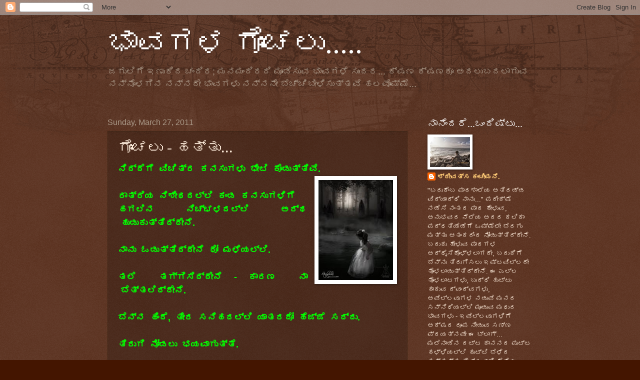

--- FILE ---
content_type: text/html; charset=UTF-8
request_url: http://bhaavagalagonchalu.blogspot.com/2011/03/blog-post_27.html
body_size: 36885
content:
<!DOCTYPE html>
<html class='v2' dir='ltr' lang='en'>
<head>
<link href='https://www.blogger.com/static/v1/widgets/335934321-css_bundle_v2.css' rel='stylesheet' type='text/css'/>
<meta content='width=1100' name='viewport'/>
<meta content='text/html; charset=UTF-8' http-equiv='Content-Type'/>
<meta content='blogger' name='generator'/>
<link href='http://bhaavagalagonchalu.blogspot.com/favicon.ico' rel='icon' type='image/x-icon'/>
<link href='http://bhaavagalagonchalu.blogspot.com/2011/03/blog-post_27.html' rel='canonical'/>
<link rel="alternate" type="application/atom+xml" title="ಭ&#3262;ವಗಳ ಗ&#3274;&#3202;ಚಲ&#3265;..... - Atom" href="http://bhaavagalagonchalu.blogspot.com/feeds/posts/default" />
<link rel="alternate" type="application/rss+xml" title="ಭ&#3262;ವಗಳ ಗ&#3274;&#3202;ಚಲ&#3265;..... - RSS" href="http://bhaavagalagonchalu.blogspot.com/feeds/posts/default?alt=rss" />
<link rel="service.post" type="application/atom+xml" title="ಭ&#3262;ವಗಳ ಗ&#3274;&#3202;ಚಲ&#3265;..... - Atom" href="https://www.blogger.com/feeds/4364008043521717149/posts/default" />

<link rel="alternate" type="application/atom+xml" title="ಭ&#3262;ವಗಳ ಗ&#3274;&#3202;ಚಲ&#3265;..... - Atom" href="http://bhaavagalagonchalu.blogspot.com/feeds/1853395150602819690/comments/default" />
<!--Can't find substitution for tag [blog.ieCssRetrofitLinks]-->
<link href='https://blogger.googleusercontent.com/img/b/R29vZ2xl/AVvXsEj1D_zjY7JD9RVm4OulCV4L5kcYQTI9fCWvb3gVG-yEXCxNO14_1YhxUNY8k_sQFEPrJQFnua4a0cajvxTV-4UBXd34dId2Mj98-eOJ7woqysp0cfSlaACKTHXKzT60MflZB-PtQ3PN96k/s200/die+1.jpg' rel='image_src'/>
<meta content='http://bhaavagalagonchalu.blogspot.com/2011/03/blog-post_27.html' property='og:url'/>
<meta content='ಗೊಂಚಲು - ಹತ್ತು...' property='og:title'/>
<meta content='ನಿದ್ದೆಗೆ  ವಿಚಿತ್ರ  ಕನಸುಗಳು  ಭೇಟಿ  ಕೊಡುತ್ತಿವೆ.  ರಾತ್ರಿಯ  ನಿಶೀಥದಲ್ಲಿ  ಕಂಡ  ಕನಸುಗಳಿಗೆ ಹಗಲಿನ  ನಿಚ್ಛಳದಲ್ಲಿ  ಅರ್ಥ  ಹುಡುಕುತ್ತಿದ್ದೇನೆ.  ನಾನು  ಓಡುತ್ತ...' property='og:description'/>
<meta content='https://blogger.googleusercontent.com/img/b/R29vZ2xl/AVvXsEj1D_zjY7JD9RVm4OulCV4L5kcYQTI9fCWvb3gVG-yEXCxNO14_1YhxUNY8k_sQFEPrJQFnua4a0cajvxTV-4UBXd34dId2Mj98-eOJ7woqysp0cfSlaACKTHXKzT60MflZB-PtQ3PN96k/w1200-h630-p-k-no-nu/die+1.jpg' property='og:image'/>
<title>ಭ&#3262;ವಗಳ ಗ&#3274;&#3202;ಚಲ&#3265;.....: ಗ&#3274;&#3202;ಚಲ&#3265; - ಹತ&#3277;ತ&#3265;...</title>
<style id='page-skin-1' type='text/css'><!--
/*
-----------------------------------------------
Blogger Template Style
Name:     Watermark
Designer: Blogger
URL:      www.blogger.com
----------------------------------------------- */
/* Use this with templates/1ktemplate-*.html */
/* Content
----------------------------------------------- */
body {
font: normal normal 14px Arial, Tahoma, Helvetica, FreeSans, sans-serif;
color: #ffeedd;
background: #441500 url(https://resources.blogblog.com/blogblog/data/1kt/watermark/body_background_navigator.png) repeat scroll top left;
}
html body .content-outer {
min-width: 0;
max-width: 100%;
width: 100%;
}
.content-outer {
font-size: 92%;
}
a:link {
text-decoration:none;
color: #ffcc77;
}
a:visited {
text-decoration:none;
color: #ff8866;
}
a:hover {
text-decoration:underline;
color: #ffeecc;
}
.body-fauxcolumns .cap-top {
margin-top: 30px;
background: transparent url(https://resources.blogblog.com/blogblog/data/1kt/watermark/body_overlay_navigator.png) no-repeat scroll top center;
height: 256px;
}
.content-inner {
padding: 0;
}
/* Header
----------------------------------------------- */
.header-inner .Header .titlewrapper,
.header-inner .Header .descriptionwrapper {
padding-left: 20px;
padding-right: 20px;
}
.Header h1 {
font: normal normal 60px Georgia, Utopia, 'Palatino Linotype', Palatino, serif;
color: #ffffff;
text-shadow: 2px 2px rgba(0, 0, 0, .1);
}
.Header h1 a {
color: #ffffff;
}
.Header .description {
font-size: 140%;
color: #aa9988;
}
/* Tabs
----------------------------------------------- */
.tabs-inner .section {
margin: 0 20px;
}
.tabs-inner .PageList, .tabs-inner .LinkList, .tabs-inner .Labels {
margin-left: -11px;
margin-right: -11px;
background-color: transparent;
border-top: 0 solid #ffffff;
border-bottom: 0 solid #ffffff;
-moz-box-shadow: 0 0 0 rgba(0, 0, 0, .3);
-webkit-box-shadow: 0 0 0 rgba(0, 0, 0, .3);
-goog-ms-box-shadow: 0 0 0 rgba(0, 0, 0, .3);
box-shadow: 0 0 0 rgba(0, 0, 0, .3);
}
.tabs-inner .PageList .widget-content,
.tabs-inner .LinkList .widget-content,
.tabs-inner .Labels .widget-content {
margin: -3px -11px;
background: transparent none  no-repeat scroll right;
}
.tabs-inner .widget ul {
padding: 2px 25px;
max-height: 34px;
background: transparent none no-repeat scroll left;
}
.tabs-inner .widget li {
border: none;
}
.tabs-inner .widget li a {
display: inline-block;
padding: .25em 1em;
font: normal normal 20px Georgia, Utopia, 'Palatino Linotype', Palatino, serif;
color: #ffcc77;
border-right: 1px solid #776655;
}
.tabs-inner .widget li:first-child a {
border-left: 1px solid #776655;
}
.tabs-inner .widget li.selected a, .tabs-inner .widget li a:hover {
color: #ffffff;
}
/* Headings
----------------------------------------------- */
h2 {
font: normal normal 20px Georgia, Utopia, 'Palatino Linotype', Palatino, serif;
color: #ffffff;
margin: 0 0 .5em;
}
h2.date-header {
font: normal normal 16px Arial, Tahoma, Helvetica, FreeSans, sans-serif;
color: #aa9988;
}
/* Main
----------------------------------------------- */
.main-inner .column-center-inner,
.main-inner .column-left-inner,
.main-inner .column-right-inner {
padding: 0 5px;
}
.main-outer {
margin-top: 0;
background: transparent none no-repeat scroll top left;
}
.main-inner {
padding-top: 30px;
}
.main-cap-top {
position: relative;
}
.main-cap-top .cap-right {
position: absolute;
height: 0;
width: 100%;
bottom: 0;
background: transparent none repeat-x scroll bottom center;
}
.main-cap-top .cap-left {
position: absolute;
height: 245px;
width: 280px;
right: 0;
bottom: 0;
background: transparent none no-repeat scroll bottom left;
}
/* Posts
----------------------------------------------- */
.post-outer {
padding: 15px 20px;
margin: 0 0 25px;
background: transparent url(https://resources.blogblog.com/blogblog/data/1kt/watermark/post_background_navigator.png) repeat scroll top left;
_background-image: none;
border: dotted 1px #332211;
-moz-box-shadow: 0 0 0 rgba(0, 0, 0, .1);
-webkit-box-shadow: 0 0 0 rgba(0, 0, 0, .1);
-goog-ms-box-shadow: 0 0 0 rgba(0, 0, 0, .1);
box-shadow: 0 0 0 rgba(0, 0, 0, .1);
}
h3.post-title {
font: normal normal 30px Georgia, Utopia, 'Palatino Linotype', Palatino, serif;
margin: 0;
}
.comments h4 {
font: normal normal 30px Georgia, Utopia, 'Palatino Linotype', Palatino, serif;
margin: 1em 0 0;
}
.post-body {
font-size: 105%;
line-height: 1.5;
position: relative;
}
.post-header {
margin: 0 0 1em;
color: #aa9988;
}
.post-footer {
margin: 10px 0 0;
padding: 10px 0 0;
color: #aa9988;
border-top: dashed 1px #998877;
}
#blog-pager {
font-size: 140%
}
#comments .comment-author {
padding-top: 1.5em;
border-top: dashed 1px #998877;
background-position: 0 1.5em;
}
#comments .comment-author:first-child {
padding-top: 0;
border-top: none;
}
.avatar-image-container {
margin: .2em 0 0;
}
/* Comments
----------------------------------------------- */
.comments .comments-content .icon.blog-author {
background-repeat: no-repeat;
background-image: url([data-uri]);
}
.comments .comments-content .loadmore a {
border-top: 1px solid #998877;
border-bottom: 1px solid #998877;
}
.comments .continue {
border-top: 2px solid #998877;
}
/* Widgets
----------------------------------------------- */
.widget ul, .widget #ArchiveList ul.flat {
padding: 0;
list-style: none;
}
.widget ul li, .widget #ArchiveList ul.flat li {
padding: .35em 0;
text-indent: 0;
border-top: dashed 1px #998877;
}
.widget ul li:first-child, .widget #ArchiveList ul.flat li:first-child {
border-top: none;
}
.widget .post-body ul {
list-style: disc;
}
.widget .post-body ul li {
border: none;
}
.widget .zippy {
color: #998877;
}
.post-body img, .post-body .tr-caption-container, .Profile img, .Image img,
.BlogList .item-thumbnail img {
padding: 5px;
background: #fff;
-moz-box-shadow: 1px 1px 5px rgba(0, 0, 0, .5);
-webkit-box-shadow: 1px 1px 5px rgba(0, 0, 0, .5);
-goog-ms-box-shadow: 1px 1px 5px rgba(0, 0, 0, .5);
box-shadow: 1px 1px 5px rgba(0, 0, 0, .5);
}
.post-body img, .post-body .tr-caption-container {
padding: 8px;
}
.post-body .tr-caption-container {
color: #333333;
}
.post-body .tr-caption-container img {
padding: 0;
background: transparent;
border: none;
-moz-box-shadow: 0 0 0 rgba(0, 0, 0, .1);
-webkit-box-shadow: 0 0 0 rgba(0, 0, 0, .1);
-goog-ms-box-shadow: 0 0 0 rgba(0, 0, 0, .1);
box-shadow: 0 0 0 rgba(0, 0, 0, .1);
}
/* Footer
----------------------------------------------- */
.footer-outer {
color:#ffeedd;
background: #110000 url(https://resources.blogblog.com/blogblog/data/1kt/watermark/body_background_navigator.png) repeat scroll top left;
}
.footer-outer a {
color: #ffcc77;
}
.footer-outer a:visited {
color: #ff8866;
}
.footer-outer a:hover {
color: #ffeecc;
}
.footer-outer .widget h2 {
color: #ffffff;
}
/* Mobile
----------------------------------------------- */
body.mobile  {
background-size: 100% auto;
}
.mobile .body-fauxcolumn-outer {
background: transparent none repeat scroll top left;
}
html .mobile .mobile-date-outer {
border-bottom: none;
background: transparent url(https://resources.blogblog.com/blogblog/data/1kt/watermark/post_background_navigator.png) repeat scroll top left;
_background-image: none;
margin-bottom: 10px;
}
.mobile .main-inner .date-outer {
padding: 0;
}
.mobile .main-inner .date-header {
margin: 10px;
}
.mobile .main-cap-top {
z-index: -1;
}
.mobile .content-outer {
font-size: 100%;
}
.mobile .post-outer {
padding: 10px;
}
.mobile .main-cap-top .cap-left {
background: transparent none no-repeat scroll bottom left;
}
.mobile .body-fauxcolumns .cap-top {
margin: 0;
}
.mobile-link-button {
background: transparent url(https://resources.blogblog.com/blogblog/data/1kt/watermark/post_background_navigator.png) repeat scroll top left;
}
.mobile-link-button a:link, .mobile-link-button a:visited {
color: #ffcc77;
}
.mobile-index-date .date-header {
color: #aa9988;
}
.mobile-index-contents {
color: #ffeedd;
}
.mobile .tabs-inner .section {
margin: 0;
}
.mobile .tabs-inner .PageList {
margin-left: 0;
margin-right: 0;
}
.mobile .tabs-inner .PageList .widget-content {
margin: 0;
color: #ffffff;
background: transparent url(https://resources.blogblog.com/blogblog/data/1kt/watermark/post_background_navigator.png) repeat scroll top left;
}
.mobile .tabs-inner .PageList .widget-content .pagelist-arrow {
border-left: 1px solid #776655;
}

--></style>
<style id='template-skin-1' type='text/css'><!--
body {
min-width: 890px;
}
.content-outer, .content-fauxcolumn-outer, .region-inner {
min-width: 890px;
max-width: 890px;
_width: 890px;
}
.main-inner .columns {
padding-left: 0px;
padding-right: 250px;
}
.main-inner .fauxcolumn-center-outer {
left: 0px;
right: 250px;
/* IE6 does not respect left and right together */
_width: expression(this.parentNode.offsetWidth -
parseInt("0px") -
parseInt("250px") + 'px');
}
.main-inner .fauxcolumn-left-outer {
width: 0px;
}
.main-inner .fauxcolumn-right-outer {
width: 250px;
}
.main-inner .column-left-outer {
width: 0px;
right: 100%;
margin-left: -0px;
}
.main-inner .column-right-outer {
width: 250px;
margin-right: -250px;
}
#layout {
min-width: 0;
}
#layout .content-outer {
min-width: 0;
width: 800px;
}
#layout .region-inner {
min-width: 0;
width: auto;
}
body#layout div.add_widget {
padding: 8px;
}
body#layout div.add_widget a {
margin-left: 32px;
}
--></style>
<link href='https://www.blogger.com/dyn-css/authorization.css?targetBlogID=4364008043521717149&amp;zx=3213868b-43b9-4c2a-a7b9-8f0fef0f522e' media='none' onload='if(media!=&#39;all&#39;)media=&#39;all&#39;' rel='stylesheet'/><noscript><link href='https://www.blogger.com/dyn-css/authorization.css?targetBlogID=4364008043521717149&amp;zx=3213868b-43b9-4c2a-a7b9-8f0fef0f522e' rel='stylesheet'/></noscript>
<meta name='google-adsense-platform-account' content='ca-host-pub-1556223355139109'/>
<meta name='google-adsense-platform-domain' content='blogspot.com'/>

</head>
<body class='loading variant-navigator'>
<div class='navbar section' id='navbar' name='Navbar'><div class='widget Navbar' data-version='1' id='Navbar1'><script type="text/javascript">
    function setAttributeOnload(object, attribute, val) {
      if(window.addEventListener) {
        window.addEventListener('load',
          function(){ object[attribute] = val; }, false);
      } else {
        window.attachEvent('onload', function(){ object[attribute] = val; });
      }
    }
  </script>
<div id="navbar-iframe-container"></div>
<script type="text/javascript" src="https://apis.google.com/js/platform.js"></script>
<script type="text/javascript">
      gapi.load("gapi.iframes:gapi.iframes.style.bubble", function() {
        if (gapi.iframes && gapi.iframes.getContext) {
          gapi.iframes.getContext().openChild({
              url: 'https://www.blogger.com/navbar/4364008043521717149?po\x3d1853395150602819690\x26origin\x3dhttp://bhaavagalagonchalu.blogspot.com',
              where: document.getElementById("navbar-iframe-container"),
              id: "navbar-iframe"
          });
        }
      });
    </script><script type="text/javascript">
(function() {
var script = document.createElement('script');
script.type = 'text/javascript';
script.src = '//pagead2.googlesyndication.com/pagead/js/google_top_exp.js';
var head = document.getElementsByTagName('head')[0];
if (head) {
head.appendChild(script);
}})();
</script>
</div></div>
<div class='body-fauxcolumns'>
<div class='fauxcolumn-outer body-fauxcolumn-outer'>
<div class='cap-top'>
<div class='cap-left'></div>
<div class='cap-right'></div>
</div>
<div class='fauxborder-left'>
<div class='fauxborder-right'></div>
<div class='fauxcolumn-inner'>
</div>
</div>
<div class='cap-bottom'>
<div class='cap-left'></div>
<div class='cap-right'></div>
</div>
</div>
</div>
<div class='content'>
<div class='content-fauxcolumns'>
<div class='fauxcolumn-outer content-fauxcolumn-outer'>
<div class='cap-top'>
<div class='cap-left'></div>
<div class='cap-right'></div>
</div>
<div class='fauxborder-left'>
<div class='fauxborder-right'></div>
<div class='fauxcolumn-inner'>
</div>
</div>
<div class='cap-bottom'>
<div class='cap-left'></div>
<div class='cap-right'></div>
</div>
</div>
</div>
<div class='content-outer'>
<div class='content-cap-top cap-top'>
<div class='cap-left'></div>
<div class='cap-right'></div>
</div>
<div class='fauxborder-left content-fauxborder-left'>
<div class='fauxborder-right content-fauxborder-right'></div>
<div class='content-inner'>
<header>
<div class='header-outer'>
<div class='header-cap-top cap-top'>
<div class='cap-left'></div>
<div class='cap-right'></div>
</div>
<div class='fauxborder-left header-fauxborder-left'>
<div class='fauxborder-right header-fauxborder-right'></div>
<div class='region-inner header-inner'>
<div class='header section' id='header' name='Header'><div class='widget Header' data-version='1' id='Header1'>
<div id='header-inner'>
<div class='titlewrapper'>
<h1 class='title'>
<a href='http://bhaavagalagonchalu.blogspot.com/'>
ಭ&#3262;ವಗಳ ಗ&#3274;&#3202;ಚಲ&#3265;.....
</a>
</h1>
</div>
<div class='descriptionwrapper'>
<p class='description'><span>ಜಗ&#3265;ಲ&#3263;ಗ&#3270; ಇಣ&#3265;ಕ&#3263;ದ ಚ&#3202;ದ&#3263;ರ; ಮನಮ&#3202;ದ&#3263;ರದ&#3263; ಮ&#3266;ಡ&#3263;ಸ&#3265;ವ ಭ&#3262;ವಗಳ&#3270; ಸ&#3265;&#3202;ದರ...

ಕ&#3277;ಷಣ ಕ&#3277;ಷಣಕ&#3266; ಅದಲ&#3265;ಬದಲ&#3262;ಗ&#3265;ವ ನನ&#3277;ನ&#3274;ಳಗ&#3263;ನ ನನ&#3277;ನದ&#3271; ಭ&#3262;ವಗಳ&#3265; ನನ&#3277;ನನ&#3271; ಬ&#3270;ಚ&#3277;ಚ&#3263;ಬ&#3264;ಳ&#3263;ಸ&#3265;ತ&#3277;ತವ&#3270; ಹಲವ&#3274;ಮ&#3277;ಮ&#3270;...</span></p>
</div>
</div>
</div></div>
</div>
</div>
<div class='header-cap-bottom cap-bottom'>
<div class='cap-left'></div>
<div class='cap-right'></div>
</div>
</div>
</header>
<div class='tabs-outer'>
<div class='tabs-cap-top cap-top'>
<div class='cap-left'></div>
<div class='cap-right'></div>
</div>
<div class='fauxborder-left tabs-fauxborder-left'>
<div class='fauxborder-right tabs-fauxborder-right'></div>
<div class='region-inner tabs-inner'>
<div class='tabs no-items section' id='crosscol' name='Cross-Column'></div>
<div class='tabs no-items section' id='crosscol-overflow' name='Cross-Column 2'></div>
</div>
</div>
<div class='tabs-cap-bottom cap-bottom'>
<div class='cap-left'></div>
<div class='cap-right'></div>
</div>
</div>
<div class='main-outer'>
<div class='main-cap-top cap-top'>
<div class='cap-left'></div>
<div class='cap-right'></div>
</div>
<div class='fauxborder-left main-fauxborder-left'>
<div class='fauxborder-right main-fauxborder-right'></div>
<div class='region-inner main-inner'>
<div class='columns fauxcolumns'>
<div class='fauxcolumn-outer fauxcolumn-center-outer'>
<div class='cap-top'>
<div class='cap-left'></div>
<div class='cap-right'></div>
</div>
<div class='fauxborder-left'>
<div class='fauxborder-right'></div>
<div class='fauxcolumn-inner'>
</div>
</div>
<div class='cap-bottom'>
<div class='cap-left'></div>
<div class='cap-right'></div>
</div>
</div>
<div class='fauxcolumn-outer fauxcolumn-left-outer'>
<div class='cap-top'>
<div class='cap-left'></div>
<div class='cap-right'></div>
</div>
<div class='fauxborder-left'>
<div class='fauxborder-right'></div>
<div class='fauxcolumn-inner'>
</div>
</div>
<div class='cap-bottom'>
<div class='cap-left'></div>
<div class='cap-right'></div>
</div>
</div>
<div class='fauxcolumn-outer fauxcolumn-right-outer'>
<div class='cap-top'>
<div class='cap-left'></div>
<div class='cap-right'></div>
</div>
<div class='fauxborder-left'>
<div class='fauxborder-right'></div>
<div class='fauxcolumn-inner'>
</div>
</div>
<div class='cap-bottom'>
<div class='cap-left'></div>
<div class='cap-right'></div>
</div>
</div>
<!-- corrects IE6 width calculation -->
<div class='columns-inner'>
<div class='column-center-outer'>
<div class='column-center-inner'>
<div class='main section' id='main' name='Main'><div class='widget Blog' data-version='1' id='Blog1'>
<div class='blog-posts hfeed'>

          <div class="date-outer">
        
<h2 class='date-header'><span>Sunday, March 27, 2011</span></h2>

          <div class="date-posts">
        
<div class='post-outer'>
<div class='post hentry uncustomized-post-template' itemprop='blogPost' itemscope='itemscope' itemtype='http://schema.org/BlogPosting'>
<meta content='https://blogger.googleusercontent.com/img/b/R29vZ2xl/AVvXsEj1D_zjY7JD9RVm4OulCV4L5kcYQTI9fCWvb3gVG-yEXCxNO14_1YhxUNY8k_sQFEPrJQFnua4a0cajvxTV-4UBXd34dId2Mj98-eOJ7woqysp0cfSlaACKTHXKzT60MflZB-PtQ3PN96k/s200/die+1.jpg' itemprop='image_url'/>
<meta content='4364008043521717149' itemprop='blogId'/>
<meta content='1853395150602819690' itemprop='postId'/>
<a name='1853395150602819690'></a>
<h3 class='post-title entry-title' itemprop='name'>
ಗ&#3274;&#3202;ಚಲ&#3265; - ಹತ&#3277;ತ&#3265;...
</h3>
<div class='post-header'>
<div class='post-header-line-1'></div>
</div>
<div class='post-body entry-content' id='post-body-1853395150602819690' itemprop='description articleBody'>
<div dir="ltr" style="text-align: left;" trbidi="on"><div style="text-align: justify;"><span class="Apple-style-span" style="color: lime; font-size: large;"><b>ನ&#3263;ದ&#3277;ದ&#3270;ಗ&#3270; &nbsp;ವ&#3263;ಚ&#3263;ತ&#3277;ರ &nbsp;ಕನಸ&#3265;ಗಳ&#3265; &nbsp;ಭ&#3271;ಟ&#3263; &nbsp;ಕ&#3274;ಡ&#3265;ತ&#3277;ತ&#3263;ವ&#3270;.</b></span></div><div style="text-align: justify;"><a href="https://blogger.googleusercontent.com/img/b/R29vZ2xl/AVvXsEj1D_zjY7JD9RVm4OulCV4L5kcYQTI9fCWvb3gVG-yEXCxNO14_1YhxUNY8k_sQFEPrJQFnua4a0cajvxTV-4UBXd34dId2Mj98-eOJ7woqysp0cfSlaACKTHXKzT60MflZB-PtQ3PN96k/s1600/die+1.jpg" imageanchor="1" style="clear: right; float: right; margin-bottom: 1em; margin-left: 1em;"><img border="0" height="200" src="https://blogger.googleusercontent.com/img/b/R29vZ2xl/AVvXsEj1D_zjY7JD9RVm4OulCV4L5kcYQTI9fCWvb3gVG-yEXCxNO14_1YhxUNY8k_sQFEPrJQFnua4a0cajvxTV-4UBXd34dId2Mj98-eOJ7woqysp0cfSlaACKTHXKzT60MflZB-PtQ3PN96k/s200/die+1.jpg" width="149" /></a><span class="Apple-style-span" style="color: lime; font-size: large;"><b><br />
</b></span></div><div style="text-align: justify;"><span class="Apple-style-span" style="color: lime; font-size: large;"><b>ರ&#3262;ತ&#3277;ರ&#3263;ಯ &nbsp;ನ&#3263;ಶ&#3264;ಥದಲ&#3277;ಲ&#3263; &nbsp;ಕ&#3202;ಡ &nbsp;ಕನಸ&#3265;ಗಳ&#3263;ಗ&#3270;</b></span></div><div style="text-align: justify;"><span class="Apple-style-span" style="color: lime; font-size: large;"><b>ಹಗಲ&#3263;ನ &nbsp;ನ&#3263;ಚ&#3277;ಛಳದಲ&#3277;ಲ&#3263; &nbsp;ಅರ&#3277;ಥ &nbsp;ಹ&#3265;ಡ&#3265;ಕ&#3265;ತ&#3277;ತ&#3263;ದ&#3277;ದ&#3271;ನ&#3270;.</b></span></div><div style="text-align: justify;"><span class="Apple-style-span" style="color: lime; font-size: large;"><b><br />
</b></span></div><div style="text-align: justify;"><span class="Apple-style-span" style="color: lime; font-size: large;"><b>ನ&#3262;ನ&#3265; &nbsp;ಓಡ&#3265;ತ&#3277;ತ&#3263;ದ&#3277;ದ&#3271;ನ&#3270; &nbsp;ಧ&#3275; &nbsp;ಮಳ&#3270;ಯಲ&#3277;ಲ&#3263;.</b></span></div><div style="text-align: justify;"><span class="Apple-style-span" style="color: lime; font-size: large;"><b><br />
</b></span></div><div style="text-align: justify;"><span class="Apple-style-span" style="color: lime; font-size: large;"><b>ತಲ&#3270; &nbsp;ತಗ&#3277;ಗ&#3263;ಸ&#3263;ದ&#3277;ದ&#3271;ನ&#3270; - ಕ&#3262;ರಣ &nbsp;ನ&#3262; &nbsp;ಬ&#3270;ತ&#3277;ತಲ&#3263;ದ&#3277;ದ&#3271;ನ&#3270;.</b></span></div><div style="text-align: justify;"><span class="Apple-style-span" style="color: lime; font-size: large;"><b><br />
</b></span></div><div style="text-align: justify;"><span class="Apple-style-span" style="color: lime; font-size: large;"><b>ಬ&#3270;ನ&#3277;ನ &nbsp;ಹ&#3263;&#3202;ದ&#3270;, &nbsp;ತ&#3264;ರ &nbsp;ಸನ&#3263;ಹದಲ&#3277;ಲ&#3263; &nbsp;ಯ&#3262;ತರದ&#3275; &nbsp;ಹ&#3270;ಜ&#3277;ಜ&#3270; &nbsp;ಸದ&#3277;ದ&#3265;.</b></span></div><div style="text-align: justify;"><span class="Apple-style-span" style="color: lime; font-size: large;"><b><br />
</b></span></div><div style="text-align: justify;"><span class="Apple-style-span" style="color: lime; font-size: large;"><b>ತ&#3263;ರ&#3265;ಗ&#3263; &nbsp;ನ&#3275;ಡಲ&#3265; &nbsp;ಭಯವ&#3262;ಗ&#3265;ತ&#3277;ತ&#3270;.&nbsp;</b></span></div><div style="text-align: justify;"><span class="Apple-style-span" style="color: lime; font-size: large;"><b><br />
</b></span></div><div style="text-align: justify;"><span class="Apple-style-span" style="color: lime; font-size: large;"><b>ನ&#3262;ನ&#3265; &nbsp;ಬ&#3270;ಚ&#3277;ಚ&#3263; &nbsp;ಎಚ&#3277;ಚರ&#3262;ಗ&#3265;ತ&#3277;ತ&#3271;ನ&#3270;.</b></span></div><div style="text-align: justify;"><span class="Apple-style-span" style="color: lime; font-size: large;"><b><br />
</b></span></div><div style="text-align: justify;"><span class="Apple-style-span" style="color: lime; font-size: large;"><b>ಮನದ&#3262;ಳದ &nbsp;ಹಗಲ&#3263;ನ &nbsp;ತಲ&#3277;ಲಣಗಳ&#3271;</b></span></div><div style="text-align: justify;"><span class="Apple-style-span" style="color: lime; font-size: large;"><b>ನ&#3263;ದ&#3277;ದ&#3270;ಯ &nbsp;ರ&#3262;ತ&#3277;ರ&#3263;ಯ &nbsp;ಸ&#3277;ವಪ&#3277;ನಗಳ&#3202;ತ&#3270;.</b></span></div><div style="text-align: justify;"><span class="Apple-style-span" style="color: lime; font-size: large;"><b><br />
</b></span></div><div style="text-align: justify;"><span class="Apple-style-span" style="color: lime; font-size: large;"><b>ಹ&#3262;ಗ&#3262;ದರ&#3270; &nbsp;ನನ&#3277;ನ &nbsp;ಕ&#3262;ಡ&#3265;ವ &nbsp;ಸ&#3265;ಪ&#3277;ತ &nbsp;ತಲ&#3277;ಲಣ &nbsp;ಯ&#3262;ವ&#3265;ದ&#3265;.?</b></span></div><div style="text-align: justify;"><span class="Apple-style-span" style="color: lime; font-size: large;"><b><br />
</b></span></div><div style="text-align: justify;"><span class="Apple-style-span" style="color: lime; font-size: large;"><b>ರ&#3262;ತ&#3277;ರ&#3263;ಯ &nbsp;ಸ&#3277;ವಪ&#3277;ನವನ&#3277;ನ&#3265; &nbsp;ವ&#3263;ಶ&#3277;ಲ&#3271;ಷ&#3263;ಸ&#3263;ದ&#3202;ತ&#3270;ಲ&#3277;ಲ&nbsp;</b></span></div><div style="text-align: justify;"><span class="Apple-style-span" style="color: lime; font-size: large;"><b>ಮನದ&#3263; &nbsp;ದ&#3277;ವ&#3202;ದ&#3277;ವಗಳ &nbsp;ದ&#3274;&#3202;ಬರ&#3262;ಟ.</b></span></div><div style="text-align: justify;"><span class="Apple-style-span" style="color: lime; font-size: large;"><b>ಎಲ&#3277;ಲ &nbsp;ಪ&#3277;ರಶ&#3277;ನ&#3262;ರ&#3277;ಥಕ.</b></span></div><div style="text-align: justify;"><span class="Apple-style-span" style="color: lime; font-size: large;"><b><br />
</b></span></div><div style="text-align: justify;"><span class="Apple-style-span" style="color: lime; font-size: large;"><b><br />
</b></span></div><div style="text-align: justify;"><span class="Apple-style-span" style="color: lime; font-size: large;"><b>ನ&#3262;ನ&#3265; &nbsp;ಓಡ&#3265;ತ&#3277;ತ&#3263;ದ&#3277;ದ&#3271;ನ&#3270; - ಯ&#3262;ವ&#3265;ದರ&#3263;&#3202;ದ ?</b></span></div><div style="text-align: justify;"><span class="Apple-style-span" style="color: lime; font-size: large;"><b>ಯ&#3262;ವ&#3265;ದರ&#3270;ಡ&#3270;ಗ&#3270; ?</b></span></div><div style="text-align: justify;"><span class="Apple-style-span" style="color: lime; font-size: large;"><b><br />
</b></span></div><div style="text-align: justify;"><span class="Apple-style-span" style="color: lime; font-size: large;"><b>ಸ&#3265;ರ&#3263;ವ &nbsp;ಧ&#3275; &nbsp;ಮಳ&#3270; - ಈಡ&#3271;ರದ &nbsp;ಆಸ&#3270;ಗಳದ&#3262; ?</b></span></div><div style="text-align: justify;"><span class="Apple-style-span" style="color: lime; font-size: large;"><b><br />
</b></span></div><div style="text-align: justify;"><span class="Apple-style-span" style="color: lime; font-size: large;"><b>ಬಯಸ&#3265;ತ&#3277;ತ&#3271;ನ&#3270; &nbsp;ಯ&#3262;ರ&#3266; &nbsp;ಇದ&#3263;ರ&#3262;ಗದ&#3263;ರಲ&#3270;&#3202;ದ&#3265; &nbsp;-</b></span></div><div style="text-align: justify;"><span class="Apple-style-span" style="color: lime; font-size: large;"><b>ಎದ&#3265;ರ&#3263;ಸಲ&#3262;ಗದ &nbsp;ಅಸಹ&#3262;ಯಕತ&#3270;ಯ&#3262; ?</b></span></div><div style="text-align: justify;"><span class="Apple-style-span" style="color: lime; font-size: large;"><b>ಮನವ&#3266; &nbsp;ಬತ&#3277;ತಲ&#3262;ದ&#3264;ತ&#3270;&#3202;ಬ &nbsp;ಭಯವ&#3262; ?</b></span></div><div style="text-align: justify;"><span class="Apple-style-span" style="color: lime; font-size: large;"><b><br />
</b></span></div><div style="text-align: justify;"><span class="Apple-style-span" style="color: lime; font-size: large;"><b>ಕತ&#3277;ತನ&#3277;ನ&#3265; &nbsp;ಪ&#3266;ರ&#3277;ಣ &nbsp;ಬ&#3262;ಗ&#3263;ಸ&#3263;ದ&#3277;ದ&#3271;ನ&#3270; &nbsp;ಯ&#3262;ರ&#3266; &nbsp;ಗ&#3265;ರ&#3265;ತ&#3263;ಸದ&#3263;ರಲ&#3270;&#3202;ದ&#3265; -&nbsp;</b></span></div><div style="text-align: justify;"><span class="Apple-style-span" style="color: lime; font-size: large;"><b>ಅನ&#3262;ಮಧ&#3271;ಯ &nbsp;ಪಥ&#3263;ಕನ&#3262;ಗ&#3265;ವ &nbsp;ಆಸ&#3270;ಯ&#3262; ?</b></span></div><div style="text-align: justify;"><span class="Apple-style-span" style="color: lime; font-size: large;"><b>ಮ&#3265;ತ&#3277;ತ&#3263;ಕ&#3277;ಕ&#3265;ವ &nbsp;ಹಳ&#3270;ಯ &nbsp;ನ&#3275;ವ &nbsp;ನ&#3270;ನಪ&#3265;ಗಳ&#3263;&#3202;ದ &nbsp;ತಪ&#3277;ಪ&#3263;ಸ&#3263;ಕ&#3274;ಳ&#3277;ಳ&#3275; &nbsp;ವ&#3277;ಯರ&#3277;ಥ &nbsp;ಪ&#3277;ರಯತ&#3277;ನವ&#3262; ?</b></span></div><div style="text-align: justify;"><span class="Apple-style-span" style="color: lime; font-size: large;"><b><br />
</b></span></div><div style="text-align: justify;"><span class="Apple-style-span" style="color: lime; font-size: large;"><b>ಆದರ&#3266; &nbsp;ಯ&#3262;ರ&#3275; &nbsp;ಇದ&#3263;ರ&#3262;ಗ&#3277;ತ&#3262;ರ&#3270;.</b></span></div><div style="text-align: justify;"><span class="Apple-style-span" style="color: lime; font-size: large;"><b>ಹ&#3262;ಗ&#3271; &nbsp;ಗ&#3265;ರ&#3265;ತ&#3263;ಸ&#3263;ಯ&#3266;ಬ&#3263;ಡ&#3277;ತ&#3262;ರ&#3270;.</b></span></div><div style="text-align: justify;"><span class="Apple-style-span" style="color: lime; font-size: large;"><b>ಕ&#3270;ಲವರ&#3265; &nbsp;ನನ&#3277;ನ &nbsp;ಹ&#3270;ಸರ&#3263;ನ&#3263;&#3202;ದ - ಒಳಗ&#3274;ಳಗ&#3271; &nbsp;ಏನ&#3275; &nbsp;ಖ&#3265;ಷ&#3263;.</b></span></div><div style="text-align: justify;"><span class="Apple-style-span" style="color: lime; font-size: large;"><b>ಕ&#3270;ಲವರ&#3265; &nbsp;ಅಪ&#3277;ಪನ &nbsp;ಹ&#3270;ಸರ&#3265;, ವ&#3202;ಶದ &nbsp;ಹ&#3270;ಸರ&#3263;&#3202;ದ - &nbsp;ಅಸಹ&#3277;ಯವ&#3262;ಗ&#3265;ತ&#3277;ತ&#3270;.</b></span></div><div style="text-align: justify;"><span class="Apple-style-span" style="color: lime; font-size: large;"><b><br />
</b></span></div><div style="text-align: justify;"><span class="Apple-style-span" style="color: lime; font-size: large;"><b>ಓಡ&#3265;ತ&#3277;ತ&#3271;ನ&#3270; &nbsp;ಇನ&#3277;ನಷ&#3277;ಟ&#3265; &nbsp;ವ&#3271;ಗವ&#3262;ಗ&#3263;.</b></span></div><div style="text-align: justify;"><span class="Apple-style-span" style="color: lime; font-size: large;"><b></b></span><span class="Apple-style-span" style="color: lime; font-size: large;"><b>ಗಮ&#3277;ಯ &nbsp;ಯ&#3262;ವ&#3265;ದ&#3265; ?</b></span></div><div style="text-align: justify;"><span class="Apple-style-span" style="color: lime; font-size: large;"><b>ಬರ&#3264; &nbsp;ಶ&#3266;ನ&#3277;ಯ...&nbsp;</b></span></div><div style="text-align: justify;"><span class="Apple-style-span" style="color: lime; font-size: large;"><b><br />
</b></span></div><div style="text-align: justify;"><span class="Apple-style-span" style="color: lime; font-size: large;"><b>ಯ&#3262;ರದ&#3265; &nbsp;ಬ&#3270;ನ&#3277;ನ &nbsp;ಹ&#3263;&#3202;ದ&#3270; &nbsp;ಇಷ&#3277;ಟ&#3265; &nbsp;ಸನ&#3263;ಹ ?</b></span></div><div style="text-align: justify;"><span class="Apple-style-span" style="color: lime; font-size: large;"><b><br />
</b></span></div><div style="text-align: justify;"><span class="Apple-style-span" style="color: lime; font-size: large;"><b>ನನ&#3277;ನ &nbsp;ತಲ&#3277;ಲಣದ &nbsp;ಮ&#3266;ಲ - ಕನಸ&#3263;ನ &nbsp;ಮ&#3266;ಲ &nbsp;ಎಲ&#3277;ಲ &nbsp;ಅದ&#3271;ನ&#3262; ?</b></span></div><div style="text-align: justify;"><span class="Apple-style-span" style="color: lime; font-size: large;"><b><br />
</b></span></div><div style="text-align: justify;"><span class="Apple-style-span" style="color: lime; font-size: large;"><b>ತ&#3263;ರ&#3265;ಗ&#3263; &nbsp;ನ&#3275;ಡಲ&#3266; &nbsp;ಭಯ. ಅ&#3202;ದ&#3265;ಕ&#3274;&#3202;ಡದ&#3277;ದ&#3265; &nbsp;ನ&#3263;ಜವ&#3262;ಗ&#3263;ಬ&#3263;ಟ&#3277;ಟರ&#3270; ?</b></span></div><div style="text-align: justify;"><span class="Apple-style-span" style="color: lime; font-size: large;"><b><br />
</b></span></div><div style="text-align: justify;"><span class="Apple-style-span" style="color: lime; font-size: large;"><b>ಬ&#3270;ನ&#3277;ನ &nbsp;ಹ&#3263;&#3202;ದ&#3270; &nbsp;ಇಷ&#3277;ಟ&#3274;&#3202;ದ&#3265; &nbsp;ಸನ&#3263;ಹದಲ&#3277;ಲ&#3263; &nbsp;ನ&#3270;ರಳ&#3202;ತ&#3270; &nbsp;ಹ&#3263;&#3202;ಬ&#3262;ಲ&#3263;ಸ&#3263;</b></span></div><div style="text-align: justify;"><span class="Apple-style-span" style="color: lime; font-size: large;"><b>ಬರ&#3265;ತ&#3277;ತ&#3263;ರ&#3275;ದ&#3265;...</b></span></div><div style="text-align: justify;"><span class="Apple-style-span" style="color: lime; font-size: large;"><b>ಅದ&#3265;...</b></span></div><div style="text-align: justify;"><a href="https://blogger.googleusercontent.com/img/b/R29vZ2xl/AVvXsEixlluwTfGWS44-y7l3aZ9qP4kASfAaJksP3SlKKhRVFH-yzT27qvHMZ_zcCB8QJWI1_Lqw-CVLa6nhOli5_oM8cJ3UoBgnfcP5DEKwnXWzonYUZ0yzNl1IL45L777Nsa8YoVD-b65sWVQ/s1600/die+2.jpg" imageanchor="1" style="clear: left; float: left; margin-bottom: 1em; margin-right: 1em;"><img border="0" src="https://blogger.googleusercontent.com/img/b/R29vZ2xl/AVvXsEixlluwTfGWS44-y7l3aZ9qP4kASfAaJksP3SlKKhRVFH-yzT27qvHMZ_zcCB8QJWI1_Lqw-CVLa6nhOli5_oM8cJ3UoBgnfcP5DEKwnXWzonYUZ0yzNl1IL45L777Nsa8YoVD-b65sWVQ/s1600/die+2.jpg" /></a><span class="Apple-style-span" style="color: lime; font-size: large;"><b>: : : : :</b></span></div><div style="text-align: justify;"><span class="Apple-style-span" style="color: lime; font-size: large;"><b>: : : :</b></span></div><div style="text-align: justify;"><span class="Apple-style-span" style="color: lime; font-size: large;"><b>: : :</b></span></div><div style="text-align: justify;"><span class="Apple-style-span" style="color: lime; font-size: large;"><b>: :</b></span></div><div style="text-align: justify;"><span class="Apple-style-span" style="color: lime; font-size: large;"><b>:</b></span></div><div style="text-align: justify;"><span class="Apple-style-span" style="font-size: large;"><b><span class="Apple-style-span" style="color: lime;">ಸ&#3262;ವ&#3262;.....??????</span></b></span></div><div style="text-align: justify;"><span class="Apple-style-span" style="color: lime; font-size: large;"><b><br />
</b></span></div><div style="text-align: justify;"><span class="Apple-style-span" style="color: lime; font-size: large;"><b><br />
</b></span></div></div>
<div style='clear: both;'></div>
</div>
<div class='post-footer'>
<div class='post-footer-line post-footer-line-1'>
<span class='post-author vcard'>
Posted by
<span class='fn' itemprop='author' itemscope='itemscope' itemtype='http://schema.org/Person'>
<meta content='https://www.blogger.com/profile/00380941892271295496' itemprop='url'/>
<a class='g-profile' href='https://www.blogger.com/profile/00380941892271295496' rel='author' title='author profile'>
<span itemprop='name'>ಶ&#3277;ರ&#3264;ವತ&#3277;ಸ ಕ&#3202;ಚ&#3264;ಮನ&#3270;.</span>
</a>
</span>
</span>
<span class='post-timestamp'>
at
<meta content='http://bhaavagalagonchalu.blogspot.com/2011/03/blog-post_27.html' itemprop='url'/>
<a class='timestamp-link' href='http://bhaavagalagonchalu.blogspot.com/2011/03/blog-post_27.html' rel='bookmark' title='permanent link'><abbr class='published' itemprop='datePublished' title='2011-03-27T12:59:00+05:30'>12:59&#8239;PM</abbr></a>
</span>
<span class='post-comment-link'>
</span>
<span class='post-icons'>
<span class='item-control blog-admin pid-1393389179'>
<a href='https://www.blogger.com/post-edit.g?blogID=4364008043521717149&postID=1853395150602819690&from=pencil' title='Edit Post'>
<img alt='' class='icon-action' height='18' src='https://resources.blogblog.com/img/icon18_edit_allbkg.gif' width='18'/>
</a>
</span>
</span>
<div class='post-share-buttons goog-inline-block'>
<a class='goog-inline-block share-button sb-email' href='https://www.blogger.com/share-post.g?blogID=4364008043521717149&postID=1853395150602819690&target=email' target='_blank' title='Email This'><span class='share-button-link-text'>Email This</span></a><a class='goog-inline-block share-button sb-blog' href='https://www.blogger.com/share-post.g?blogID=4364008043521717149&postID=1853395150602819690&target=blog' onclick='window.open(this.href, "_blank", "height=270,width=475"); return false;' target='_blank' title='BlogThis!'><span class='share-button-link-text'>BlogThis!</span></a><a class='goog-inline-block share-button sb-twitter' href='https://www.blogger.com/share-post.g?blogID=4364008043521717149&postID=1853395150602819690&target=twitter' target='_blank' title='Share to X'><span class='share-button-link-text'>Share to X</span></a><a class='goog-inline-block share-button sb-facebook' href='https://www.blogger.com/share-post.g?blogID=4364008043521717149&postID=1853395150602819690&target=facebook' onclick='window.open(this.href, "_blank", "height=430,width=640"); return false;' target='_blank' title='Share to Facebook'><span class='share-button-link-text'>Share to Facebook</span></a><a class='goog-inline-block share-button sb-pinterest' href='https://www.blogger.com/share-post.g?blogID=4364008043521717149&postID=1853395150602819690&target=pinterest' target='_blank' title='Share to Pinterest'><span class='share-button-link-text'>Share to Pinterest</span></a>
</div>
</div>
<div class='post-footer-line post-footer-line-2'>
<span class='post-labels'>
</span>
</div>
<div class='post-footer-line post-footer-line-3'>
<span class='post-location'>
</span>
</div>
</div>
</div>
<div class='comments' id='comments'>
<a name='comments'></a>
<h4>6 comments:</h4>
<div class='comments-content'>
<script async='async' src='' type='text/javascript'></script>
<script type='text/javascript'>
    (function() {
      var items = null;
      var msgs = null;
      var config = {};

// <![CDATA[
      var cursor = null;
      if (items && items.length > 0) {
        cursor = parseInt(items[items.length - 1].timestamp) + 1;
      }

      var bodyFromEntry = function(entry) {
        var text = (entry &&
                    ((entry.content && entry.content.$t) ||
                     (entry.summary && entry.summary.$t))) ||
            '';
        if (entry && entry.gd$extendedProperty) {
          for (var k in entry.gd$extendedProperty) {
            if (entry.gd$extendedProperty[k].name == 'blogger.contentRemoved') {
              return '<span class="deleted-comment">' + text + '</span>';
            }
          }
        }
        return text;
      }

      var parse = function(data) {
        cursor = null;
        var comments = [];
        if (data && data.feed && data.feed.entry) {
          for (var i = 0, entry; entry = data.feed.entry[i]; i++) {
            var comment = {};
            // comment ID, parsed out of the original id format
            var id = /blog-(\d+).post-(\d+)/.exec(entry.id.$t);
            comment.id = id ? id[2] : null;
            comment.body = bodyFromEntry(entry);
            comment.timestamp = Date.parse(entry.published.$t) + '';
            if (entry.author && entry.author.constructor === Array) {
              var auth = entry.author[0];
              if (auth) {
                comment.author = {
                  name: (auth.name ? auth.name.$t : undefined),
                  profileUrl: (auth.uri ? auth.uri.$t : undefined),
                  avatarUrl: (auth.gd$image ? auth.gd$image.src : undefined)
                };
              }
            }
            if (entry.link) {
              if (entry.link[2]) {
                comment.link = comment.permalink = entry.link[2].href;
              }
              if (entry.link[3]) {
                var pid = /.*comments\/default\/(\d+)\?.*/.exec(entry.link[3].href);
                if (pid && pid[1]) {
                  comment.parentId = pid[1];
                }
              }
            }
            comment.deleteclass = 'item-control blog-admin';
            if (entry.gd$extendedProperty) {
              for (var k in entry.gd$extendedProperty) {
                if (entry.gd$extendedProperty[k].name == 'blogger.itemClass') {
                  comment.deleteclass += ' ' + entry.gd$extendedProperty[k].value;
                } else if (entry.gd$extendedProperty[k].name == 'blogger.displayTime') {
                  comment.displayTime = entry.gd$extendedProperty[k].value;
                }
              }
            }
            comments.push(comment);
          }
        }
        return comments;
      };

      var paginator = function(callback) {
        if (hasMore()) {
          var url = config.feed + '?alt=json&v=2&orderby=published&reverse=false&max-results=50';
          if (cursor) {
            url += '&published-min=' + new Date(cursor).toISOString();
          }
          window.bloggercomments = function(data) {
            var parsed = parse(data);
            cursor = parsed.length < 50 ? null
                : parseInt(parsed[parsed.length - 1].timestamp) + 1
            callback(parsed);
            window.bloggercomments = null;
          }
          url += '&callback=bloggercomments';
          var script = document.createElement('script');
          script.type = 'text/javascript';
          script.src = url;
          document.getElementsByTagName('head')[0].appendChild(script);
        }
      };
      var hasMore = function() {
        return !!cursor;
      };
      var getMeta = function(key, comment) {
        if ('iswriter' == key) {
          var matches = !!comment.author
              && comment.author.name == config.authorName
              && comment.author.profileUrl == config.authorUrl;
          return matches ? 'true' : '';
        } else if ('deletelink' == key) {
          return config.baseUri + '/comment/delete/'
               + config.blogId + '/' + comment.id;
        } else if ('deleteclass' == key) {
          return comment.deleteclass;
        }
        return '';
      };

      var replybox = null;
      var replyUrlParts = null;
      var replyParent = undefined;

      var onReply = function(commentId, domId) {
        if (replybox == null) {
          // lazily cache replybox, and adjust to suit this style:
          replybox = document.getElementById('comment-editor');
          if (replybox != null) {
            replybox.height = '250px';
            replybox.style.display = 'block';
            replyUrlParts = replybox.src.split('#');
          }
        }
        if (replybox && (commentId !== replyParent)) {
          replybox.src = '';
          document.getElementById(domId).insertBefore(replybox, null);
          replybox.src = replyUrlParts[0]
              + (commentId ? '&parentID=' + commentId : '')
              + '#' + replyUrlParts[1];
          replyParent = commentId;
        }
      };

      var hash = (window.location.hash || '#').substring(1);
      var startThread, targetComment;
      if (/^comment-form_/.test(hash)) {
        startThread = hash.substring('comment-form_'.length);
      } else if (/^c[0-9]+$/.test(hash)) {
        targetComment = hash.substring(1);
      }

      // Configure commenting API:
      var configJso = {
        'maxDepth': config.maxThreadDepth
      };
      var provider = {
        'id': config.postId,
        'data': items,
        'loadNext': paginator,
        'hasMore': hasMore,
        'getMeta': getMeta,
        'onReply': onReply,
        'rendered': true,
        'initComment': targetComment,
        'initReplyThread': startThread,
        'config': configJso,
        'messages': msgs
      };

      var render = function() {
        if (window.goog && window.goog.comments) {
          var holder = document.getElementById('comment-holder');
          window.goog.comments.render(holder, provider);
        }
      };

      // render now, or queue to render when library loads:
      if (window.goog && window.goog.comments) {
        render();
      } else {
        window.goog = window.goog || {};
        window.goog.comments = window.goog.comments || {};
        window.goog.comments.loadQueue = window.goog.comments.loadQueue || [];
        window.goog.comments.loadQueue.push(render);
      }
    })();
// ]]>
  </script>
<div id='comment-holder'>
<div class="comment-thread toplevel-thread"><ol id="top-ra"><li class="comment" id="c8440089071952649001"><div class="avatar-image-container"><img src="//blogger.googleusercontent.com/img/b/R29vZ2xl/AVvXsEiKJFH_OFd0G_sV9QGFPvNvBdG7OD0eMrUkS_sY8f8_5t-n96Z_VK1ZVNPW0ByvyILm0znhTOdLNUu5Vq6DnxjUTJ0wq6rUBegVrlkHKpcQs1_v7YSd4T8unsruKU2d0g/s45-c/Me6.jpg" alt=""/></div><div class="comment-block"><div class="comment-header"><cite class="user"><a href="https://www.blogger.com/profile/14092570128395701016" rel="nofollow">ಕನಸ&#3265; ಕ&#3202;ಗಳ ಹ&#3265;ಡ&#3265;ಗ</a></cite><span class="icon user "></span><span class="datetime secondary-text"><a rel="nofollow" href="http://bhaavagalagonchalu.blogspot.com/2011/03/blog-post_27.html?showComment=1301338236454#c8440089071952649001">March 29, 2011 at 12:20&#8239;AM</a></span></div><p class="comment-content">ತ&#3263;ರ&#3265;ಗ&#3263; ನ&#3275;ಡದ&#3263;ದ&#3277;ದರ&#3271;ನ&#3271; ಭಯಗಳ&#3265; ನಮ&#3277;ಮನ&#3277;ನ&#3265; ಮ&#3265;ತ&#3277;ತ&#3263;ಕ&#3274;ಳ&#3277;ಳ&#3275;ದ&#3265;....<br>ನ&#3262;ವ&#3265; ಯ&#3275;ಚ&#3263;ಸ&#3263;ದ ನ&#3270;ರಳ&#3265;ಗಳ&#3270;ಲ&#3277;ಲ ನಮ&#3277;ಮ ಹ&#3263;&#3202;ದ&#3270; ಬ&#3202;ದ&#3202;ತ&#3270;....<br>ಭ&#3266;ತವ&#3270;&#3202;ದರ&#3270; ಭ&#3266;ತ.... ಹ&#3262;ವ&#3270;&#3202;ದರ&#3270; ಹ&#3262;ವ&#3265;... ಸ&#3262;ವ&#3270;&#3202;ದರ&#3270; ಸ&#3262;ವ&#3265;....<br>&quot;ತ&#3263;ರ&#3265;ಗ&#3265; ನ&#3275;ಡಲ&#3265; ಭಯ.. ಅ&#3202;ದ&#3265;ಕ&#3274;&#3202;ಡ&#3263;ದ&#3277;ದ&#3265; ನ&#3263;ಜವ&#3262;ಗ&#3263;ಬ&#3263;ಟ&#3277;ಟರ&#3270;&quot; ಆದರ&#3270;...<br>ಅ&#3202;ದ&#3265;ಕ&#3274;&#3202;ಡ&#3263;ದ&#3277;ದ&#3265; ನ&#3263;ಜವ&#3262;ಗ&#3265;ವ&#3265;ದ&#3265; ನ&#3266;ರಕ&#3277;ಕ&#3270;ರಡರಷ&#3277;ಟ&#3265; ಮ&#3262;ತ&#3277;ರ...<br>ಧ&#3272;ಯಱ ಮ&#3262;ಡ&#3263; ತ&#3263;ರ&#3265;ಗ&#3263;ಬ&#3263;ಡಬ&#3271;ಕ&#3265;.....<br>ಅಲ&#3277;ಲ&#3263; ಅರ&#3263;ಯದ ಮಗ&#3265;ವ&#3263;ರಬಹ&#3265;ದ&#3265;.....<br>ಮರ&#3270;ಯದ ನಗ&#3265;ವ&#3263;ರಬಹ&#3265;ದ&#3265;...<br>ಸ&#3202;ತಸದ ದ&#3263;ಬ&#3277;ಬಣವ&#3271; ಬರ&#3265;ತ&#3277;ತ&#3263;ರಬಹ&#3265;ದ&#3265;...<br>ಚ&#3202;ದ ಬರ&#3264;ದ&#3270;... ಆದರ&#3270; ಬರಹವ&#3274;&#3202;ದನ&#3277;ನ&#3271; ಹ&#3277;ಯ&#3262;&#3202;ಗ&#3277; ಪರ&#3263;ಗಣ&#3263;ಸ&#3277;ಲ&#3275;...</p><span class="comment-actions secondary-text"><a class="comment-reply" target="_self" data-comment-id="8440089071952649001">Reply</a><span class="item-control blog-admin blog-admin pid-1665498125"><a target="_self" href="https://www.blogger.com/comment/delete/4364008043521717149/8440089071952649001">Delete</a></span></span></div><div class="comment-replies"><div id="c8440089071952649001-rt" class="comment-thread inline-thread"><span class="thread-toggle thread-expanded"><span class="thread-arrow"></span><span class="thread-count"><a target="_self">Replies</a></span></span><ol id="c8440089071952649001-ra" class="thread-chrome thread-expanded"><div><li class="comment" id="c8002323344467217966"><div class="avatar-image-container"><img src="//blogger.googleusercontent.com/img/b/R29vZ2xl/AVvXsEjeedhtjOIzMQLLXHUBJj1-ErDldt5x8REX46dNnrvvKnY6BrrW5HBQSaq1TRGvI6ozDicSICHk-frFOCeMou8mstlBnsP7xWGVaQHjHYbUFIwT9Oe4RjTiUaeGPeCcqBk/s45-c/10430379_851594924904508_1584180258712775244_n.jpg" alt=""/></div><div class="comment-block"><div class="comment-header"><cite class="user"><a href="https://www.blogger.com/profile/00886366817474370604" rel="nofollow">ಮ&#3276;ನರ&#3262;ಗ</a></cite><span class="icon user "></span><span class="datetime secondary-text"><a rel="nofollow" href="http://bhaavagalagonchalu.blogspot.com/2011/03/blog-post_27.html?showComment=1389086664792#c8002323344467217966">January 7, 2014 at 2:54&#8239;PM</a></span></div><p class="comment-content">ರ&#3262;ಘವ&#3277; ಚ&#3202;ದದ ಪ&#3277;ರತ&#3263;ಕ&#3277;ರ&#3263;ಯ&#3270;... ಜ&#3264;ವನ&#3277;ಮ&#3265;ಖ&#3263;ಯ&#3262;ಗ&#3263;ದ&#3270;... </p><span class="comment-actions secondary-text"><span class="item-control blog-admin blog-admin pid-44664766"><a target="_self" href="https://www.blogger.com/comment/delete/4364008043521717149/8002323344467217966">Delete</a></span></span></div><div class="comment-replies"><div id="c8002323344467217966-rt" class="comment-thread inline-thread hidden"><span class="thread-toggle thread-expanded"><span class="thread-arrow"></span><span class="thread-count"><a target="_self">Replies</a></span></span><ol id="c8002323344467217966-ra" class="thread-chrome thread-expanded"><div></div><div id="c8002323344467217966-continue" class="continue"><a class="comment-reply" target="_self" data-comment-id="8002323344467217966">Reply</a></div></ol></div></div><div class="comment-replybox-single" id="c8002323344467217966-ce"></div></li></div><div id="c8440089071952649001-continue" class="continue"><a class="comment-reply" target="_self" data-comment-id="8440089071952649001">Reply</a></div></ol></div></div><div class="comment-replybox-single" id="c8440089071952649001-ce"></div></li><li class="comment" id="c2680071056009348328"><div class="avatar-image-container"><img src="//blogger.googleusercontent.com/img/b/R29vZ2xl/AVvXsEisFkOaveDadQfWqJDJ3ZvUeGoABEiF44l9w0ZAHn8CbfFBiHdNT_--F-KFcCC0RLUdSs9R0eXZKHwZ2E3jE-VFZh6HJ_91-F58a-m9KiTXCgOOGY14u34Xp4kG3NJhog/s45-c/Photo-0066_e1.jpg" alt=""/></div><div class="comment-block"><div class="comment-header"><cite class="user"><a href="https://www.blogger.com/profile/03231991874260323320" rel="nofollow">Anushanth</a></cite><span class="icon user "></span><span class="datetime secondary-text"><a rel="nofollow" href="http://bhaavagalagonchalu.blogspot.com/2011/03/blog-post_27.html?showComment=1361770171335#c2680071056009348328">February 25, 2013 at 10:59&#8239;AM</a></span></div><p class="comment-content">ಅದ&#3277;ಭ&#3265;ತ ಚ&#3263;&#3202;ತನ&#3270;, thrilling analysis...keep it up...</p><span class="comment-actions secondary-text"><a class="comment-reply" target="_self" data-comment-id="2680071056009348328">Reply</a><span class="item-control blog-admin blog-admin pid-1613050070"><a target="_self" href="https://www.blogger.com/comment/delete/4364008043521717149/2680071056009348328">Delete</a></span></span></div><div class="comment-replies"><div id="c2680071056009348328-rt" class="comment-thread inline-thread hidden"><span class="thread-toggle thread-expanded"><span class="thread-arrow"></span><span class="thread-count"><a target="_self">Replies</a></span></span><ol id="c2680071056009348328-ra" class="thread-chrome thread-expanded"><div></div><div id="c2680071056009348328-continue" class="continue"><a class="comment-reply" target="_self" data-comment-id="2680071056009348328">Reply</a></div></ol></div></div><div class="comment-replybox-single" id="c2680071056009348328-ce"></div></li><li class="comment" id="c6219163966913721341"><div class="avatar-image-container"><img src="//blogger.googleusercontent.com/img/b/R29vZ2xl/AVvXsEisFkOaveDadQfWqJDJ3ZvUeGoABEiF44l9w0ZAHn8CbfFBiHdNT_--F-KFcCC0RLUdSs9R0eXZKHwZ2E3jE-VFZh6HJ_91-F58a-m9KiTXCgOOGY14u34Xp4kG3NJhog/s45-c/Photo-0066_e1.jpg" alt=""/></div><div class="comment-block"><div class="comment-header"><cite class="user"><a href="https://www.blogger.com/profile/03231991874260323320" rel="nofollow">Anushanth</a></cite><span class="icon user "></span><span class="datetime secondary-text"><a rel="nofollow" href="http://bhaavagalagonchalu.blogspot.com/2011/03/blog-post_27.html?showComment=1361770252621#c6219163966913721341">February 25, 2013 at 11:00&#8239;AM</a></span></div><p class="comment-content">And i agree with kanasukangala huduga....beautiful vision again..</p><span class="comment-actions secondary-text"><a class="comment-reply" target="_self" data-comment-id="6219163966913721341">Reply</a><span class="item-control blog-admin blog-admin pid-1613050070"><a target="_self" href="https://www.blogger.com/comment/delete/4364008043521717149/6219163966913721341">Delete</a></span></span></div><div class="comment-replies"><div id="c6219163966913721341-rt" class="comment-thread inline-thread hidden"><span class="thread-toggle thread-expanded"><span class="thread-arrow"></span><span class="thread-count"><a target="_self">Replies</a></span></span><ol id="c6219163966913721341-ra" class="thread-chrome thread-expanded"><div></div><div id="c6219163966913721341-continue" class="continue"><a class="comment-reply" target="_self" data-comment-id="6219163966913721341">Reply</a></div></ol></div></div><div class="comment-replybox-single" id="c6219163966913721341-ce"></div></li><li class="comment" id="c3947258617539742688"><div class="avatar-image-container"><img src="//blogger.googleusercontent.com/img/b/R29vZ2xl/AVvXsEjeedhtjOIzMQLLXHUBJj1-ErDldt5x8REX46dNnrvvKnY6BrrW5HBQSaq1TRGvI6ozDicSICHk-frFOCeMou8mstlBnsP7xWGVaQHjHYbUFIwT9Oe4RjTiUaeGPeCcqBk/s45-c/10430379_851594924904508_1584180258712775244_n.jpg" alt=""/></div><div class="comment-block"><div class="comment-header"><cite class="user"><a href="https://www.blogger.com/profile/00886366817474370604" rel="nofollow">ಮ&#3276;ನರ&#3262;ಗ</a></cite><span class="icon user "></span><span class="datetime secondary-text"><a rel="nofollow" href="http://bhaavagalagonchalu.blogspot.com/2011/03/blog-post_27.html?showComment=1389086544096#c3947258617539742688">January 7, 2014 at 2:52&#8239;PM</a></span></div><p class="comment-content">ಪ&#3277;ರಶ&#3277;ನ&#3270;ಗಳ&#3263;ಗ&#3270; ಉತ&#3277;ತರ ಗ&#3274;ತ&#3277;ತ&#3263;ಲ&#3277;ಲ ಶ&#3277;ರ&#3264;...  ನ&#3264; ಪ&#3277;ರಶ&#3277;ನ&#3270;ಗಳ ಹರವ&#3263;ಟ&#3277;ಟ ಬಗ&#3270; ಮ&#3262;ತ&#3277;ರ ಇಷ&#3277;ಟವ&#3262;ಯ&#3263;ತ&#3265; ... </p><span class="comment-actions secondary-text"><a class="comment-reply" target="_self" data-comment-id="3947258617539742688">Reply</a><span class="item-control blog-admin blog-admin pid-44664766"><a target="_self" href="https://www.blogger.com/comment/delete/4364008043521717149/3947258617539742688">Delete</a></span></span></div><div class="comment-replies"><div id="c3947258617539742688-rt" class="comment-thread inline-thread hidden"><span class="thread-toggle thread-expanded"><span class="thread-arrow"></span><span class="thread-count"><a target="_self">Replies</a></span></span><ol id="c3947258617539742688-ra" class="thread-chrome thread-expanded"><div></div><div id="c3947258617539742688-continue" class="continue"><a class="comment-reply" target="_self" data-comment-id="3947258617539742688">Reply</a></div></ol></div></div><div class="comment-replybox-single" id="c3947258617539742688-ce"></div></li><li class="comment" id="c5176593894286639549"><div class="avatar-image-container"><img src="//www.blogger.com/img/blogger_logo_round_35.png" alt=""/></div><div class="comment-block"><div class="comment-header"><cite class="user"><a href="https://www.blogger.com/profile/02008120638826541578" rel="nofollow">Unknown</a></cite><span class="icon user "></span><span class="datetime secondary-text"><a rel="nofollow" href="http://bhaavagalagonchalu.blogspot.com/2011/03/blog-post_27.html?showComment=1422513520344#c5176593894286639549">January 29, 2015 at 12:08&#8239;PM</a></span></div><p class="comment-content">Awesome... Thank you for sharing  :) it is so true </p><span class="comment-actions secondary-text"><a class="comment-reply" target="_self" data-comment-id="5176593894286639549">Reply</a><span class="item-control blog-admin blog-admin pid-176022803"><a target="_self" href="https://www.blogger.com/comment/delete/4364008043521717149/5176593894286639549">Delete</a></span></span></div><div class="comment-replies"><div id="c5176593894286639549-rt" class="comment-thread inline-thread hidden"><span class="thread-toggle thread-expanded"><span class="thread-arrow"></span><span class="thread-count"><a target="_self">Replies</a></span></span><ol id="c5176593894286639549-ra" class="thread-chrome thread-expanded"><div></div><div id="c5176593894286639549-continue" class="continue"><a class="comment-reply" target="_self" data-comment-id="5176593894286639549">Reply</a></div></ol></div></div><div class="comment-replybox-single" id="c5176593894286639549-ce"></div></li></ol><div id="top-continue" class="continue"><a class="comment-reply" target="_self">Add comment</a></div><div class="comment-replybox-thread" id="top-ce"></div><div class="loadmore hidden" data-post-id="1853395150602819690"><a target="_self">Load more...</a></div></div>
</div>
</div>
<p class='comment-footer'>
<div class='comment-form'>
<a name='comment-form'></a>
<p>
</p>
<a href='https://www.blogger.com/comment/frame/4364008043521717149?po=1853395150602819690&hl=en&saa=85391&origin=http://bhaavagalagonchalu.blogspot.com' id='comment-editor-src'></a>
<iframe allowtransparency='true' class='blogger-iframe-colorize blogger-comment-from-post' frameborder='0' height='410px' id='comment-editor' name='comment-editor' src='' width='100%'></iframe>
<script src='https://www.blogger.com/static/v1/jsbin/2830521187-comment_from_post_iframe.js' type='text/javascript'></script>
<script type='text/javascript'>
      BLOG_CMT_createIframe('https://www.blogger.com/rpc_relay.html');
    </script>
</div>
</p>
<div id='backlinks-container'>
<div id='Blog1_backlinks-container'>
</div>
</div>
</div>
</div>

        </div></div>
      
</div>
<div class='blog-pager' id='blog-pager'>
<span id='blog-pager-newer-link'>
<a class='blog-pager-newer-link' href='http://bhaavagalagonchalu.blogspot.com/2011/04/blog-post.html' id='Blog1_blog-pager-newer-link' title='Newer Post'>Newer Post</a>
</span>
<span id='blog-pager-older-link'>
<a class='blog-pager-older-link' href='http://bhaavagalagonchalu.blogspot.com/2011/03/blog-post_12.html' id='Blog1_blog-pager-older-link' title='Older Post'>Older Post</a>
</span>
<a class='home-link' href='http://bhaavagalagonchalu.blogspot.com/'>Home</a>
</div>
<div class='clear'></div>
<div class='post-feeds'>
<div class='feed-links'>
Subscribe to:
<a class='feed-link' href='http://bhaavagalagonchalu.blogspot.com/feeds/1853395150602819690/comments/default' target='_blank' type='application/atom+xml'>Post Comments (Atom)</a>
</div>
</div>
</div></div>
</div>
</div>
<div class='column-left-outer'>
<div class='column-left-inner'>
<aside>
</aside>
</div>
</div>
<div class='column-right-outer'>
<div class='column-right-inner'>
<aside>
<div class='sidebar section' id='sidebar-right-1'><div class='widget Profile' data-version='1' id='Profile1'>
<h2>ನ&#3262;ನ&#3270;&#3202;ದರ&#3270;...ಒ&#3202;ದ&#3263;ಷ&#3277;ಟ&#3265;...</h2>
<div class='widget-content'>
<a href='https://www.blogger.com/profile/00380941892271295496'><img alt='My photo' class='profile-img' height='60' src='//blogger.googleusercontent.com/img/b/R29vZ2xl/AVvXsEjRvJkCvJp-oMJx-ZkLLolLEFTFrCg11rm21WOkAsnP429Tw7ba1R_7E1K9lWSrP5Vy0XOBQAsUd-Qg7g7yTilScLPGzmrGrj2A61yo_IqFb_g6mm3IWQyuWiUEi4363A/s150/*' width='80'/></a>
<dl class='profile-datablock'>
<dt class='profile-data'>
<a class='profile-name-link g-profile' href='https://www.blogger.com/profile/00380941892271295496' rel='author' style='background-image: url(//www.blogger.com/img/logo-16.png);'>
ಶ&#3277;ರ&#3264;ವತ&#3277;ಸ ಕ&#3202;ಚ&#3264;ಮನ&#3270;.
</a>
</dt>
<dd class='profile-textblock'>"ಬದ&#3265;ಕ&#3270;&#3202;ಬ ಪ&#3262;ಠಶ&#3262;ಲ&#3270;ಯ ಅತ&#3263;ದಡ&#3277;ಡ ವ&#3263;ದ&#3277;ಯ&#3262;ರ&#3277;ಥ&#3263; ನ&#3262;ನ&#3265;..." ಪರ&#3264;ಕ&#3277;ಷ&#3270; ನಡ&#3270;ಸ&#3263; ನ&#3202;ತರ ಪ&#3262;ಠ ಹ&#3271;ಳ&#3265;ವ, ಅನ&#3265;ಭವದ ನ&#3270;ಲ&#3270;ಯ ಅದರ ಕಲ&#3263;ಕ&#3262; ಪದ&#3277;ಧತ&#3263;ಯ&#3270;ಡ&#3270;ಗ&#3270; ಒಮ&#3277;ಮ&#3270;ಲ&#3271; ಬ&#3270;ರಗ&#3265; ಮತ&#3277;ತ&#3265; ಆತ&#3202;ಕದ&#3263;&#3202;ದ ನ&#3275;ಡ&#3265;ತ&#3277;ತ&#3263;ದ&#3277;ದ&#3271;ನ&#3270;. ಬದ&#3265;ಕ&#3265; ಹ&#3271;ಳ&#3265;ವ ಪ&#3262;ಠಗಳ ಅರ&#3277;ಥ&#3272;ಸ&#3263;ಕ&#3274;ಳ&#3277;ಳಲ&#3262;ಗದ&#3271;, ಬದ&#3265;ಕ&#3263;ಗ&#3270; ಬ&#3270;ನ&#3277;ನ&#3265; ತ&#3263;ರ&#3265;ಗ&#3263;ಸಲ&#3265; ಇಷ&#3277;ಟವ&#3263;ಲ&#3277;ಲದ&#3271; ತ&#3274;ಳಲ&#3262;ಡ&#3265;ತ&#3277;ತ&#3263;ದ&#3277;ದ&#3271;ನ&#3270;. ಈ ಎಲ&#3277;ಲ ತ&#3274;ಳಲ&#3262;ಟಗಳ&#3265;, ಬ&#3265;ದ&#3277;ಧ&#3263; ಹ&#3265;ಟ&#3277;ಟ&#3265; ಹ&#3262;ಕ&#3265;ವ ದ&#3277;ವ&#3202;ದ&#3277;ವಗಳ&#3265;, ಅವ&#3270;ಲ&#3277;ಲವ&#3265;ಗಳ ನಡ&#3265;ವ&#3270; ಮನದ ಸನ&#3277;ನ&#3263;ಧ&#3263;ಯಲ&#3277;ಲ&#3263; ಮ&#3266;ಡ&#3265;ವ ಮಧ&#3265;ರ ಭ&#3262;ವಗಳ&#3265; - ಇವ&#3270;ಲ&#3277;ಲವ&#3265;ಗಳ&#3263;ಗ&#3270; ಅಕ&#3277;ಷರ ರ&#3266;ಪ ನ&#3264;ಡ&#3265;ವ ಸಣ&#3277;ಣ ಪ&#3277;ರಯತ&#3277;ನವ&#3271; ಈ ಬ&#3277;ಲ&#3262;ಗ&#3277;...


ಮಲ&#3270;ನ&#3262;ಡ&#3263;ನ ದಟ&#3277;ಟ ಕ&#3262;ನನದ ಪ&#3265;ಟ&#3277;ಟ ಹಳ&#3277;ಳ&#3263;ಯಲ&#3277;ಲ&#3263; ಹ&#3265;ಟ&#3277;ಟ&#3263; ಬ&#3270;ಳ&#3270;ದ ನನ&#3277;ನನ&#3277;ನ ತ&#3264;ವ&#3277;ರವ&#3262;ಗ&#3263; ಸ&#3270;ಳ&#3270;ದ&#3265; ಕ&#3262;ಡ&#3263;ದ ವ&#3263;ಷಯಗಳ&#3270;&#3202;ದರ&#3270; - ನಡ&#3265; ಮಧ&#3277;ಯ&#3262;ಹ&#3277;ನದ ಧ&#3275;ಮಳ&#3270;, ಸರ&#3263; ರ&#3262;ತ&#3277;ರ&#3263;ಯ ಬ&#3270;ಳದ&#3263;&#3202;ಗಳ&#3265;, 'ಹ&#3270;ಣ&#3277;ಣ&#3270;ದ&#3270;'ಯ ಚ&#3270;ಲ&#3265;ವ&#3265; ಮತ&#3277;ತ&#3265; 'ಹ&#3270;ಣ&#3277;ಮನ'ದ ಒಲವ&#3265;, ಬ&#3270;ರಗ&#3265; ಮ&#3266;ಡ&#3263;ಸ&#3265;ವ ವ&#3263;ಪರ&#3264;ತ ವ&#3272;ರ&#3265;ಧ&#3277;ಯಗಳ ಬದ&#3265;ಕ&#3265; ಮತ&#3277;ತ&#3265; ಹ&#3265;ಟ&#3277;ಟ&#3263;ನ&#3274;&#3202;ದ&#3263;ಗ&#3271; ಬ&#3270;ನ&#3277;ನ&#3265;ತಬ&#3277;ಬ&#3263; ಬ&#3202;ದ&#3265; ತಲ&#3277;ಲಣಗ&#3274;ಳ&#3263;ಸ&#3265;ವ ಸ&#3262;ವ&#3265;... ಹ&#3262;ಗ&#3262;ಗ&#3263; ಈ ಕ&#3265;ರ&#3263;ತ&#3271; ಜ&#3262;ಸ&#3277;ತ&#3263; ಬರ&#3270;ದ&#3263;ದ&#3277;ದರ&#3270; ಅದ&#3265; ನನ&#3277;ನ ತಪ&#3277;ಪಲ&#3277;ಲ... ಖ&#3265;ಷ&#3263;ಯ ರ&#3263;&#3202;ಗಣದ, ಕ&#3202;ಗ&#3270;ಡ&#3263;ಸ&#3265;ವ ತಲ&#3277;ಲಣದ, ಎನ&#3277;ನ&#3270;ದ&#3270;ಯ ಭ&#3262;ವಗಳ ಪದಗಳಲ&#3263; ಬ&#3263;ಚ&#3277;ಚ&#3263;ಡ&#3265;ವ ಪ&#3265;ಟ&#3277;ಟ ಪ&#3277;ರಯತ&#3277;ನ ನನ&#3277;ನದ&#3265;...
ಓದ&#3265;ವ ಒದ&#3277;ದ&#3262;ಟ ನ&#3263;ಮ&#3277;ಮದ&#3262;ಗಲ&#3263;...

:::
::
:

ಭ&#3262;ವ ಸ&#3202;ವಹನಕ&#3277;ಕ&#3270;:
kanchimane@gmail.com


:::೮೦೮೮೪೮೮೦೯೫:::

https://www.facebook.com/shrivatsa.kanchimane
</dd>
</dl>
<a class='profile-link' href='https://www.blogger.com/profile/00380941892271295496' rel='author'>View my complete profile</a>
<div class='clear'></div>
</div>
</div><div class='widget BlogArchive' data-version='1' id='BlogArchive1'>
<h2>ಗ&#3274;&#3202;ಚಲ&#3263;ನ&#3274;ಳಗ&#3270;...</h2>
<div class='widget-content'>
<div id='ArchiveList'>
<div id='BlogArchive1_ArchiveList'>
<ul class='hierarchy'>
<li class='archivedate collapsed'>
<a class='toggle' href='javascript:void(0)'>
<span class='zippy'>

        &#9658;&#160;
      
</span>
</a>
<a class='post-count-link' href='http://bhaavagalagonchalu.blogspot.com/2025/'>
2025
</a>
<span class='post-count' dir='ltr'>(27)</span>
<ul class='hierarchy'>
<li class='archivedate collapsed'>
<a class='toggle' href='javascript:void(0)'>
<span class='zippy'>

        &#9658;&#160;
      
</span>
</a>
<a class='post-count-link' href='http://bhaavagalagonchalu.blogspot.com/2025/12/'>
December
</a>
<span class='post-count' dir='ltr'>(5)</span>
</li>
</ul>
<ul class='hierarchy'>
<li class='archivedate collapsed'>
<a class='toggle' href='javascript:void(0)'>
<span class='zippy'>

        &#9658;&#160;
      
</span>
</a>
<a class='post-count-link' href='http://bhaavagalagonchalu.blogspot.com/2025/10/'>
October
</a>
<span class='post-count' dir='ltr'>(4)</span>
</li>
</ul>
<ul class='hierarchy'>
<li class='archivedate collapsed'>
<a class='toggle' href='javascript:void(0)'>
<span class='zippy'>

        &#9658;&#160;
      
</span>
</a>
<a class='post-count-link' href='http://bhaavagalagonchalu.blogspot.com/2025/09/'>
September
</a>
<span class='post-count' dir='ltr'>(3)</span>
</li>
</ul>
<ul class='hierarchy'>
<li class='archivedate collapsed'>
<a class='toggle' href='javascript:void(0)'>
<span class='zippy'>

        &#9658;&#160;
      
</span>
</a>
<a class='post-count-link' href='http://bhaavagalagonchalu.blogspot.com/2025/08/'>
August
</a>
<span class='post-count' dir='ltr'>(1)</span>
</li>
</ul>
<ul class='hierarchy'>
<li class='archivedate collapsed'>
<a class='toggle' href='javascript:void(0)'>
<span class='zippy'>

        &#9658;&#160;
      
</span>
</a>
<a class='post-count-link' href='http://bhaavagalagonchalu.blogspot.com/2025/07/'>
July
</a>
<span class='post-count' dir='ltr'>(1)</span>
</li>
</ul>
<ul class='hierarchy'>
<li class='archivedate collapsed'>
<a class='toggle' href='javascript:void(0)'>
<span class='zippy'>

        &#9658;&#160;
      
</span>
</a>
<a class='post-count-link' href='http://bhaavagalagonchalu.blogspot.com/2025/06/'>
June
</a>
<span class='post-count' dir='ltr'>(5)</span>
</li>
</ul>
<ul class='hierarchy'>
<li class='archivedate collapsed'>
<a class='toggle' href='javascript:void(0)'>
<span class='zippy'>

        &#9658;&#160;
      
</span>
</a>
<a class='post-count-link' href='http://bhaavagalagonchalu.blogspot.com/2025/04/'>
April
</a>
<span class='post-count' dir='ltr'>(2)</span>
</li>
</ul>
<ul class='hierarchy'>
<li class='archivedate collapsed'>
<a class='toggle' href='javascript:void(0)'>
<span class='zippy'>

        &#9658;&#160;
      
</span>
</a>
<a class='post-count-link' href='http://bhaavagalagonchalu.blogspot.com/2025/03/'>
March
</a>
<span class='post-count' dir='ltr'>(4)</span>
</li>
</ul>
<ul class='hierarchy'>
<li class='archivedate collapsed'>
<a class='toggle' href='javascript:void(0)'>
<span class='zippy'>

        &#9658;&#160;
      
</span>
</a>
<a class='post-count-link' href='http://bhaavagalagonchalu.blogspot.com/2025/02/'>
February
</a>
<span class='post-count' dir='ltr'>(1)</span>
</li>
</ul>
<ul class='hierarchy'>
<li class='archivedate collapsed'>
<a class='toggle' href='javascript:void(0)'>
<span class='zippy'>

        &#9658;&#160;
      
</span>
</a>
<a class='post-count-link' href='http://bhaavagalagonchalu.blogspot.com/2025/01/'>
January
</a>
<span class='post-count' dir='ltr'>(1)</span>
</li>
</ul>
</li>
</ul>
<ul class='hierarchy'>
<li class='archivedate collapsed'>
<a class='toggle' href='javascript:void(0)'>
<span class='zippy'>

        &#9658;&#160;
      
</span>
</a>
<a class='post-count-link' href='http://bhaavagalagonchalu.blogspot.com/2024/'>
2024
</a>
<span class='post-count' dir='ltr'>(28)</span>
<ul class='hierarchy'>
<li class='archivedate collapsed'>
<a class='toggle' href='javascript:void(0)'>
<span class='zippy'>

        &#9658;&#160;
      
</span>
</a>
<a class='post-count-link' href='http://bhaavagalagonchalu.blogspot.com/2024/12/'>
December
</a>
<span class='post-count' dir='ltr'>(5)</span>
</li>
</ul>
<ul class='hierarchy'>
<li class='archivedate collapsed'>
<a class='toggle' href='javascript:void(0)'>
<span class='zippy'>

        &#9658;&#160;
      
</span>
</a>
<a class='post-count-link' href='http://bhaavagalagonchalu.blogspot.com/2024/10/'>
October
</a>
<span class='post-count' dir='ltr'>(5)</span>
</li>
</ul>
<ul class='hierarchy'>
<li class='archivedate collapsed'>
<a class='toggle' href='javascript:void(0)'>
<span class='zippy'>

        &#9658;&#160;
      
</span>
</a>
<a class='post-count-link' href='http://bhaavagalagonchalu.blogspot.com/2024/09/'>
September
</a>
<span class='post-count' dir='ltr'>(4)</span>
</li>
</ul>
<ul class='hierarchy'>
<li class='archivedate collapsed'>
<a class='toggle' href='javascript:void(0)'>
<span class='zippy'>

        &#9658;&#160;
      
</span>
</a>
<a class='post-count-link' href='http://bhaavagalagonchalu.blogspot.com/2024/08/'>
August
</a>
<span class='post-count' dir='ltr'>(5)</span>
</li>
</ul>
<ul class='hierarchy'>
<li class='archivedate collapsed'>
<a class='toggle' href='javascript:void(0)'>
<span class='zippy'>

        &#9658;&#160;
      
</span>
</a>
<a class='post-count-link' href='http://bhaavagalagonchalu.blogspot.com/2024/07/'>
July
</a>
<span class='post-count' dir='ltr'>(1)</span>
</li>
</ul>
<ul class='hierarchy'>
<li class='archivedate collapsed'>
<a class='toggle' href='javascript:void(0)'>
<span class='zippy'>

        &#9658;&#160;
      
</span>
</a>
<a class='post-count-link' href='http://bhaavagalagonchalu.blogspot.com/2024/05/'>
May
</a>
<span class='post-count' dir='ltr'>(6)</span>
</li>
</ul>
<ul class='hierarchy'>
<li class='archivedate collapsed'>
<a class='toggle' href='javascript:void(0)'>
<span class='zippy'>

        &#9658;&#160;
      
</span>
</a>
<a class='post-count-link' href='http://bhaavagalagonchalu.blogspot.com/2024/02/'>
February
</a>
<span class='post-count' dir='ltr'>(1)</span>
</li>
</ul>
<ul class='hierarchy'>
<li class='archivedate collapsed'>
<a class='toggle' href='javascript:void(0)'>
<span class='zippy'>

        &#9658;&#160;
      
</span>
</a>
<a class='post-count-link' href='http://bhaavagalagonchalu.blogspot.com/2024/01/'>
January
</a>
<span class='post-count' dir='ltr'>(1)</span>
</li>
</ul>
</li>
</ul>
<ul class='hierarchy'>
<li class='archivedate collapsed'>
<a class='toggle' href='javascript:void(0)'>
<span class='zippy'>

        &#9658;&#160;
      
</span>
</a>
<a class='post-count-link' href='http://bhaavagalagonchalu.blogspot.com/2023/'>
2023
</a>
<span class='post-count' dir='ltr'>(27)</span>
<ul class='hierarchy'>
<li class='archivedate collapsed'>
<a class='toggle' href='javascript:void(0)'>
<span class='zippy'>

        &#9658;&#160;
      
</span>
</a>
<a class='post-count-link' href='http://bhaavagalagonchalu.blogspot.com/2023/12/'>
December
</a>
<span class='post-count' dir='ltr'>(2)</span>
</li>
</ul>
<ul class='hierarchy'>
<li class='archivedate collapsed'>
<a class='toggle' href='javascript:void(0)'>
<span class='zippy'>

        &#9658;&#160;
      
</span>
</a>
<a class='post-count-link' href='http://bhaavagalagonchalu.blogspot.com/2023/11/'>
November
</a>
<span class='post-count' dir='ltr'>(2)</span>
</li>
</ul>
<ul class='hierarchy'>
<li class='archivedate collapsed'>
<a class='toggle' href='javascript:void(0)'>
<span class='zippy'>

        &#9658;&#160;
      
</span>
</a>
<a class='post-count-link' href='http://bhaavagalagonchalu.blogspot.com/2023/09/'>
September
</a>
<span class='post-count' dir='ltr'>(4)</span>
</li>
</ul>
<ul class='hierarchy'>
<li class='archivedate collapsed'>
<a class='toggle' href='javascript:void(0)'>
<span class='zippy'>

        &#9658;&#160;
      
</span>
</a>
<a class='post-count-link' href='http://bhaavagalagonchalu.blogspot.com/2023/08/'>
August
</a>
<span class='post-count' dir='ltr'>(1)</span>
</li>
</ul>
<ul class='hierarchy'>
<li class='archivedate collapsed'>
<a class='toggle' href='javascript:void(0)'>
<span class='zippy'>

        &#9658;&#160;
      
</span>
</a>
<a class='post-count-link' href='http://bhaavagalagonchalu.blogspot.com/2023/07/'>
July
</a>
<span class='post-count' dir='ltr'>(3)</span>
</li>
</ul>
<ul class='hierarchy'>
<li class='archivedate collapsed'>
<a class='toggle' href='javascript:void(0)'>
<span class='zippy'>

        &#9658;&#160;
      
</span>
</a>
<a class='post-count-link' href='http://bhaavagalagonchalu.blogspot.com/2023/06/'>
June
</a>
<span class='post-count' dir='ltr'>(4)</span>
</li>
</ul>
<ul class='hierarchy'>
<li class='archivedate collapsed'>
<a class='toggle' href='javascript:void(0)'>
<span class='zippy'>

        &#9658;&#160;
      
</span>
</a>
<a class='post-count-link' href='http://bhaavagalagonchalu.blogspot.com/2023/03/'>
March
</a>
<span class='post-count' dir='ltr'>(5)</span>
</li>
</ul>
<ul class='hierarchy'>
<li class='archivedate collapsed'>
<a class='toggle' href='javascript:void(0)'>
<span class='zippy'>

        &#9658;&#160;
      
</span>
</a>
<a class='post-count-link' href='http://bhaavagalagonchalu.blogspot.com/2023/02/'>
February
</a>
<span class='post-count' dir='ltr'>(1)</span>
</li>
</ul>
<ul class='hierarchy'>
<li class='archivedate collapsed'>
<a class='toggle' href='javascript:void(0)'>
<span class='zippy'>

        &#9658;&#160;
      
</span>
</a>
<a class='post-count-link' href='http://bhaavagalagonchalu.blogspot.com/2023/01/'>
January
</a>
<span class='post-count' dir='ltr'>(5)</span>
</li>
</ul>
</li>
</ul>
<ul class='hierarchy'>
<li class='archivedate collapsed'>
<a class='toggle' href='javascript:void(0)'>
<span class='zippy'>

        &#9658;&#160;
      
</span>
</a>
<a class='post-count-link' href='http://bhaavagalagonchalu.blogspot.com/2022/'>
2022
</a>
<span class='post-count' dir='ltr'>(12)</span>
<ul class='hierarchy'>
<li class='archivedate collapsed'>
<a class='toggle' href='javascript:void(0)'>
<span class='zippy'>

        &#9658;&#160;
      
</span>
</a>
<a class='post-count-link' href='http://bhaavagalagonchalu.blogspot.com/2022/12/'>
December
</a>
<span class='post-count' dir='ltr'>(3)</span>
</li>
</ul>
<ul class='hierarchy'>
<li class='archivedate collapsed'>
<a class='toggle' href='javascript:void(0)'>
<span class='zippy'>

        &#9658;&#160;
      
</span>
</a>
<a class='post-count-link' href='http://bhaavagalagonchalu.blogspot.com/2022/09/'>
September
</a>
<span class='post-count' dir='ltr'>(2)</span>
</li>
</ul>
<ul class='hierarchy'>
<li class='archivedate collapsed'>
<a class='toggle' href='javascript:void(0)'>
<span class='zippy'>

        &#9658;&#160;
      
</span>
</a>
<a class='post-count-link' href='http://bhaavagalagonchalu.blogspot.com/2022/08/'>
August
</a>
<span class='post-count' dir='ltr'>(1)</span>
</li>
</ul>
<ul class='hierarchy'>
<li class='archivedate collapsed'>
<a class='toggle' href='javascript:void(0)'>
<span class='zippy'>

        &#9658;&#160;
      
</span>
</a>
<a class='post-count-link' href='http://bhaavagalagonchalu.blogspot.com/2022/07/'>
July
</a>
<span class='post-count' dir='ltr'>(3)</span>
</li>
</ul>
<ul class='hierarchy'>
<li class='archivedate collapsed'>
<a class='toggle' href='javascript:void(0)'>
<span class='zippy'>

        &#9658;&#160;
      
</span>
</a>
<a class='post-count-link' href='http://bhaavagalagonchalu.blogspot.com/2022/04/'>
April
</a>
<span class='post-count' dir='ltr'>(2)</span>
</li>
</ul>
<ul class='hierarchy'>
<li class='archivedate collapsed'>
<a class='toggle' href='javascript:void(0)'>
<span class='zippy'>

        &#9658;&#160;
      
</span>
</a>
<a class='post-count-link' href='http://bhaavagalagonchalu.blogspot.com/2022/01/'>
January
</a>
<span class='post-count' dir='ltr'>(1)</span>
</li>
</ul>
</li>
</ul>
<ul class='hierarchy'>
<li class='archivedate collapsed'>
<a class='toggle' href='javascript:void(0)'>
<span class='zippy'>

        &#9658;&#160;
      
</span>
</a>
<a class='post-count-link' href='http://bhaavagalagonchalu.blogspot.com/2021/'>
2021
</a>
<span class='post-count' dir='ltr'>(29)</span>
<ul class='hierarchy'>
<li class='archivedate collapsed'>
<a class='toggle' href='javascript:void(0)'>
<span class='zippy'>

        &#9658;&#160;
      
</span>
</a>
<a class='post-count-link' href='http://bhaavagalagonchalu.blogspot.com/2021/12/'>
December
</a>
<span class='post-count' dir='ltr'>(2)</span>
</li>
</ul>
<ul class='hierarchy'>
<li class='archivedate collapsed'>
<a class='toggle' href='javascript:void(0)'>
<span class='zippy'>

        &#9658;&#160;
      
</span>
</a>
<a class='post-count-link' href='http://bhaavagalagonchalu.blogspot.com/2021/11/'>
November
</a>
<span class='post-count' dir='ltr'>(2)</span>
</li>
</ul>
<ul class='hierarchy'>
<li class='archivedate collapsed'>
<a class='toggle' href='javascript:void(0)'>
<span class='zippy'>

        &#9658;&#160;
      
</span>
</a>
<a class='post-count-link' href='http://bhaavagalagonchalu.blogspot.com/2021/10/'>
October
</a>
<span class='post-count' dir='ltr'>(2)</span>
</li>
</ul>
<ul class='hierarchy'>
<li class='archivedate collapsed'>
<a class='toggle' href='javascript:void(0)'>
<span class='zippy'>

        &#9658;&#160;
      
</span>
</a>
<a class='post-count-link' href='http://bhaavagalagonchalu.blogspot.com/2021/09/'>
September
</a>
<span class='post-count' dir='ltr'>(2)</span>
</li>
</ul>
<ul class='hierarchy'>
<li class='archivedate collapsed'>
<a class='toggle' href='javascript:void(0)'>
<span class='zippy'>

        &#9658;&#160;
      
</span>
</a>
<a class='post-count-link' href='http://bhaavagalagonchalu.blogspot.com/2021/08/'>
August
</a>
<span class='post-count' dir='ltr'>(1)</span>
</li>
</ul>
<ul class='hierarchy'>
<li class='archivedate collapsed'>
<a class='toggle' href='javascript:void(0)'>
<span class='zippy'>

        &#9658;&#160;
      
</span>
</a>
<a class='post-count-link' href='http://bhaavagalagonchalu.blogspot.com/2021/07/'>
July
</a>
<span class='post-count' dir='ltr'>(3)</span>
</li>
</ul>
<ul class='hierarchy'>
<li class='archivedate collapsed'>
<a class='toggle' href='javascript:void(0)'>
<span class='zippy'>

        &#9658;&#160;
      
</span>
</a>
<a class='post-count-link' href='http://bhaavagalagonchalu.blogspot.com/2021/06/'>
June
</a>
<span class='post-count' dir='ltr'>(3)</span>
</li>
</ul>
<ul class='hierarchy'>
<li class='archivedate collapsed'>
<a class='toggle' href='javascript:void(0)'>
<span class='zippy'>

        &#9658;&#160;
      
</span>
</a>
<a class='post-count-link' href='http://bhaavagalagonchalu.blogspot.com/2021/05/'>
May
</a>
<span class='post-count' dir='ltr'>(3)</span>
</li>
</ul>
<ul class='hierarchy'>
<li class='archivedate collapsed'>
<a class='toggle' href='javascript:void(0)'>
<span class='zippy'>

        &#9658;&#160;
      
</span>
</a>
<a class='post-count-link' href='http://bhaavagalagonchalu.blogspot.com/2021/04/'>
April
</a>
<span class='post-count' dir='ltr'>(1)</span>
</li>
</ul>
<ul class='hierarchy'>
<li class='archivedate collapsed'>
<a class='toggle' href='javascript:void(0)'>
<span class='zippy'>

        &#9658;&#160;
      
</span>
</a>
<a class='post-count-link' href='http://bhaavagalagonchalu.blogspot.com/2021/03/'>
March
</a>
<span class='post-count' dir='ltr'>(4)</span>
</li>
</ul>
<ul class='hierarchy'>
<li class='archivedate collapsed'>
<a class='toggle' href='javascript:void(0)'>
<span class='zippy'>

        &#9658;&#160;
      
</span>
</a>
<a class='post-count-link' href='http://bhaavagalagonchalu.blogspot.com/2021/02/'>
February
</a>
<span class='post-count' dir='ltr'>(1)</span>
</li>
</ul>
<ul class='hierarchy'>
<li class='archivedate collapsed'>
<a class='toggle' href='javascript:void(0)'>
<span class='zippy'>

        &#9658;&#160;
      
</span>
</a>
<a class='post-count-link' href='http://bhaavagalagonchalu.blogspot.com/2021/01/'>
January
</a>
<span class='post-count' dir='ltr'>(5)</span>
</li>
</ul>
</li>
</ul>
<ul class='hierarchy'>
<li class='archivedate collapsed'>
<a class='toggle' href='javascript:void(0)'>
<span class='zippy'>

        &#9658;&#160;
      
</span>
</a>
<a class='post-count-link' href='http://bhaavagalagonchalu.blogspot.com/2020/'>
2020
</a>
<span class='post-count' dir='ltr'>(39)</span>
<ul class='hierarchy'>
<li class='archivedate collapsed'>
<a class='toggle' href='javascript:void(0)'>
<span class='zippy'>

        &#9658;&#160;
      
</span>
</a>
<a class='post-count-link' href='http://bhaavagalagonchalu.blogspot.com/2020/12/'>
December
</a>
<span class='post-count' dir='ltr'>(3)</span>
</li>
</ul>
<ul class='hierarchy'>
<li class='archivedate collapsed'>
<a class='toggle' href='javascript:void(0)'>
<span class='zippy'>

        &#9658;&#160;
      
</span>
</a>
<a class='post-count-link' href='http://bhaavagalagonchalu.blogspot.com/2020/11/'>
November
</a>
<span class='post-count' dir='ltr'>(4)</span>
</li>
</ul>
<ul class='hierarchy'>
<li class='archivedate collapsed'>
<a class='toggle' href='javascript:void(0)'>
<span class='zippy'>

        &#9658;&#160;
      
</span>
</a>
<a class='post-count-link' href='http://bhaavagalagonchalu.blogspot.com/2020/10/'>
October
</a>
<span class='post-count' dir='ltr'>(4)</span>
</li>
</ul>
<ul class='hierarchy'>
<li class='archivedate collapsed'>
<a class='toggle' href='javascript:void(0)'>
<span class='zippy'>

        &#9658;&#160;
      
</span>
</a>
<a class='post-count-link' href='http://bhaavagalagonchalu.blogspot.com/2020/09/'>
September
</a>
<span class='post-count' dir='ltr'>(3)</span>
</li>
</ul>
<ul class='hierarchy'>
<li class='archivedate collapsed'>
<a class='toggle' href='javascript:void(0)'>
<span class='zippy'>

        &#9658;&#160;
      
</span>
</a>
<a class='post-count-link' href='http://bhaavagalagonchalu.blogspot.com/2020/08/'>
August
</a>
<span class='post-count' dir='ltr'>(1)</span>
</li>
</ul>
<ul class='hierarchy'>
<li class='archivedate collapsed'>
<a class='toggle' href='javascript:void(0)'>
<span class='zippy'>

        &#9658;&#160;
      
</span>
</a>
<a class='post-count-link' href='http://bhaavagalagonchalu.blogspot.com/2020/07/'>
July
</a>
<span class='post-count' dir='ltr'>(3)</span>
</li>
</ul>
<ul class='hierarchy'>
<li class='archivedate collapsed'>
<a class='toggle' href='javascript:void(0)'>
<span class='zippy'>

        &#9658;&#160;
      
</span>
</a>
<a class='post-count-link' href='http://bhaavagalagonchalu.blogspot.com/2020/06/'>
June
</a>
<span class='post-count' dir='ltr'>(4)</span>
</li>
</ul>
<ul class='hierarchy'>
<li class='archivedate collapsed'>
<a class='toggle' href='javascript:void(0)'>
<span class='zippy'>

        &#9658;&#160;
      
</span>
</a>
<a class='post-count-link' href='http://bhaavagalagonchalu.blogspot.com/2020/05/'>
May
</a>
<span class='post-count' dir='ltr'>(4)</span>
</li>
</ul>
<ul class='hierarchy'>
<li class='archivedate collapsed'>
<a class='toggle' href='javascript:void(0)'>
<span class='zippy'>

        &#9658;&#160;
      
</span>
</a>
<a class='post-count-link' href='http://bhaavagalagonchalu.blogspot.com/2020/04/'>
April
</a>
<span class='post-count' dir='ltr'>(3)</span>
</li>
</ul>
<ul class='hierarchy'>
<li class='archivedate collapsed'>
<a class='toggle' href='javascript:void(0)'>
<span class='zippy'>

        &#9658;&#160;
      
</span>
</a>
<a class='post-count-link' href='http://bhaavagalagonchalu.blogspot.com/2020/03/'>
March
</a>
<span class='post-count' dir='ltr'>(3)</span>
</li>
</ul>
<ul class='hierarchy'>
<li class='archivedate collapsed'>
<a class='toggle' href='javascript:void(0)'>
<span class='zippy'>

        &#9658;&#160;
      
</span>
</a>
<a class='post-count-link' href='http://bhaavagalagonchalu.blogspot.com/2020/02/'>
February
</a>
<span class='post-count' dir='ltr'>(2)</span>
</li>
</ul>
<ul class='hierarchy'>
<li class='archivedate collapsed'>
<a class='toggle' href='javascript:void(0)'>
<span class='zippy'>

        &#9658;&#160;
      
</span>
</a>
<a class='post-count-link' href='http://bhaavagalagonchalu.blogspot.com/2020/01/'>
January
</a>
<span class='post-count' dir='ltr'>(5)</span>
</li>
</ul>
</li>
</ul>
<ul class='hierarchy'>
<li class='archivedate collapsed'>
<a class='toggle' href='javascript:void(0)'>
<span class='zippy'>

        &#9658;&#160;
      
</span>
</a>
<a class='post-count-link' href='http://bhaavagalagonchalu.blogspot.com/2019/'>
2019
</a>
<span class='post-count' dir='ltr'>(29)</span>
<ul class='hierarchy'>
<li class='archivedate collapsed'>
<a class='toggle' href='javascript:void(0)'>
<span class='zippy'>

        &#9658;&#160;
      
</span>
</a>
<a class='post-count-link' href='http://bhaavagalagonchalu.blogspot.com/2019/12/'>
December
</a>
<span class='post-count' dir='ltr'>(3)</span>
</li>
</ul>
<ul class='hierarchy'>
<li class='archivedate collapsed'>
<a class='toggle' href='javascript:void(0)'>
<span class='zippy'>

        &#9658;&#160;
      
</span>
</a>
<a class='post-count-link' href='http://bhaavagalagonchalu.blogspot.com/2019/11/'>
November
</a>
<span class='post-count' dir='ltr'>(3)</span>
</li>
</ul>
<ul class='hierarchy'>
<li class='archivedate collapsed'>
<a class='toggle' href='javascript:void(0)'>
<span class='zippy'>

        &#9658;&#160;
      
</span>
</a>
<a class='post-count-link' href='http://bhaavagalagonchalu.blogspot.com/2019/10/'>
October
</a>
<span class='post-count' dir='ltr'>(3)</span>
</li>
</ul>
<ul class='hierarchy'>
<li class='archivedate collapsed'>
<a class='toggle' href='javascript:void(0)'>
<span class='zippy'>

        &#9658;&#160;
      
</span>
</a>
<a class='post-count-link' href='http://bhaavagalagonchalu.blogspot.com/2019/09/'>
September
</a>
<span class='post-count' dir='ltr'>(2)</span>
</li>
</ul>
<ul class='hierarchy'>
<li class='archivedate collapsed'>
<a class='toggle' href='javascript:void(0)'>
<span class='zippy'>

        &#9658;&#160;
      
</span>
</a>
<a class='post-count-link' href='http://bhaavagalagonchalu.blogspot.com/2019/08/'>
August
</a>
<span class='post-count' dir='ltr'>(1)</span>
</li>
</ul>
<ul class='hierarchy'>
<li class='archivedate collapsed'>
<a class='toggle' href='javascript:void(0)'>
<span class='zippy'>

        &#9658;&#160;
      
</span>
</a>
<a class='post-count-link' href='http://bhaavagalagonchalu.blogspot.com/2019/07/'>
July
</a>
<span class='post-count' dir='ltr'>(2)</span>
</li>
</ul>
<ul class='hierarchy'>
<li class='archivedate collapsed'>
<a class='toggle' href='javascript:void(0)'>
<span class='zippy'>

        &#9658;&#160;
      
</span>
</a>
<a class='post-count-link' href='http://bhaavagalagonchalu.blogspot.com/2019/06/'>
June
</a>
<span class='post-count' dir='ltr'>(5)</span>
</li>
</ul>
<ul class='hierarchy'>
<li class='archivedate collapsed'>
<a class='toggle' href='javascript:void(0)'>
<span class='zippy'>

        &#9658;&#160;
      
</span>
</a>
<a class='post-count-link' href='http://bhaavagalagonchalu.blogspot.com/2019/05/'>
May
</a>
<span class='post-count' dir='ltr'>(1)</span>
</li>
</ul>
<ul class='hierarchy'>
<li class='archivedate collapsed'>
<a class='toggle' href='javascript:void(0)'>
<span class='zippy'>

        &#9658;&#160;
      
</span>
</a>
<a class='post-count-link' href='http://bhaavagalagonchalu.blogspot.com/2019/04/'>
April
</a>
<span class='post-count' dir='ltr'>(1)</span>
</li>
</ul>
<ul class='hierarchy'>
<li class='archivedate collapsed'>
<a class='toggle' href='javascript:void(0)'>
<span class='zippy'>

        &#9658;&#160;
      
</span>
</a>
<a class='post-count-link' href='http://bhaavagalagonchalu.blogspot.com/2019/03/'>
March
</a>
<span class='post-count' dir='ltr'>(3)</span>
</li>
</ul>
<ul class='hierarchy'>
<li class='archivedate collapsed'>
<a class='toggle' href='javascript:void(0)'>
<span class='zippy'>

        &#9658;&#160;
      
</span>
</a>
<a class='post-count-link' href='http://bhaavagalagonchalu.blogspot.com/2019/02/'>
February
</a>
<span class='post-count' dir='ltr'>(1)</span>
</li>
</ul>
<ul class='hierarchy'>
<li class='archivedate collapsed'>
<a class='toggle' href='javascript:void(0)'>
<span class='zippy'>

        &#9658;&#160;
      
</span>
</a>
<a class='post-count-link' href='http://bhaavagalagonchalu.blogspot.com/2019/01/'>
January
</a>
<span class='post-count' dir='ltr'>(4)</span>
</li>
</ul>
</li>
</ul>
<ul class='hierarchy'>
<li class='archivedate collapsed'>
<a class='toggle' href='javascript:void(0)'>
<span class='zippy'>

        &#9658;&#160;
      
</span>
</a>
<a class='post-count-link' href='http://bhaavagalagonchalu.blogspot.com/2018/'>
2018
</a>
<span class='post-count' dir='ltr'>(44)</span>
<ul class='hierarchy'>
<li class='archivedate collapsed'>
<a class='toggle' href='javascript:void(0)'>
<span class='zippy'>

        &#9658;&#160;
      
</span>
</a>
<a class='post-count-link' href='http://bhaavagalagonchalu.blogspot.com/2018/12/'>
December
</a>
<span class='post-count' dir='ltr'>(6)</span>
</li>
</ul>
<ul class='hierarchy'>
<li class='archivedate collapsed'>
<a class='toggle' href='javascript:void(0)'>
<span class='zippy'>

        &#9658;&#160;
      
</span>
</a>
<a class='post-count-link' href='http://bhaavagalagonchalu.blogspot.com/2018/11/'>
November
</a>
<span class='post-count' dir='ltr'>(5)</span>
</li>
</ul>
<ul class='hierarchy'>
<li class='archivedate collapsed'>
<a class='toggle' href='javascript:void(0)'>
<span class='zippy'>

        &#9658;&#160;
      
</span>
</a>
<a class='post-count-link' href='http://bhaavagalagonchalu.blogspot.com/2018/10/'>
October
</a>
<span class='post-count' dir='ltr'>(3)</span>
</li>
</ul>
<ul class='hierarchy'>
<li class='archivedate collapsed'>
<a class='toggle' href='javascript:void(0)'>
<span class='zippy'>

        &#9658;&#160;
      
</span>
</a>
<a class='post-count-link' href='http://bhaavagalagonchalu.blogspot.com/2018/09/'>
September
</a>
<span class='post-count' dir='ltr'>(6)</span>
</li>
</ul>
<ul class='hierarchy'>
<li class='archivedate collapsed'>
<a class='toggle' href='javascript:void(0)'>
<span class='zippy'>

        &#9658;&#160;
      
</span>
</a>
<a class='post-count-link' href='http://bhaavagalagonchalu.blogspot.com/2018/08/'>
August
</a>
<span class='post-count' dir='ltr'>(1)</span>
</li>
</ul>
<ul class='hierarchy'>
<li class='archivedate collapsed'>
<a class='toggle' href='javascript:void(0)'>
<span class='zippy'>

        &#9658;&#160;
      
</span>
</a>
<a class='post-count-link' href='http://bhaavagalagonchalu.blogspot.com/2018/07/'>
July
</a>
<span class='post-count' dir='ltr'>(5)</span>
</li>
</ul>
<ul class='hierarchy'>
<li class='archivedate collapsed'>
<a class='toggle' href='javascript:void(0)'>
<span class='zippy'>

        &#9658;&#160;
      
</span>
</a>
<a class='post-count-link' href='http://bhaavagalagonchalu.blogspot.com/2018/06/'>
June
</a>
<span class='post-count' dir='ltr'>(3)</span>
</li>
</ul>
<ul class='hierarchy'>
<li class='archivedate collapsed'>
<a class='toggle' href='javascript:void(0)'>
<span class='zippy'>

        &#9658;&#160;
      
</span>
</a>
<a class='post-count-link' href='http://bhaavagalagonchalu.blogspot.com/2018/05/'>
May
</a>
<span class='post-count' dir='ltr'>(2)</span>
</li>
</ul>
<ul class='hierarchy'>
<li class='archivedate collapsed'>
<a class='toggle' href='javascript:void(0)'>
<span class='zippy'>

        &#9658;&#160;
      
</span>
</a>
<a class='post-count-link' href='http://bhaavagalagonchalu.blogspot.com/2018/04/'>
April
</a>
<span class='post-count' dir='ltr'>(5)</span>
</li>
</ul>
<ul class='hierarchy'>
<li class='archivedate collapsed'>
<a class='toggle' href='javascript:void(0)'>
<span class='zippy'>

        &#9658;&#160;
      
</span>
</a>
<a class='post-count-link' href='http://bhaavagalagonchalu.blogspot.com/2018/03/'>
March
</a>
<span class='post-count' dir='ltr'>(2)</span>
</li>
</ul>
<ul class='hierarchy'>
<li class='archivedate collapsed'>
<a class='toggle' href='javascript:void(0)'>
<span class='zippy'>

        &#9658;&#160;
      
</span>
</a>
<a class='post-count-link' href='http://bhaavagalagonchalu.blogspot.com/2018/02/'>
February
</a>
<span class='post-count' dir='ltr'>(2)</span>
</li>
</ul>
<ul class='hierarchy'>
<li class='archivedate collapsed'>
<a class='toggle' href='javascript:void(0)'>
<span class='zippy'>

        &#9658;&#160;
      
</span>
</a>
<a class='post-count-link' href='http://bhaavagalagonchalu.blogspot.com/2018/01/'>
January
</a>
<span class='post-count' dir='ltr'>(4)</span>
</li>
</ul>
</li>
</ul>
<ul class='hierarchy'>
<li class='archivedate collapsed'>
<a class='toggle' href='javascript:void(0)'>
<span class='zippy'>

        &#9658;&#160;
      
</span>
</a>
<a class='post-count-link' href='http://bhaavagalagonchalu.blogspot.com/2017/'>
2017
</a>
<span class='post-count' dir='ltr'>(42)</span>
<ul class='hierarchy'>
<li class='archivedate collapsed'>
<a class='toggle' href='javascript:void(0)'>
<span class='zippy'>

        &#9658;&#160;
      
</span>
</a>
<a class='post-count-link' href='http://bhaavagalagonchalu.blogspot.com/2017/12/'>
December
</a>
<span class='post-count' dir='ltr'>(7)</span>
</li>
</ul>
<ul class='hierarchy'>
<li class='archivedate collapsed'>
<a class='toggle' href='javascript:void(0)'>
<span class='zippy'>

        &#9658;&#160;
      
</span>
</a>
<a class='post-count-link' href='http://bhaavagalagonchalu.blogspot.com/2017/11/'>
November
</a>
<span class='post-count' dir='ltr'>(3)</span>
</li>
</ul>
<ul class='hierarchy'>
<li class='archivedate collapsed'>
<a class='toggle' href='javascript:void(0)'>
<span class='zippy'>

        &#9658;&#160;
      
</span>
</a>
<a class='post-count-link' href='http://bhaavagalagonchalu.blogspot.com/2017/10/'>
October
</a>
<span class='post-count' dir='ltr'>(3)</span>
</li>
</ul>
<ul class='hierarchy'>
<li class='archivedate collapsed'>
<a class='toggle' href='javascript:void(0)'>
<span class='zippy'>

        &#9658;&#160;
      
</span>
</a>
<a class='post-count-link' href='http://bhaavagalagonchalu.blogspot.com/2017/09/'>
September
</a>
<span class='post-count' dir='ltr'>(2)</span>
</li>
</ul>
<ul class='hierarchy'>
<li class='archivedate collapsed'>
<a class='toggle' href='javascript:void(0)'>
<span class='zippy'>

        &#9658;&#160;
      
</span>
</a>
<a class='post-count-link' href='http://bhaavagalagonchalu.blogspot.com/2017/08/'>
August
</a>
<span class='post-count' dir='ltr'>(3)</span>
</li>
</ul>
<ul class='hierarchy'>
<li class='archivedate collapsed'>
<a class='toggle' href='javascript:void(0)'>
<span class='zippy'>

        &#9658;&#160;
      
</span>
</a>
<a class='post-count-link' href='http://bhaavagalagonchalu.blogspot.com/2017/07/'>
July
</a>
<span class='post-count' dir='ltr'>(2)</span>
</li>
</ul>
<ul class='hierarchy'>
<li class='archivedate collapsed'>
<a class='toggle' href='javascript:void(0)'>
<span class='zippy'>

        &#9658;&#160;
      
</span>
</a>
<a class='post-count-link' href='http://bhaavagalagonchalu.blogspot.com/2017/06/'>
June
</a>
<span class='post-count' dir='ltr'>(2)</span>
</li>
</ul>
<ul class='hierarchy'>
<li class='archivedate collapsed'>
<a class='toggle' href='javascript:void(0)'>
<span class='zippy'>

        &#9658;&#160;
      
</span>
</a>
<a class='post-count-link' href='http://bhaavagalagonchalu.blogspot.com/2017/05/'>
May
</a>
<span class='post-count' dir='ltr'>(4)</span>
</li>
</ul>
<ul class='hierarchy'>
<li class='archivedate collapsed'>
<a class='toggle' href='javascript:void(0)'>
<span class='zippy'>

        &#9658;&#160;
      
</span>
</a>
<a class='post-count-link' href='http://bhaavagalagonchalu.blogspot.com/2017/04/'>
April
</a>
<span class='post-count' dir='ltr'>(5)</span>
</li>
</ul>
<ul class='hierarchy'>
<li class='archivedate collapsed'>
<a class='toggle' href='javascript:void(0)'>
<span class='zippy'>

        &#9658;&#160;
      
</span>
</a>
<a class='post-count-link' href='http://bhaavagalagonchalu.blogspot.com/2017/03/'>
March
</a>
<span class='post-count' dir='ltr'>(3)</span>
</li>
</ul>
<ul class='hierarchy'>
<li class='archivedate collapsed'>
<a class='toggle' href='javascript:void(0)'>
<span class='zippy'>

        &#9658;&#160;
      
</span>
</a>
<a class='post-count-link' href='http://bhaavagalagonchalu.blogspot.com/2017/02/'>
February
</a>
<span class='post-count' dir='ltr'>(4)</span>
</li>
</ul>
<ul class='hierarchy'>
<li class='archivedate collapsed'>
<a class='toggle' href='javascript:void(0)'>
<span class='zippy'>

        &#9658;&#160;
      
</span>
</a>
<a class='post-count-link' href='http://bhaavagalagonchalu.blogspot.com/2017/01/'>
January
</a>
<span class='post-count' dir='ltr'>(4)</span>
</li>
</ul>
</li>
</ul>
<ul class='hierarchy'>
<li class='archivedate collapsed'>
<a class='toggle' href='javascript:void(0)'>
<span class='zippy'>

        &#9658;&#160;
      
</span>
</a>
<a class='post-count-link' href='http://bhaavagalagonchalu.blogspot.com/2016/'>
2016
</a>
<span class='post-count' dir='ltr'>(26)</span>
<ul class='hierarchy'>
<li class='archivedate collapsed'>
<a class='toggle' href='javascript:void(0)'>
<span class='zippy'>

        &#9658;&#160;
      
</span>
</a>
<a class='post-count-link' href='http://bhaavagalagonchalu.blogspot.com/2016/12/'>
December
</a>
<span class='post-count' dir='ltr'>(3)</span>
</li>
</ul>
<ul class='hierarchy'>
<li class='archivedate collapsed'>
<a class='toggle' href='javascript:void(0)'>
<span class='zippy'>

        &#9658;&#160;
      
</span>
</a>
<a class='post-count-link' href='http://bhaavagalagonchalu.blogspot.com/2016/11/'>
November
</a>
<span class='post-count' dir='ltr'>(2)</span>
</li>
</ul>
<ul class='hierarchy'>
<li class='archivedate collapsed'>
<a class='toggle' href='javascript:void(0)'>
<span class='zippy'>

        &#9658;&#160;
      
</span>
</a>
<a class='post-count-link' href='http://bhaavagalagonchalu.blogspot.com/2016/10/'>
October
</a>
<span class='post-count' dir='ltr'>(2)</span>
</li>
</ul>
<ul class='hierarchy'>
<li class='archivedate collapsed'>
<a class='toggle' href='javascript:void(0)'>
<span class='zippy'>

        &#9658;&#160;
      
</span>
</a>
<a class='post-count-link' href='http://bhaavagalagonchalu.blogspot.com/2016/09/'>
September
</a>
<span class='post-count' dir='ltr'>(1)</span>
</li>
</ul>
<ul class='hierarchy'>
<li class='archivedate collapsed'>
<a class='toggle' href='javascript:void(0)'>
<span class='zippy'>

        &#9658;&#160;
      
</span>
</a>
<a class='post-count-link' href='http://bhaavagalagonchalu.blogspot.com/2016/08/'>
August
</a>
<span class='post-count' dir='ltr'>(1)</span>
</li>
</ul>
<ul class='hierarchy'>
<li class='archivedate collapsed'>
<a class='toggle' href='javascript:void(0)'>
<span class='zippy'>

        &#9658;&#160;
      
</span>
</a>
<a class='post-count-link' href='http://bhaavagalagonchalu.blogspot.com/2016/07/'>
July
</a>
<span class='post-count' dir='ltr'>(1)</span>
</li>
</ul>
<ul class='hierarchy'>
<li class='archivedate collapsed'>
<a class='toggle' href='javascript:void(0)'>
<span class='zippy'>

        &#9658;&#160;
      
</span>
</a>
<a class='post-count-link' href='http://bhaavagalagonchalu.blogspot.com/2016/06/'>
June
</a>
<span class='post-count' dir='ltr'>(1)</span>
</li>
</ul>
<ul class='hierarchy'>
<li class='archivedate collapsed'>
<a class='toggle' href='javascript:void(0)'>
<span class='zippy'>

        &#9658;&#160;
      
</span>
</a>
<a class='post-count-link' href='http://bhaavagalagonchalu.blogspot.com/2016/05/'>
May
</a>
<span class='post-count' dir='ltr'>(2)</span>
</li>
</ul>
<ul class='hierarchy'>
<li class='archivedate collapsed'>
<a class='toggle' href='javascript:void(0)'>
<span class='zippy'>

        &#9658;&#160;
      
</span>
</a>
<a class='post-count-link' href='http://bhaavagalagonchalu.blogspot.com/2016/04/'>
April
</a>
<span class='post-count' dir='ltr'>(2)</span>
</li>
</ul>
<ul class='hierarchy'>
<li class='archivedate collapsed'>
<a class='toggle' href='javascript:void(0)'>
<span class='zippy'>

        &#9658;&#160;
      
</span>
</a>
<a class='post-count-link' href='http://bhaavagalagonchalu.blogspot.com/2016/03/'>
March
</a>
<span class='post-count' dir='ltr'>(3)</span>
</li>
</ul>
<ul class='hierarchy'>
<li class='archivedate collapsed'>
<a class='toggle' href='javascript:void(0)'>
<span class='zippy'>

        &#9658;&#160;
      
</span>
</a>
<a class='post-count-link' href='http://bhaavagalagonchalu.blogspot.com/2016/02/'>
February
</a>
<span class='post-count' dir='ltr'>(3)</span>
</li>
</ul>
<ul class='hierarchy'>
<li class='archivedate collapsed'>
<a class='toggle' href='javascript:void(0)'>
<span class='zippy'>

        &#9658;&#160;
      
</span>
</a>
<a class='post-count-link' href='http://bhaavagalagonchalu.blogspot.com/2016/01/'>
January
</a>
<span class='post-count' dir='ltr'>(5)</span>
</li>
</ul>
</li>
</ul>
<ul class='hierarchy'>
<li class='archivedate collapsed'>
<a class='toggle' href='javascript:void(0)'>
<span class='zippy'>

        &#9658;&#160;
      
</span>
</a>
<a class='post-count-link' href='http://bhaavagalagonchalu.blogspot.com/2015/'>
2015
</a>
<span class='post-count' dir='ltr'>(39)</span>
<ul class='hierarchy'>
<li class='archivedate collapsed'>
<a class='toggle' href='javascript:void(0)'>
<span class='zippy'>

        &#9658;&#160;
      
</span>
</a>
<a class='post-count-link' href='http://bhaavagalagonchalu.blogspot.com/2015/12/'>
December
</a>
<span class='post-count' dir='ltr'>(6)</span>
</li>
</ul>
<ul class='hierarchy'>
<li class='archivedate collapsed'>
<a class='toggle' href='javascript:void(0)'>
<span class='zippy'>

        &#9658;&#160;
      
</span>
</a>
<a class='post-count-link' href='http://bhaavagalagonchalu.blogspot.com/2015/11/'>
November
</a>
<span class='post-count' dir='ltr'>(5)</span>
</li>
</ul>
<ul class='hierarchy'>
<li class='archivedate collapsed'>
<a class='toggle' href='javascript:void(0)'>
<span class='zippy'>

        &#9658;&#160;
      
</span>
</a>
<a class='post-count-link' href='http://bhaavagalagonchalu.blogspot.com/2015/10/'>
October
</a>
<span class='post-count' dir='ltr'>(2)</span>
</li>
</ul>
<ul class='hierarchy'>
<li class='archivedate collapsed'>
<a class='toggle' href='javascript:void(0)'>
<span class='zippy'>

        &#9658;&#160;
      
</span>
</a>
<a class='post-count-link' href='http://bhaavagalagonchalu.blogspot.com/2015/09/'>
September
</a>
<span class='post-count' dir='ltr'>(1)</span>
</li>
</ul>
<ul class='hierarchy'>
<li class='archivedate collapsed'>
<a class='toggle' href='javascript:void(0)'>
<span class='zippy'>

        &#9658;&#160;
      
</span>
</a>
<a class='post-count-link' href='http://bhaavagalagonchalu.blogspot.com/2015/08/'>
August
</a>
<span class='post-count' dir='ltr'>(1)</span>
</li>
</ul>
<ul class='hierarchy'>
<li class='archivedate collapsed'>
<a class='toggle' href='javascript:void(0)'>
<span class='zippy'>

        &#9658;&#160;
      
</span>
</a>
<a class='post-count-link' href='http://bhaavagalagonchalu.blogspot.com/2015/07/'>
July
</a>
<span class='post-count' dir='ltr'>(1)</span>
</li>
</ul>
<ul class='hierarchy'>
<li class='archivedate collapsed'>
<a class='toggle' href='javascript:void(0)'>
<span class='zippy'>

        &#9658;&#160;
      
</span>
</a>
<a class='post-count-link' href='http://bhaavagalagonchalu.blogspot.com/2015/06/'>
June
</a>
<span class='post-count' dir='ltr'>(4)</span>
</li>
</ul>
<ul class='hierarchy'>
<li class='archivedate collapsed'>
<a class='toggle' href='javascript:void(0)'>
<span class='zippy'>

        &#9658;&#160;
      
</span>
</a>
<a class='post-count-link' href='http://bhaavagalagonchalu.blogspot.com/2015/05/'>
May
</a>
<span class='post-count' dir='ltr'>(2)</span>
</li>
</ul>
<ul class='hierarchy'>
<li class='archivedate collapsed'>
<a class='toggle' href='javascript:void(0)'>
<span class='zippy'>

        &#9658;&#160;
      
</span>
</a>
<a class='post-count-link' href='http://bhaavagalagonchalu.blogspot.com/2015/04/'>
April
</a>
<span class='post-count' dir='ltr'>(4)</span>
</li>
</ul>
<ul class='hierarchy'>
<li class='archivedate collapsed'>
<a class='toggle' href='javascript:void(0)'>
<span class='zippy'>

        &#9658;&#160;
      
</span>
</a>
<a class='post-count-link' href='http://bhaavagalagonchalu.blogspot.com/2015/03/'>
March
</a>
<span class='post-count' dir='ltr'>(1)</span>
</li>
</ul>
<ul class='hierarchy'>
<li class='archivedate collapsed'>
<a class='toggle' href='javascript:void(0)'>
<span class='zippy'>

        &#9658;&#160;
      
</span>
</a>
<a class='post-count-link' href='http://bhaavagalagonchalu.blogspot.com/2015/02/'>
February
</a>
<span class='post-count' dir='ltr'>(9)</span>
</li>
</ul>
<ul class='hierarchy'>
<li class='archivedate collapsed'>
<a class='toggle' href='javascript:void(0)'>
<span class='zippy'>

        &#9658;&#160;
      
</span>
</a>
<a class='post-count-link' href='http://bhaavagalagonchalu.blogspot.com/2015/01/'>
January
</a>
<span class='post-count' dir='ltr'>(3)</span>
</li>
</ul>
</li>
</ul>
<ul class='hierarchy'>
<li class='archivedate collapsed'>
<a class='toggle' href='javascript:void(0)'>
<span class='zippy'>

        &#9658;&#160;
      
</span>
</a>
<a class='post-count-link' href='http://bhaavagalagonchalu.blogspot.com/2014/'>
2014
</a>
<span class='post-count' dir='ltr'>(35)</span>
<ul class='hierarchy'>
<li class='archivedate collapsed'>
<a class='toggle' href='javascript:void(0)'>
<span class='zippy'>

        &#9658;&#160;
      
</span>
</a>
<a class='post-count-link' href='http://bhaavagalagonchalu.blogspot.com/2014/12/'>
December
</a>
<span class='post-count' dir='ltr'>(1)</span>
</li>
</ul>
<ul class='hierarchy'>
<li class='archivedate collapsed'>
<a class='toggle' href='javascript:void(0)'>
<span class='zippy'>

        &#9658;&#160;
      
</span>
</a>
<a class='post-count-link' href='http://bhaavagalagonchalu.blogspot.com/2014/11/'>
November
</a>
<span class='post-count' dir='ltr'>(3)</span>
</li>
</ul>
<ul class='hierarchy'>
<li class='archivedate collapsed'>
<a class='toggle' href='javascript:void(0)'>
<span class='zippy'>

        &#9658;&#160;
      
</span>
</a>
<a class='post-count-link' href='http://bhaavagalagonchalu.blogspot.com/2014/10/'>
October
</a>
<span class='post-count' dir='ltr'>(1)</span>
</li>
</ul>
<ul class='hierarchy'>
<li class='archivedate collapsed'>
<a class='toggle' href='javascript:void(0)'>
<span class='zippy'>

        &#9658;&#160;
      
</span>
</a>
<a class='post-count-link' href='http://bhaavagalagonchalu.blogspot.com/2014/09/'>
September
</a>
<span class='post-count' dir='ltr'>(2)</span>
</li>
</ul>
<ul class='hierarchy'>
<li class='archivedate collapsed'>
<a class='toggle' href='javascript:void(0)'>
<span class='zippy'>

        &#9658;&#160;
      
</span>
</a>
<a class='post-count-link' href='http://bhaavagalagonchalu.blogspot.com/2014/08/'>
August
</a>
<span class='post-count' dir='ltr'>(3)</span>
</li>
</ul>
<ul class='hierarchy'>
<li class='archivedate collapsed'>
<a class='toggle' href='javascript:void(0)'>
<span class='zippy'>

        &#9658;&#160;
      
</span>
</a>
<a class='post-count-link' href='http://bhaavagalagonchalu.blogspot.com/2014/07/'>
July
</a>
<span class='post-count' dir='ltr'>(4)</span>
</li>
</ul>
<ul class='hierarchy'>
<li class='archivedate collapsed'>
<a class='toggle' href='javascript:void(0)'>
<span class='zippy'>

        &#9658;&#160;
      
</span>
</a>
<a class='post-count-link' href='http://bhaavagalagonchalu.blogspot.com/2014/06/'>
June
</a>
<span class='post-count' dir='ltr'>(4)</span>
</li>
</ul>
<ul class='hierarchy'>
<li class='archivedate collapsed'>
<a class='toggle' href='javascript:void(0)'>
<span class='zippy'>

        &#9658;&#160;
      
</span>
</a>
<a class='post-count-link' href='http://bhaavagalagonchalu.blogspot.com/2014/05/'>
May
</a>
<span class='post-count' dir='ltr'>(4)</span>
</li>
</ul>
<ul class='hierarchy'>
<li class='archivedate collapsed'>
<a class='toggle' href='javascript:void(0)'>
<span class='zippy'>

        &#9658;&#160;
      
</span>
</a>
<a class='post-count-link' href='http://bhaavagalagonchalu.blogspot.com/2014/04/'>
April
</a>
<span class='post-count' dir='ltr'>(3)</span>
</li>
</ul>
<ul class='hierarchy'>
<li class='archivedate collapsed'>
<a class='toggle' href='javascript:void(0)'>
<span class='zippy'>

        &#9658;&#160;
      
</span>
</a>
<a class='post-count-link' href='http://bhaavagalagonchalu.blogspot.com/2014/03/'>
March
</a>
<span class='post-count' dir='ltr'>(3)</span>
</li>
</ul>
<ul class='hierarchy'>
<li class='archivedate collapsed'>
<a class='toggle' href='javascript:void(0)'>
<span class='zippy'>

        &#9658;&#160;
      
</span>
</a>
<a class='post-count-link' href='http://bhaavagalagonchalu.blogspot.com/2014/02/'>
February
</a>
<span class='post-count' dir='ltr'>(3)</span>
</li>
</ul>
<ul class='hierarchy'>
<li class='archivedate collapsed'>
<a class='toggle' href='javascript:void(0)'>
<span class='zippy'>

        &#9658;&#160;
      
</span>
</a>
<a class='post-count-link' href='http://bhaavagalagonchalu.blogspot.com/2014/01/'>
January
</a>
<span class='post-count' dir='ltr'>(4)</span>
</li>
</ul>
</li>
</ul>
<ul class='hierarchy'>
<li class='archivedate collapsed'>
<a class='toggle' href='javascript:void(0)'>
<span class='zippy'>

        &#9658;&#160;
      
</span>
</a>
<a class='post-count-link' href='http://bhaavagalagonchalu.blogspot.com/2013/'>
2013
</a>
<span class='post-count' dir='ltr'>(47)</span>
<ul class='hierarchy'>
<li class='archivedate collapsed'>
<a class='toggle' href='javascript:void(0)'>
<span class='zippy'>

        &#9658;&#160;
      
</span>
</a>
<a class='post-count-link' href='http://bhaavagalagonchalu.blogspot.com/2013/12/'>
December
</a>
<span class='post-count' dir='ltr'>(3)</span>
</li>
</ul>
<ul class='hierarchy'>
<li class='archivedate collapsed'>
<a class='toggle' href='javascript:void(0)'>
<span class='zippy'>

        &#9658;&#160;
      
</span>
</a>
<a class='post-count-link' href='http://bhaavagalagonchalu.blogspot.com/2013/11/'>
November
</a>
<span class='post-count' dir='ltr'>(8)</span>
</li>
</ul>
<ul class='hierarchy'>
<li class='archivedate collapsed'>
<a class='toggle' href='javascript:void(0)'>
<span class='zippy'>

        &#9658;&#160;
      
</span>
</a>
<a class='post-count-link' href='http://bhaavagalagonchalu.blogspot.com/2013/10/'>
October
</a>
<span class='post-count' dir='ltr'>(3)</span>
</li>
</ul>
<ul class='hierarchy'>
<li class='archivedate collapsed'>
<a class='toggle' href='javascript:void(0)'>
<span class='zippy'>

        &#9658;&#160;
      
</span>
</a>
<a class='post-count-link' href='http://bhaavagalagonchalu.blogspot.com/2013/09/'>
September
</a>
<span class='post-count' dir='ltr'>(6)</span>
</li>
</ul>
<ul class='hierarchy'>
<li class='archivedate collapsed'>
<a class='toggle' href='javascript:void(0)'>
<span class='zippy'>

        &#9658;&#160;
      
</span>
</a>
<a class='post-count-link' href='http://bhaavagalagonchalu.blogspot.com/2013/08/'>
August
</a>
<span class='post-count' dir='ltr'>(5)</span>
</li>
</ul>
<ul class='hierarchy'>
<li class='archivedate collapsed'>
<a class='toggle' href='javascript:void(0)'>
<span class='zippy'>

        &#9658;&#160;
      
</span>
</a>
<a class='post-count-link' href='http://bhaavagalagonchalu.blogspot.com/2013/07/'>
July
</a>
<span class='post-count' dir='ltr'>(1)</span>
</li>
</ul>
<ul class='hierarchy'>
<li class='archivedate collapsed'>
<a class='toggle' href='javascript:void(0)'>
<span class='zippy'>

        &#9658;&#160;
      
</span>
</a>
<a class='post-count-link' href='http://bhaavagalagonchalu.blogspot.com/2013/06/'>
June
</a>
<span class='post-count' dir='ltr'>(3)</span>
</li>
</ul>
<ul class='hierarchy'>
<li class='archivedate collapsed'>
<a class='toggle' href='javascript:void(0)'>
<span class='zippy'>

        &#9658;&#160;
      
</span>
</a>
<a class='post-count-link' href='http://bhaavagalagonchalu.blogspot.com/2013/05/'>
May
</a>
<span class='post-count' dir='ltr'>(2)</span>
</li>
</ul>
<ul class='hierarchy'>
<li class='archivedate collapsed'>
<a class='toggle' href='javascript:void(0)'>
<span class='zippy'>

        &#9658;&#160;
      
</span>
</a>
<a class='post-count-link' href='http://bhaavagalagonchalu.blogspot.com/2013/04/'>
April
</a>
<span class='post-count' dir='ltr'>(4)</span>
</li>
</ul>
<ul class='hierarchy'>
<li class='archivedate collapsed'>
<a class='toggle' href='javascript:void(0)'>
<span class='zippy'>

        &#9658;&#160;
      
</span>
</a>
<a class='post-count-link' href='http://bhaavagalagonchalu.blogspot.com/2013/03/'>
March
</a>
<span class='post-count' dir='ltr'>(5)</span>
</li>
</ul>
<ul class='hierarchy'>
<li class='archivedate collapsed'>
<a class='toggle' href='javascript:void(0)'>
<span class='zippy'>

        &#9658;&#160;
      
</span>
</a>
<a class='post-count-link' href='http://bhaavagalagonchalu.blogspot.com/2013/02/'>
February
</a>
<span class='post-count' dir='ltr'>(3)</span>
</li>
</ul>
<ul class='hierarchy'>
<li class='archivedate collapsed'>
<a class='toggle' href='javascript:void(0)'>
<span class='zippy'>

        &#9658;&#160;
      
</span>
</a>
<a class='post-count-link' href='http://bhaavagalagonchalu.blogspot.com/2013/01/'>
January
</a>
<span class='post-count' dir='ltr'>(4)</span>
</li>
</ul>
</li>
</ul>
<ul class='hierarchy'>
<li class='archivedate collapsed'>
<a class='toggle' href='javascript:void(0)'>
<span class='zippy'>

        &#9658;&#160;
      
</span>
</a>
<a class='post-count-link' href='http://bhaavagalagonchalu.blogspot.com/2012/'>
2012
</a>
<span class='post-count' dir='ltr'>(31)</span>
<ul class='hierarchy'>
<li class='archivedate collapsed'>
<a class='toggle' href='javascript:void(0)'>
<span class='zippy'>

        &#9658;&#160;
      
</span>
</a>
<a class='post-count-link' href='http://bhaavagalagonchalu.blogspot.com/2012/12/'>
December
</a>
<span class='post-count' dir='ltr'>(3)</span>
</li>
</ul>
<ul class='hierarchy'>
<li class='archivedate collapsed'>
<a class='toggle' href='javascript:void(0)'>
<span class='zippy'>

        &#9658;&#160;
      
</span>
</a>
<a class='post-count-link' href='http://bhaavagalagonchalu.blogspot.com/2012/11/'>
November
</a>
<span class='post-count' dir='ltr'>(4)</span>
</li>
</ul>
<ul class='hierarchy'>
<li class='archivedate collapsed'>
<a class='toggle' href='javascript:void(0)'>
<span class='zippy'>

        &#9658;&#160;
      
</span>
</a>
<a class='post-count-link' href='http://bhaavagalagonchalu.blogspot.com/2012/10/'>
October
</a>
<span class='post-count' dir='ltr'>(4)</span>
</li>
</ul>
<ul class='hierarchy'>
<li class='archivedate collapsed'>
<a class='toggle' href='javascript:void(0)'>
<span class='zippy'>

        &#9658;&#160;
      
</span>
</a>
<a class='post-count-link' href='http://bhaavagalagonchalu.blogspot.com/2012/09/'>
September
</a>
<span class='post-count' dir='ltr'>(3)</span>
</li>
</ul>
<ul class='hierarchy'>
<li class='archivedate collapsed'>
<a class='toggle' href='javascript:void(0)'>
<span class='zippy'>

        &#9658;&#160;
      
</span>
</a>
<a class='post-count-link' href='http://bhaavagalagonchalu.blogspot.com/2012/08/'>
August
</a>
<span class='post-count' dir='ltr'>(4)</span>
</li>
</ul>
<ul class='hierarchy'>
<li class='archivedate collapsed'>
<a class='toggle' href='javascript:void(0)'>
<span class='zippy'>

        &#9658;&#160;
      
</span>
</a>
<a class='post-count-link' href='http://bhaavagalagonchalu.blogspot.com/2012/07/'>
July
</a>
<span class='post-count' dir='ltr'>(5)</span>
</li>
</ul>
<ul class='hierarchy'>
<li class='archivedate collapsed'>
<a class='toggle' href='javascript:void(0)'>
<span class='zippy'>

        &#9658;&#160;
      
</span>
</a>
<a class='post-count-link' href='http://bhaavagalagonchalu.blogspot.com/2012/06/'>
June
</a>
<span class='post-count' dir='ltr'>(2)</span>
</li>
</ul>
<ul class='hierarchy'>
<li class='archivedate collapsed'>
<a class='toggle' href='javascript:void(0)'>
<span class='zippy'>

        &#9658;&#160;
      
</span>
</a>
<a class='post-count-link' href='http://bhaavagalagonchalu.blogspot.com/2012/05/'>
May
</a>
<span class='post-count' dir='ltr'>(1)</span>
</li>
</ul>
<ul class='hierarchy'>
<li class='archivedate collapsed'>
<a class='toggle' href='javascript:void(0)'>
<span class='zippy'>

        &#9658;&#160;
      
</span>
</a>
<a class='post-count-link' href='http://bhaavagalagonchalu.blogspot.com/2012/04/'>
April
</a>
<span class='post-count' dir='ltr'>(1)</span>
</li>
</ul>
<ul class='hierarchy'>
<li class='archivedate collapsed'>
<a class='toggle' href='javascript:void(0)'>
<span class='zippy'>

        &#9658;&#160;
      
</span>
</a>
<a class='post-count-link' href='http://bhaavagalagonchalu.blogspot.com/2012/03/'>
March
</a>
<span class='post-count' dir='ltr'>(1)</span>
</li>
</ul>
<ul class='hierarchy'>
<li class='archivedate collapsed'>
<a class='toggle' href='javascript:void(0)'>
<span class='zippy'>

        &#9658;&#160;
      
</span>
</a>
<a class='post-count-link' href='http://bhaavagalagonchalu.blogspot.com/2012/02/'>
February
</a>
<span class='post-count' dir='ltr'>(1)</span>
</li>
</ul>
<ul class='hierarchy'>
<li class='archivedate collapsed'>
<a class='toggle' href='javascript:void(0)'>
<span class='zippy'>

        &#9658;&#160;
      
</span>
</a>
<a class='post-count-link' href='http://bhaavagalagonchalu.blogspot.com/2012/01/'>
January
</a>
<span class='post-count' dir='ltr'>(2)</span>
</li>
</ul>
</li>
</ul>
<ul class='hierarchy'>
<li class='archivedate expanded'>
<a class='toggle' href='javascript:void(0)'>
<span class='zippy toggle-open'>

        &#9660;&#160;
      
</span>
</a>
<a class='post-count-link' href='http://bhaavagalagonchalu.blogspot.com/2011/'>
2011
</a>
<span class='post-count' dir='ltr'>(24)</span>
<ul class='hierarchy'>
<li class='archivedate collapsed'>
<a class='toggle' href='javascript:void(0)'>
<span class='zippy'>

        &#9658;&#160;
      
</span>
</a>
<a class='post-count-link' href='http://bhaavagalagonchalu.blogspot.com/2011/12/'>
December
</a>
<span class='post-count' dir='ltr'>(1)</span>
</li>
</ul>
<ul class='hierarchy'>
<li class='archivedate collapsed'>
<a class='toggle' href='javascript:void(0)'>
<span class='zippy'>

        &#9658;&#160;
      
</span>
</a>
<a class='post-count-link' href='http://bhaavagalagonchalu.blogspot.com/2011/11/'>
November
</a>
<span class='post-count' dir='ltr'>(1)</span>
</li>
</ul>
<ul class='hierarchy'>
<li class='archivedate collapsed'>
<a class='toggle' href='javascript:void(0)'>
<span class='zippy'>

        &#9658;&#160;
      
</span>
</a>
<a class='post-count-link' href='http://bhaavagalagonchalu.blogspot.com/2011/10/'>
October
</a>
<span class='post-count' dir='ltr'>(1)</span>
</li>
</ul>
<ul class='hierarchy'>
<li class='archivedate collapsed'>
<a class='toggle' href='javascript:void(0)'>
<span class='zippy'>

        &#9658;&#160;
      
</span>
</a>
<a class='post-count-link' href='http://bhaavagalagonchalu.blogspot.com/2011/09/'>
September
</a>
<span class='post-count' dir='ltr'>(2)</span>
</li>
</ul>
<ul class='hierarchy'>
<li class='archivedate collapsed'>
<a class='toggle' href='javascript:void(0)'>
<span class='zippy'>

        &#9658;&#160;
      
</span>
</a>
<a class='post-count-link' href='http://bhaavagalagonchalu.blogspot.com/2011/08/'>
August
</a>
<span class='post-count' dir='ltr'>(3)</span>
</li>
</ul>
<ul class='hierarchy'>
<li class='archivedate collapsed'>
<a class='toggle' href='javascript:void(0)'>
<span class='zippy'>

        &#9658;&#160;
      
</span>
</a>
<a class='post-count-link' href='http://bhaavagalagonchalu.blogspot.com/2011/07/'>
July
</a>
<span class='post-count' dir='ltr'>(1)</span>
</li>
</ul>
<ul class='hierarchy'>
<li class='archivedate collapsed'>
<a class='toggle' href='javascript:void(0)'>
<span class='zippy'>

        &#9658;&#160;
      
</span>
</a>
<a class='post-count-link' href='http://bhaavagalagonchalu.blogspot.com/2011/06/'>
June
</a>
<span class='post-count' dir='ltr'>(1)</span>
</li>
</ul>
<ul class='hierarchy'>
<li class='archivedate collapsed'>
<a class='toggle' href='javascript:void(0)'>
<span class='zippy'>

        &#9658;&#160;
      
</span>
</a>
<a class='post-count-link' href='http://bhaavagalagonchalu.blogspot.com/2011/05/'>
May
</a>
<span class='post-count' dir='ltr'>(2)</span>
</li>
</ul>
<ul class='hierarchy'>
<li class='archivedate collapsed'>
<a class='toggle' href='javascript:void(0)'>
<span class='zippy'>

        &#9658;&#160;
      
</span>
</a>
<a class='post-count-link' href='http://bhaavagalagonchalu.blogspot.com/2011/04/'>
April
</a>
<span class='post-count' dir='ltr'>(2)</span>
</li>
</ul>
<ul class='hierarchy'>
<li class='archivedate expanded'>
<a class='toggle' href='javascript:void(0)'>
<span class='zippy toggle-open'>

        &#9660;&#160;
      
</span>
</a>
<a class='post-count-link' href='http://bhaavagalagonchalu.blogspot.com/2011/03/'>
March
</a>
<span class='post-count' dir='ltr'>(4)</span>
<ul class='posts'>
<li><a href='http://bhaavagalagonchalu.blogspot.com/2011/03/blog-post_27.html'>ಗ&#3274;&#3202;ಚಲ&#3265; - ಹತ&#3277;ತ&#3265;...</a></li>
<li><a href='http://bhaavagalagonchalu.blogspot.com/2011/03/blog-post_12.html'>ಗ&#3274;&#3202;ಚಲ&#3265; - ಒ&#3202;ಭತ&#3277;ತ&#3265;...</a></li>
<li><a href='http://bhaavagalagonchalu.blogspot.com/2011/03/blog-post_06.html'>ಗ&#3274;&#3202;ಚಲ&#3265; - ಎ&#3202;ಟ&#3265;...</a></li>
<li><a href='http://bhaavagalagonchalu.blogspot.com/2011/03/blog-post.html'>ಗ&#3274;&#3202;ಚಲ&#3265; - ಏಳ&#3265;...</a></li>
</ul>
</li>
</ul>
<ul class='hierarchy'>
<li class='archivedate collapsed'>
<a class='toggle' href='javascript:void(0)'>
<span class='zippy'>

        &#9658;&#160;
      
</span>
</a>
<a class='post-count-link' href='http://bhaavagalagonchalu.blogspot.com/2011/02/'>
February
</a>
<span class='post-count' dir='ltr'>(3)</span>
</li>
</ul>
<ul class='hierarchy'>
<li class='archivedate collapsed'>
<a class='toggle' href='javascript:void(0)'>
<span class='zippy'>

        &#9658;&#160;
      
</span>
</a>
<a class='post-count-link' href='http://bhaavagalagonchalu.blogspot.com/2011/01/'>
January
</a>
<span class='post-count' dir='ltr'>(3)</span>
</li>
</ul>
</li>
</ul>
</div>
</div>
<div class='clear'></div>
</div>
</div><div class='widget PopularPosts' data-version='1' id='PopularPosts1'>
<h2>ಅಕ&#3277;ಷರ ಸ&#3202;ಹ&#3262;ರ...</h2>
<div class='widget-content popular-posts'>
<ul>
<li>
<div class='item-content'>
<div class='item-title'><a href='http://bhaavagalagonchalu.blogspot.com/2015/03/blog-post.html'>ಗ&#3274;&#3202;ಚಲ&#3265; - ನ&#3266;ರ&#3265; + ಐವತ&#3277;ತ&#3265;.....</a></div>
<div class='item-snippet'> ಹಗಲ&#3265; - ಇರ&#3265;ಳ&#3265; - ಶ&#3265;ಭದ ಆಶಯ..... J&#160; J   ಮತ&#3277;ತ&#3274;&#3202;ದ&#3265; ಖ&#3262;ಲ&#3263; ಬ&#3270;ಳಗ&#3265;...  ನಗ&#3270;ಯ ಚ&#3263;ತ&#3277;ತ&#3262;ರ ಬ&#3263;ಡ&#3263;ಸ&#3263;ಕ&#3274;ಳ&#3277;ಳ ಹ&#3274;ರಟ ಕ&#3272;ಗಳ&#3265; ಸ&#3275;ಲದ&#3263;ರಲ&#3263;...  ಶ&#3265;ಭದ&#3263;ನ...&#160; J   ಕನಸ&#3265;ಗಳ ಕಸ&#3265;ವ ಕಸ&#3263;...</div>
</div>
<div style='clear: both;'></div>
</li>
<li>
<div class='item-content'>
<div class='item-thumbnail'>
<a href='http://bhaavagalagonchalu.blogspot.com/2013/08/blog-post.html' target='_blank'>
<img alt='' border='0' src='https://blogger.googleusercontent.com/img/b/R29vZ2xl/AVvXsEhYROxrAgjJMI9pdAclLDUPdhhyphenhyphen9EOHo4QMeON2KH6MsfsaI-tW0-PdMmCz_VzcfUIhoYz5-TD0aesPhvUbawVQDyf4wT7tnWNpuwa_y3NiygDXL_8NBm25cMSUB5y12cwMXJtfgXBg3nQ/w72-h72-p-k-no-nu/IMG_8240.jpg'/>
</a>
</div>
<div class='item-title'><a href='http://bhaavagalagonchalu.blogspot.com/2013/08/blog-post.html'>ಗ&#3274;&#3202;ಚಲ&#3265; - ಎ&#3202;ಟ&#3265; ಸ&#3271;ರ&#3263;ಸ&#3263; ಎಪ&#3277;ಪತ&#3277;ತ&#3265;..........</a></div>
<div class='item-snippet'>  ಹ&#3274;ಸ ವಸ&#3202;ತದ ಮ&#3274;ದಲ ಬ&#3270;ಳಗ&#3265;.....      ಕ&#3270;ಲವ&#3265; ಸಲ ಬದ&#3265;ಕ&#3265; ನಮ&#3277;ಮನ&#3277;ನ ತ&#3264;ರ&#3262; ತ&#3264;ರ&#3262; ಬರ&#3263;ದ&#3265; ಮ&#3262;ಡ&#3263;ದ&#3262;ಗ ಏನ&#3277; ಮ&#3262;ಡ&#3275;ದ&#3265; ಹ&#3271;ಳ&#3265; ಅ&#3202;ತ ಕ&#3271;ಳ&#3263;ದ ಗ&#3270;ಳತ&#3263;ಗ&#3270; : ಸ&#3265;ಮ&#3277;ಮನ&#3271; ನಕ&#3277;ಕ&#3265; ಬ&#3263;ಡ&#3275;ದ&#3265; ಅಷ&#3277;...</div>
</div>
<div style='clear: both;'></div>
</li>
<li>
<div class='item-content'>
<div class='item-thumbnail'>
<a href='http://bhaavagalagonchalu.blogspot.com/2014/09/blog-post.html' target='_blank'>
<img alt='' border='0' src='https://blogger.googleusercontent.com/img/b/R29vZ2xl/AVvXsEh6UrS3KoMO6w3LyY-bRPO9_goXeRTYDAsrrWmbJZrmAqjZHJZiLUl8SPpsWpQeY8rAw4WX8M446Q647KgJHmHMu5R7Rg9IQ52BqKDIq3MTTVWtyacwS2nHvO4riEUOayoH7zTfvQQA6dw/w72-h72-p-k-no-nu/%E0%B2%85%E0%B2%AD%E0%B2%BF%E0%B2%9C%E0%B3%8D%E0%B2%9E%E0%B2%BE.jpg'/>
</a>
</div>
<div class='item-title'><a href='http://bhaavagalagonchalu.blogspot.com/2014/09/blog-post.html'>ಗ&#3274;&#3202;ಚಲ&#3265; - ಒ&#3202;ದ&#3265; ನ&#3266;ರ&#3262; ಮ&#3266;ವತ&#3277;ತ&#3265; + ಒ&#3202;ದ&#3265;.....</a></div>
<div class='item-snippet'> ಅರ&#3277;ಧರ&#3277;ಧ ಬರ&#3270;ದ ಸ&#3262;ಲ&#3265;ಗಳ&#3265;...  ಅರ&#3277;ಥ......................????   ನ&#3270;ನಪ&#3265; -  ಮನದಲ&#3277;ಲ&#3263; ನ&#3263;&#3202;ತ ನ&#3270;ನಪ&#3265;ಗಳ&#3265; ನ&#3262;ಳ&#3270;ಗ&#3270; ಪ&#3262;ಠವ&#3262;ದರ&#3270; ಬದ&#3265;ಕ&#3265; ನಗ&#3265;ತ&#3277;ತ&#3270; - ಇಲ&#3277;ಲದ&#3271; ಹ&#3275;ದಲ&#3277;ಲ&#3263; ನಮ&#3277;...</div>
</div>
<div style='clear: both;'></div>
</li>
<li>
<div class='item-content'>
<div class='item-thumbnail'>
<a href='http://bhaavagalagonchalu.blogspot.com/2012/02/blog-post.html' target='_blank'>
<img alt='' border='0' src='https://blogger.googleusercontent.com/img/b/R29vZ2xl/AVvXsEjNFN_ESdKm1UY7PsIhQwZlpsKrqiQZtJ_uc5Rgwwj3C3Lwep04nOE8QQwwqXDhZDJKbUrgGBEaka7lPIdFUmNURlCoI2BbPFVMFvjwFaN-Td76QCGgEbqPF8-IFWriRftaV4mnpE9SeIM/w72-h72-p-k-no-nu/IMG_9909.jpg'/>
</a>
</div>
<div class='item-title'><a href='http://bhaavagalagonchalu.blogspot.com/2012/02/blog-post.html'>ಗ&#3274;&#3202;ಚಲ&#3265; - ಇಪ&#3277;ಪತ&#3277;ತ&#3265; ಮತ&#3277;ತ&#3271;ಳ&#3265;....</a></div>
<div class='item-snippet'> ಈವರ&#3270;ಗ&#3266;...!!!  ಉ&#3202;ಡ ಬದ&#3265;ಕ ಬ&#3265;ತ&#3277;ತ&#3263;.....    ಕನ&#3277;ನಡ&#3263;ಯ&#3270;ದ&#3265;ರ&#3265; ಕ&#3264;ಳರ&#3263;ಮ&#3270;ಯ&#3262;ಗ&#3263;...  ಹ&#3270;ಣ&#3277;ಣ&#3263;ನ&#3270;ದ&#3265;ರ&#3265; ಕ&#3262;ಮವ&#3262;ಗ&#3263;...  ರ&#3275;ಗಗಳ ನ&#3270;ಚ&#3277;ಚ&#3263;ನ ಗ&#3266;ಡ&#3262;ಗ&#3263;...  ಮನದ&#3262;ಸ&#3270;ಗಳ ನ&#3264;ಸಲ&#3262;ರದ ಅಸಹ&#3262;ಯ...</div>
</div>
<div style='clear: both;'></div>
</li>
<li>
<div class='item-content'>
<div class='item-thumbnail'>
<a href='http://bhaavagalagonchalu.blogspot.com/2011/11/blog-post.html' target='_blank'>
<img alt='' border='0' src='https://blogger.googleusercontent.com/img/b/R29vZ2xl/AVvXsEhsfymr91sJU0nQliGlN3euy0JVUKVsXMkigubPbJzsdwFV0fgHy7FlxFGW_4V-VsmvBiwAHqW-imZmMdY2EFzmoLeiVjo_e9M43ug-Qe_Ljr0x8bqSOzTR-Upej_XXBIMRG5CRdvz1PoI/w72-h72-p-k-no-nu/love+2.jpg'/>
</a>
</div>
<div class='item-title'><a href='http://bhaavagalagonchalu.blogspot.com/2011/11/blog-post.html'>ಗ&#3274;&#3202;ಚಲ&#3265; - ಇಪ&#3277;ಪತ&#3277;ಮ&#3266;ರ&#3265;....</a></div>
<div class='item-snippet'> ಪ&#3277;ರ&#3271;ಮ - ಕ&#3262;ಮಗಳ ನಡ&#3265;ವ&#3270;...     ಪ&#3277;ರ&#3271;ಮ        ಮನದ ಮ&#3266;ಲ&#3270;ಯಲ&#3263; ಮ&#3274;ಳಕ&#3270;ಯ&#3274;ಡ&#3270;ದ&#3265; &#160; &#160; &#160;   ಬಳ&#3277;ಳ&#3263;ಯ&#3262;ಗ&#3263; ಹಬ&#3277;ಬ&#3263; ಹರಡ&#3263; &#160; &#160; &#160; &#160; &#160; &#160; &#160; &#160; &#160; &#160; &#160; &#160; &#160; &#160; &#160;   ಮನವನ&#3270;ಲ&#3277;ಲ ಆವರ&#3263;ಸ...</div>
</div>
<div style='clear: both;'></div>
</li>
<li>
<div class='item-content'>
<div class='item-title'><a href='http://bhaavagalagonchalu.blogspot.com/2019/01/blog-post_63.html'>ಗ&#3274;&#3202;ಚಲ&#3265; - ಎರಡ&#3277;ನ&#3266;ರ&#3277;ತ&#3274;&#3202;ಭತ&#3277;ತ&#3274;&#3202;ದ&#3265;.....</a></div>
<div class='item-snippet'> ಕನಸ&#3266;.....   ಈ ಹ&#3265;ಚ&#3277;ಚ&#3265; ಛಳ&#3263;ಯ ಮ&#3272;ಗ&#3270; ನ&#3263;ನ&#3277;ನ ಹಬ&#3270;ಯ&#3262;ಡ&#3275; ಬ&#3270;ತ&#3277;ತಲ&#3270; ಭ&#3262;ರವ ಹ&#3274;ತ&#3277;ತ&#3265; ಇರ&#3265;ಳ ದ&#3262;ಟ&#3265;ವ ಕನಸ&#3265;...  ಛಳ&#3263;ಗ&#3266; ಬ&#3270;ತ&#3277;ತಲ&#3263;ಗ&#3266; ಹ&#3274;ಯ&#3277;&#8204;&#8204;ಗ&#3272; ಆದರ&#3270; ಇರ&#3265;ಳ ಕ&#3275;ಟ&#3270;ಯಲ&#3263; ಸ&#3265;ಖದ ವ&#3263;ಜಯ&#3275;ತ...</div>
</div>
<div style='clear: both;'></div>
</li>
<li>
<div class='item-content'>
<div class='item-title'><a href='http://bhaavagalagonchalu.blogspot.com/2015/02/blog-post_27.html'>ಗ&#3274;&#3202;ಚಲ&#3265; - ನ&#3266;ರ&#3272;ವತ&#3277;ತಕ&#3277;ಕ&#3270; ಒ&#3202;ದ&#3265; ಕಮ&#3277;ಮ&#3263;.....</a></div>
<div class='item-snippet'> ಮ&#3262;ತ&#3265; ಮ&#3276;ನಗಳಲ&#3263; ನ&#3262;ನ&#3265; ನ&#3264;ನ&#3265;.....  (ಅ&#3202;ತ&#3263;ಮ ಮ&#3276;ನಕ&#3265; ಮ&#3265;&#3202;ಚ&#3270;...)   ಸ&#3277;ನ&#3271;ಹವ&#3271; &#8211;  ಮ&#3276;ನ ನನ&#3277;ನ&#3274;ಳಗನ&#3277;ನ&#3265; ನ&#3202;ಗ&#3270; ತ&#3275;ರ&#3265;ವ&#3265;ದ&#3265; &#8211; ಅದ&#3265; ಎದ&#3270;ಯ&#3262;ಳದ ನ&#3263;ಶ&#3277;ಚಲ ತ&#3263;ಳ&#3263;ನ&#3264;ರ ಕನ&#3277;ನಡ&#3263;...  ಮ&#3262;ತ&#3265;...</div>
</div>
<div style='clear: both;'></div>
</li>
<li>
<div class='item-content'>
<div class='item-thumbnail'>
<a href='http://bhaavagalagonchalu.blogspot.com/2025/08/blog-post.html' target='_blank'>
<img alt='' border='0' src='https://blogger.googleusercontent.com/img/b/R29vZ2xl/AVvXsEgmBakbEtcGJjGbrAiyi8A6TtCdXpWUVEGllb7QfOBK2NIPkdiL3gtGnNsIuh0te9ss1YiPsAqy8OZKHw4kaJW-WDHUvzIwZcocgJ2NyFbEI27Gw5aruXRf9Gsb0ey5zK7Rb92-gOpBf05ac4JzF2y8mno7TQ23vxA_oyMXpdj7LusbnCsI5zY-rXDbeh0/w72-h72-p-k-no-nu/1982.jpg'/>
</a>
</div>
<div class='item-title'><a href='http://bhaavagalagonchalu.blogspot.com/2025/08/blog-post.html'>ಗ&#3274;&#3202;ಚಲ&#3265; - ನ&#3262;ಕ&#3277;ನ&#3266;ರರ&#3277;ವತ&#3277;ಯ&#3275;ಳ&#3265;.....</a></div>
<div class='item-snippet'>  ತ&#3271;ದ&#3263; - ಒ&#3202;ದನ&#3271; ಅಗಸ&#3277;ಟ&#3265; ಹತ&#3277;ತ&#3274;&#3202;ಬತ&#3277;ನ&#3266;ರ&#3262; ಎ&#3202;ಬತ&#3277;ತ&#3270;ರಡರ&#3263;&#3202;ದ ಈವ&#3274;ತ&#3277;ತ&#3263;ನವರ&#3270;ಗ&#3270;.....  ಆಯ&#3263; - ಬದ&#3265;ಕ&#3263;ದ&#3277;ದಷ&#3277;ಟ&#3265; ಕ&#3262;ಲದಲ&#3277;ಲ&#3263; ಯ&#3262;ವ&#3265;ದ&#3271; ತ&#3263;ರ&#3265;ವಲ&#3277;ಲ&#3262;ದರ&#3266; ಅ&#3202;ದ&#3265; ಅವಳ&#3271;ನ&#3262;ದರ&#3266; ಒ&#3202;ದ&#3271; ಒ&#3202;...</div>
</div>
<div style='clear: both;'></div>
</li>
<li>
<div class='item-content'>
<div class='item-thumbnail'>
<a href='http://bhaavagalagonchalu.blogspot.com/2012/07/blog-post_12.html' target='_blank'>
<img alt='' border='0' src='https://blogger.googleusercontent.com/img/b/R29vZ2xl/AVvXsEjXp9H_Mmg5xD2zXaVgPV4J5hq6dBCzaCZwUQxbU2QG6PGEnA5molrQ7KDuvMM1DNn6M-xDeBbIYppIyJl9z82G6mwcrZ-XvAItBQe1tVM4yvjGjYs3Eq1pVnqfbGY9i6C_iJQoBy450NA/w72-h72-p-k-no-nu/IMG_0894.jpg'/>
</a>
</div>
<div class='item-title'><a href='http://bhaavagalagonchalu.blogspot.com/2012/07/blog-post_12.html'>ಗ&#3274;&#3202;ಚಲ&#3265; - ಮ&#3266;ವತ&#3277;ನ&#3262;ಕ&#3265;.....</a></div>
<div class='item-snippet'>  ಆಷ&#3262;ಡದ ಹ&#3262;ಡ&#3265;.....   ವ&#3263;ರಹ : &#160;    ಎರಡ&#3265; ಪ&#3277;ರ&#3271;ಮ&#3263;ಸ&#3265;ವ ಜ&#3264;ವಗಳ&#3265; ದ&#3271;ಹದ&#3263;&#3202;ದ ದ&#3266;ರವ&#3263;ದ&#3277;ದ&#3265; - ನ&#3270;ನಪ&#3265;, ಕನಸ&#3265;ಗಳ&#3262;ಗ&#3263; ಮ&#3262;ನಸ&#3263;ಕವ&#3262;ಗ&#3263; ಒಬ&#3277;ಬರ ಮನಸ&#3274;ಳಗ&#3274;ಬ&#3277;ಬರ&#3265; ಕ&#3266;ತ&#3265; ಕ&#3262;ಡ&#3265;ವ ಭ&#3262;ವನ&#3262;ತ&#3277;ಮ...</div>
</div>
<div style='clear: both;'></div>
</li>
<li>
<div class='item-content'>
<div class='item-title'><a href='http://bhaavagalagonchalu.blogspot.com/2012/11/blog-post.html'>ಗ&#3274;&#3202;ಚಲ&#3265; - ನಲವತ&#3277;ತ&#3265; ಮತ&#3277;ತ&#3270; ಒ&#3202;ಭತ&#3277;ತ&#3265;.....</a></div>
<div class='item-snippet'> ಅರ&#3277;ಥವ&#3262;ಗದ  ಸ&#3202;ಬ&#3202;ಧಗಳ ಒಳಸ&#3265;ಳ&#3263;...   ಮನ&#3265;ಷ&#3277;ಯ ಮನ&#3265;ಷ&#3277;ಯನ ನಡ&#3265;ವ&#3263;ನ ಸ&#3202;ಬ&#3202;ಧದ ಆಳ ವ&#3263;ಸ&#3277;ತ&#3262;ರಗಳ ಬಗ&#3277;ಗ&#3270;, ವ&#3263;ಚ&#3263;ತ&#3277;ರ ವ&#3262;ಸ&#3277;ತವತ&#3270;ಯ ಬಗ&#3277;ಗ&#3270;, ಆಶ&#3277;ಚರ&#3277;ಯಕರ ಹ&#3274;&#3202;ದ&#3262;ಣ&#3263;ಕ&#3270;ಗಳ ಬಗ&#3277;ಗ&#3270;, ಹಳಸ&#3263;ದ ...</div>
</div>
<div style='clear: both;'></div>
</li>
</ul>
<div class='clear'></div>
</div>
</div><div class='widget Followers' data-version='1' id='Followers1'>
<h2 class='title'>ಒಡನ&#3262;ಡ&#3263;ಗಳ&#3265;...</h2>
<div class='widget-content'>
<div id='Followers1-wrapper'>
<div style='margin-right:2px;'>
<div><script type="text/javascript" src="https://apis.google.com/js/platform.js"></script>
<div id="followers-iframe-container"></div>
<script type="text/javascript">
    window.followersIframe = null;
    function followersIframeOpen(url) {
      gapi.load("gapi.iframes", function() {
        if (gapi.iframes && gapi.iframes.getContext) {
          window.followersIframe = gapi.iframes.getContext().openChild({
            url: url,
            where: document.getElementById("followers-iframe-container"),
            messageHandlersFilter: gapi.iframes.CROSS_ORIGIN_IFRAMES_FILTER,
            messageHandlers: {
              '_ready': function(obj) {
                window.followersIframe.getIframeEl().height = obj.height;
              },
              'reset': function() {
                window.followersIframe.close();
                followersIframeOpen("https://www.blogger.com/followers/frame/4364008043521717149?colors\x3dCgt0cmFuc3BhcmVudBILdHJhbnNwYXJlbnQaByNmZmVlZGQiByNmZmNjNzcqC3RyYW5zcGFyZW50MgcjZmZmZmZmOgcjZmZlZWRkQgcjZmZjYzc3SgcjOTk4ODc3UgcjZmZjYzc3Wgt0cmFuc3BhcmVudA%3D%3D\x26pageSize\x3d21\x26hl\x3den\x26origin\x3dhttp://bhaavagalagonchalu.blogspot.com");
              },
              'open': function(url) {
                window.followersIframe.close();
                followersIframeOpen(url);
              }
            }
          });
        }
      });
    }
    followersIframeOpen("https://www.blogger.com/followers/frame/4364008043521717149?colors\x3dCgt0cmFuc3BhcmVudBILdHJhbnNwYXJlbnQaByNmZmVlZGQiByNmZmNjNzcqC3RyYW5zcGFyZW50MgcjZmZmZmZmOgcjZmZlZWRkQgcjZmZjYzc3SgcjOTk4ODc3UgcjZmZjYzc3Wgt0cmFuc3BhcmVudA%3D%3D\x26pageSize\x3d21\x26hl\x3den\x26origin\x3dhttp://bhaavagalagonchalu.blogspot.com");
  </script></div>
</div>
</div>
<div class='clear'></div>
</div>
</div><div class='widget Stats' data-version='1' id='Stats1'>
<h2>ಭ&#3262;ವ ಗ&#3202;ಗ&#3270;ಯಲ&#3263; ಮ&#3263;&#3202;ದವರ&#3265;...</h2>
<div class='widget-content'>
<div id='Stats1_content' style='display: none;'>
<span class='counter-wrapper text-counter-wrapper' id='Stats1_totalCount'>
</span>
<div class='clear'></div>
</div>
</div>
</div><div class='widget BlogList' data-version='1' id='BlogList1'>
<h2 class='title'>ಇನ&#3277;ನ&#3274;&#3202;ದಷ&#3277;ಟ&#3265; ಭ&#3262;ವಗಳ&#3265;...</h2>
<div class='widget-content'>
<div class='blog-list-container' id='BlogList1_container'>
<ul id='BlogList1_blogs'>
<li style='display: block;'>
<div class='blog-icon'>
<img data-lateloadsrc='https://lh3.googleusercontent.com/blogger_img_proxy/AEn0k_sTe7NTUjfOxHIcOFH6B3mBsY2PodZI_KIQlMUws3h_gLe5r7wkdgiL25blXQ2YVi1xaVX8_AKzkEDCN2pXSZKQWA7ZkDedfH0=s16-w16-h16' height='16' width='16'/>
</div>
<div class='blog-content'>
<div class='blog-title'>
<a href='https://panjumagazine.com/' target='_blank'>
ಪ&#3202;ಜ&#3265;</a>
</div>
<div class='item-content'>
<span class='item-title'>
<a href='https://panjumagazine.com/panju-poems-389/' target='_blank'>
ಪ&#3202;ಜ&#3265; ಕ&#3262;ವ&#3277;ಯಧ&#3262;ರ&#3270;
</a>
</span>
<div class='item-time'>
1 week ago
</div>
</div>
</div>
<div style='clear: both;'></div>
</li>
<li style='display: block;'>
<div class='blog-icon'>
<img data-lateloadsrc='https://lh3.googleusercontent.com/blogger_img_proxy/AEn0k_svqpQv_duCxlmbDPaHkzst0O9TDr_noHswwRGQQ3dZGBBsbgIURUGpRC37x6VStvk42KpyhaO7HHJi-5ibJ7RFZOEYtoGMCUxaHar4GPgFoVq-D80=s16-w16-h16' height='16' width='16'/>
</div>
<div class='blog-content'>
<div class='blog-title'>
<a href='http://malathisanchiyinda.blogspot.com/' target='_blank'>
ನ&#3270;ನಪ&#3263;ನ ಸ&#3202;ಚ&#3263;ಯ&#3263;&#3202;ದ</a>
</div>
<div class='item-content'>
<div class='item-thumbnail'>
<a href='http://malathisanchiyinda.blogspot.com/' target='_blank'>
<img alt='' border='0' height='72' src='https://blogger.googleusercontent.com/img/b/R29vZ2xl/AVvXsEjf8fAMejLpLf5-rsFamiuY4LEDoT6fmWeBzadVrZdYVepoKLPzgSvSbppBsvFugmnUkZyLQpgWB4xtaojMvBSCfY2cL-c73kaOx2tTDO2bFd4oBAqJmyYCqTvfI306aL8I1V0pJhGCbKn2bm2YOLJCbbkCMX8oem4A3UJ6MQLDfk1LLfpx2PSWryVAbdbN/s72-c/1000449872.jpg' width='72'/>
</a>
</div>
<span class='item-title'>
<a href='http://malathisanchiyinda.blogspot.com/2026/01/a-month-without-you.html' target='_blank'>
A month without you
</a>
</span>
<div class='item-time'>
1 week ago
</div>
</div>
</div>
<div style='clear: both;'></div>
</li>
<li style='display: block;'>
<div class='blog-icon'>
<img data-lateloadsrc='https://lh3.googleusercontent.com/blogger_img_proxy/AEn0k_uNhcyY06Fm-4cSjG0GuHOBLFrMWDrmfnpeW6zzCA_qsax_K0JMNjIFHyUE3gRbJl8xbymUMNQfE98SGF9FQXWyyKkBPwSMO7V6xTimXtMF-1g4=s16-w16-h16' height='16' width='16'/>
</div>
<div class='blog-content'>
<div class='blog-title'>
<a href='https://kajoorusathish.blogspot.com/' target='_blank'>
ಅಜ&#3277;ಞ&#3262;ನ&#3263;ಯ ದ&#3263;ನಚರ&#3263;</a>
</div>
<div class='item-content'>
<div class='item-thumbnail'>
<a href='https://kajoorusathish.blogspot.com/' target='_blank'>
<img alt='' border='0' height='72' src='https://lh3.googleusercontent.com/-7_ZYncBIxn8/aVFWS-j3AFI/AAAAAAAF7Cc/1i1h43hBvWYKtbftroa6tmjfQhV2SLY_ACNcBGAsYHQ/s72-c/1002034461.jpg' width='72'/>
</a>
</div>
<span class='item-title'>
<a href='https://kajoorusathish.blogspot.com/2025/12/blog-post_28.html' target='_blank'>
'ಎತ&#3277;ತ ಸ&#3262;ಗ&#3265;ತ&#3277;ತ&#3263;ದ&#3270; ನಮ&#3277;ಮ ಹ&#3270;ಜ&#3277;ಜ&#3270;?'
</a>
</span>
<div class='item-time'>
4 weeks ago
</div>
</div>
</div>
<div style='clear: both;'></div>
</li>
<li style='display: block;'>
<div class='blog-icon'>
<img data-lateloadsrc='https://lh3.googleusercontent.com/blogger_img_proxy/AEn0k_tHdqPDjnxqjDG0OCeRxY-AExFCSte9cgieCYGogwVvFdObv6SsnNjKMHPeoU_gFBRYgm9YS7vOJJE6XNya8to8E1ch0hhLKViUiqgzPDcOFNMo=s16-w16-h16' height='16' width='16'/>
</div>
<div class='blog-content'>
<div class='blog-title'>
<a href='http://marethamaathugalu.blogspot.com/' target='_blank'>
maretha maathugalu</a>
</div>
<div class='item-content'>
<div class='item-thumbnail'>
<a href='http://marethamaathugalu.blogspot.com/' target='_blank'>
<img alt='' border='0' height='72' src='https://blogger.googleusercontent.com/img/a/AVvXsEhkyCC6vN4df40DPwBlesey1gbh3J6PFp1_BVVxTk_pkGczhiEU2Tc4ksmO-nAhYq1xn0yOH75TWKTyF2KaX6PjcBdCxxh4GOT2R226KneoIlGtgbx9m7mt92tRoylq7pBwupmF7laGdAzE3QWnxRuOePJGcEYUzZ1UK_1wKH3rsAiiHocRioBEvESK0KY=s72-c' width='72'/>
</a>
</div>
<span class='item-title'>
<a href='http://marethamaathugalu.blogspot.com/2025/12/blog-post_21.html' target='_blank'>
ಮ&#3265;ಗ&#3263;ಯದ ಕಥ&#3270;ಯ&#3274;&#3202;ದರ ಆರ&#3202;ಭ - ೨.( ದಡ ಕ&#3262;ಣದ ದ&#3275;ಣ&#3263;ಯ ಕ&#3274;ನ&#3270;ಯ&#3263;ರದ ಕ&#3265;ರ&#3265;ಡ&#3265; ಪಯಣ.)
</a>
</span>
<div class='item-time'>
5 weeks ago
</div>
</div>
</div>
<div style='clear: both;'></div>
</li>
<li style='display: block;'>
<div class='blog-icon'>
<img data-lateloadsrc='https://lh3.googleusercontent.com/blogger_img_proxy/AEn0k_t0MzFj60y7Qa6TTmjFZeNX9FGa2g-bsbVJSX21-9t31DYs_VqQfgX0N3DuV6r2kGFWq1yCrGTmvwmODdKiND964ILiuqDTfw3Cmmo=s16-w16-h16' height='16' width='16'/>
</div>
<div class='blog-content'>
<div class='blog-title'>
<a href='http://adibedur.blogspot.com/' target='_blank'>
ಹ&#3262;ಗ&#3271; ಸ&#3265;ಮ&#3277;ಮನ&#3270;...</a>
</div>
<div class='item-content'>
<div class='item-thumbnail'>
<a href='http://adibedur.blogspot.com/' target='_blank'>
<img alt='' border='0' height='72' src='https://blogger.googleusercontent.com/img/b/R29vZ2xl/AVvXsEiaa0Tai82oerC_LMW5Eg5xu48kfPlVjViZZK090-3IRmhpY7lEP31bVHETznBTLV2unJfdptrOSjrClqNX-1-3V39WFQS7Rf2Wv5AZfsRrDzLpKHAQRQ4UOGRYbhUnCELUAqMISVbonlI3WLseJ-DdBnkvmntvEDyNFuRrnfAARPR8h17JWJmZNA-lhq0/s72-c/IMG_5064.jpeg' width='72'/>
</a>
</div>
<span class='item-title'>
<a href='http://adibedur.blogspot.com/2025/12/blog-post.html' target='_blank'>
ಡ&#3270;ವ&#3263;ಲ&#3277; ಸ&#3263;ನ&#3271;ಮ&#3262;
</a>
</span>
<div class='item-time'>
1 month ago
</div>
</div>
</div>
<div style='clear: both;'></div>
</li>
<li style='display: block;'>
<div class='blog-icon'>
<img data-lateloadsrc='https://lh3.googleusercontent.com/blogger_img_proxy/AEn0k_vkjAzpfWrf9i1XYBnBH70bJSr3hYCBINxjf8u3DDylqjUU2TopFovqp4IRExk6sJ44hhHNLje9tmpEywGM_J6e5rq7RCZIIQZSi-F5=s16-w16-h16' height='16' width='16'/>
</div>
<div class='blog-content'>
<div class='blog-title'>
<a href='http://abisarike.blogspot.com/' target='_blank'>
ಅಭ&#3263;ಸ&#3262;ರ&#3263;ಕ&#3270;......</a>
</div>
<div class='item-content'>
<div class='item-thumbnail'>
<a href='http://abisarike.blogspot.com/' target='_blank'>
<img alt='' border='0' height='72' src='https://blogger.googleusercontent.com/img/a/AVvXsEjH1OrhGXuLDqJYPPh1jJtXkPskDelpJlGxngFS6zsNMsizGyP_GFtMV1jGVvCwftkau2f-wCiGqN1GThUOpUErwpKWaR3p1ILrEBAkW4CzW-qdeLVj0B1hI2EXEmwoeyOaCkNgtpeijegkk-YuvO8ts-aDQxjykPS70IxZfdrpx7cChdG19lRUxoYUIN4=s72-c' width='72'/>
</a>
</div>
<span class='item-title'>
<a href='http://abisarike.blogspot.com/2025/12/blog-post.html' target='_blank'>
ನಗ&#3265; ನಗ&#3265; ಮಗಳ&#3263;ಗ&#3270;...
</a>
</span>
<div class='item-time'>
1 month ago
</div>
</div>
</div>
<div style='clear: both;'></div>
</li>
<li style='display: block;'>
<div class='blog-icon'>
<img data-lateloadsrc='https://lh3.googleusercontent.com/blogger_img_proxy/AEn0k_vTra6YwhDXUJnc0zEwP5fspfzIsXkHLvcwe1ZNFumojO4luVsWx2Ew8pLtQBYqXk1r1a8Ec1E2i4KmrpdGqLN4zPF9qLT1HsTz1k3XezVUEzaq0A=s16-w16-h16' height='16' width='16'/>
</div>
<div class='blog-content'>
<div class='blog-title'>
<a href='http://kantha-themagnet.blogspot.com/' target='_blank'>
Kantha-The Magnet of Friendship</a>
</div>
<div class='item-content'>
<div class='item-thumbnail'>
<a href='http://kantha-themagnet.blogspot.com/' target='_blank'>
<img alt='' border='0' height='72' src='https://blogger.googleusercontent.com/img/b/R29vZ2xl/AVvXsEhimkG2nQK_4CaCju_XMMhOkr1t5s3j_h3s2K3fbmSGgopWBYFiX0CY0bJvch7G-rtr8E1W97A30_H2k1ye8NSBY97_CSzI2R0bln1FPnI4TmvAt-39oWvETieo1BXD1wO2j_u-F8gdCB6O_F-8SGp9mdRlXdLWdGs8ZwMbv91w3DWGFG4YeIl4Gu7DbuQ/s72-c/Brahma.jpg' width='72'/>
</a>
</div>
<span class='item-title'>
<a href='http://kantha-themagnet.blogspot.com/2025/09/blog-post.html' target='_blank'>
ಮಗ&#3265; ಅತ&#3277;ತ&#3262;ಗ ಅಮ&#3277;ಮ&#3262; ನಗ&#3275;ದ&#3265;!!!! - ದಶಕ + 1 = 11 &#8203;ವಸ&#3202;ತಗಳ&#3265; .. ಸ&#3202;ತಸದ ನ&#3263;ರ&#3277;ಧ&#3262;ರ
</a>
</span>
<div class='item-time'>
4 months ago
</div>
</div>
</div>
<div style='clear: both;'></div>
</li>
<li style='display: block;'>
<div class='blog-icon'>
<img data-lateloadsrc='https://lh3.googleusercontent.com/blogger_img_proxy/AEn0k_tp1zZejDxJopA5JmVJOyDOa1-SnRl-sQEzIsRKkSiyQl45qQYSln7zYwwfrQlGIHDnDScDN3HV4q78GmGpj94dh9871kHazgpSpvvJniZ1=s16-w16-h16' height='16' width='16'/>
</div>
<div class='blog-content'>
<div class='blog-title'>
<a href='http://chinmaysbhat.blogspot.com/' target='_blank'>
ನನ&#3277;ನ&#3274;ಳಗ&#3263;ನ  ಔಟ&#3277; ಪ&#3265;ಟ&#3277;ಟ&#3265;!!!</a>
</div>
<div class='item-content'>
<span class='item-title'>
<a href='http://chinmaysbhat.blogspot.com/2025/07/blog-post.html' target='_blank'>
ಪ&#3265;ಸ&#3277;ತಕದ ಧ&#3266;ಳ&#3265;
</a>
</span>
<div class='item-time'>
6 months ago
</div>
</div>
</div>
<div style='clear: both;'></div>
</li>
<li style='display: block;'>
<div class='blog-icon'>
<img data-lateloadsrc='https://lh3.googleusercontent.com/blogger_img_proxy/AEn0k_sFbM3vT3IJ-UJMu1gbKOIpJnjNi8SeTmS9Iqf4blFQEsmNNZtXCAD5BUuT0IUyIPFBzouw57VruLTEI5Dv6itQ0TJGW-SmwZtacfTn16y1HGqT4Nw=s16-w16-h16' height='16' width='16'/>
</div>
<div class='blog-content'>
<div class='blog-title'>
<a href='https://sushmamoodbidri.wordpress.com' target='_blank'>
&#8203;ಜ&#3275;ತ&#3277;ಸ&#3277;ನ&#3262; | ಕತ&#3277;ತಲ ರ&#3262;ತ&#3277;ರ&#3263;ಯ ಬ&#3270;ಳಕ ಮಳ&#3270;&#8230;!</a>
</div>
<div class='item-content'>
<span class='item-title'>
<a href='https://sushmamoodbidri.wordpress.com/2025/07/18/%e0%b2%a6%e0%b3%86%e0%b2%b5%e0%b3%8d%e0%b2%b5%e0%b2%a6-%e0%b2%aa%e0%b2%bf%e0%b2%9c%e0%b2%bf/' target='_blank'>
ಪ&#3263;ಜ&#3263; ದ&#3270;ವ&#3277;ವ
</a>
</span>
<div class='item-time'>
6 months ago
</div>
</div>
</div>
<div style='clear: both;'></div>
</li>
<li style='display: block;'>
<div class='blog-icon'>
<img data-lateloadsrc='https://lh3.googleusercontent.com/blogger_img_proxy/AEn0k_sZh4-PtmvmZvimkn4U9zn8LfOTSv5MVOTSDLod5QhSKuepUvKZPteotuGpXFZb3ebj_PzDp72KXJCn_--JwDpE9rI2Yais68UxPUEqRf8=s16-w16-h16' height='16' width='16'/>
</div>
<div class='blog-content'>
<div class='blog-title'>
<a href='http://hisushrutha.blogspot.com/' target='_blank'>
:ಮ&#3276;ನಗ&#3262;ಳ:</a>
</div>
<div class='item-content'>
<span class='item-title'>
<a href='http://hisushrutha.blogspot.com/2025/06/blog-post.html' target='_blank'>
ಬಡ&#3263;ಸ&#3265;ವ ಬಳಗ
</a>
</span>
<div class='item-time'>
7 months ago
</div>
</div>
</div>
<div style='clear: both;'></div>
</li>
<li style='display: block;'>
<div class='blog-icon'>
<img data-lateloadsrc='https://lh3.googleusercontent.com/blogger_img_proxy/AEn0k_uHAazkefM2u1wnLu7_1hCGmFOBUW88XabZPXktgOrQ_gEeknGAQKIpxo5boupkhKNK1xc-JvTZyN-z6orMR9YYmLNVNozW0JhaTzYzPQ=s16-w16-h16' height='16' width='16'/>
</div>
<div class='blog-content'>
<div class='blog-title'>
<a href='http://bilimugilu.blogspot.com/' target='_blank'>
ಬ&#3263;ಳ&#3263;ಮ&#3265;ಗ&#3263;ಲ&#3265;!! ಅ&#3202;ಬರ ಚ&#3265;&#3202;ಬ&#3263;ತ....</a>
</div>
<div class='item-content'>
<div class='item-thumbnail'>
<a href='http://bilimugilu.blogspot.com/' target='_blank'>
<img alt='' border='0' height='72' src='https://blogger.googleusercontent.com/img/b/R29vZ2xl/AVvXsEhvkv0zYM0I_9kZLveQqqlyr5cstSJsS6MsMFvX7_ei6yNZBh8hsAWlbDIAZ3J9TkGt2a8JK9ps5PjEv7dEy82TvoMyAQILNOQWtulewW_wgU-DR95N66Y-Lmpwle5szHOTioz42h9W2nol2Mc8AWtVdpR8tvyCOQ3UPnpl9b2iMkm8EYPD1ow2EsxqfpE/s72-c/tourist-family-review_b_2405250938.jpg' width='72'/>
</a>
</div>
<span class='item-title'>
<a href='http://bilimugilu.blogspot.com/2025/06/tourist-family-ode-to-humanity.html' target='_blank'>
ಟ&#3266;ರ&#3263;ಸ&#3277;ಟ&#3277; ಫ&#3277;ಯ&#3262;ಮ&#3263;ಲ&#3263; ...Tourist Family, an ode to humanity & compassion :)
</a>
</span>
<div class='item-time'>
7 months ago
</div>
</div>
</div>
<div style='clear: both;'></div>
</li>
<li style='display: block;'>
<div class='blog-icon'>
<img data-lateloadsrc='https://lh3.googleusercontent.com/blogger_img_proxy/AEn0k_t9naoXSru6s0PyKj3Y6OFmvqSaAb5H_zE91ksC8Zoi0UcpDWmucTGDCVvNhiNAlrb-E3fVGTcoMRsmtKXQpQuzuCPGeMu3e3-s8v02Wpfi=s16-w16-h16' height='16' width='16'/>
</div>
<div class='blog-content'>
<div class='blog-title'>
<a href='http://badari-poems.blogspot.com/' target='_blank'>
ಬದರ&#3263;ನ&#3262;ಥ ಪಲವಳ&#3277;ಳ&#3263;ಯ ಸಮಗ&#3277;ರ...</a>
</div>
<div class='item-content'>
<div class='item-thumbnail'>
<a href='http://badari-poems.blogspot.com/' target='_blank'>
<img alt='' border='0' height='72' src='https://blogger.googleusercontent.com/img/b/R29vZ2xl/AVvXsEjhziCAtCIArX_WDCsQJaoahq8scW89btKpuXPtALKYxA6NBsDaIRY0ITRHb8-0dARjplhbwrTUly6-W-0ZWf1AfhJYT_6ZLDGEI_dP3KNkimpWJFVMUPkxcEwQS0rNmsKFCvcbK3FeedI/s72-c/images+%25285%2529.jpeg' width='72'/>
</a>
</div>
<span class='item-title'>
<a href='http://badari-poems.blogspot.com/2025/05/blog-post.html' target='_blank'>
ಸಹ&#3277;ಯವ&#3262;ಗಲ&#3263; ಕವ&#3263;ತ&#3270;...
</a>
</span>
<div class='item-time'>
8 months ago
</div>
</div>
</div>
<div style='clear: both;'></div>
</li>
<li style='display: block;'>
<div class='blog-icon'>
<img data-lateloadsrc='https://lh3.googleusercontent.com/blogger_img_proxy/AEn0k_uZ0mNZzy55smeecHEhhdCen4iJUcMyAxZKbbrPDORjEWL7TDovxp84sioIQmBC-pbXyr633YHL4U4B6R4FpW-akuvbRv00DYH7PoKie39Wq-JLhzC3xqyPyA=s16-w16-h16' height='16' width='16'/>
</div>
<div class='blog-content'>
<div class='blog-title'>
<a href='http://teredamanasinaputagalu.blogspot.com/' target='_blank'>
ತ&#3270;ರದ   ಮನಸ&#3263;ನ    ಪ&#3265;ಟಗಳ&#3265;</a>
</div>
<div class='item-content'>
<span class='item-title'>
<a href='http://teredamanasinaputagalu.blogspot.com/2012/05/blog-post.html' target='_blank'>
ಒ&#3202;ದ&#3263;ಷ&#3277;ಟ&#3265; ಕ&#3267;ತಜ&#3277;ಞತ&#3270; ಸಲ&#3277;ಲ&#3263;ಸ&#3263; ನ&#3263;ರ&#3262;ಳಲ&#3262;ಗಲ&#3265; ಬಯಸ&#3265;ತ&#3277;ತ&#3271;ನ&#3270;!!!
</a>
</span>
<div class='item-time'>
11 months ago
</div>
</div>
</div>
<div style='clear: both;'></div>
</li>
<li style='display: block;'>
<div class='blog-icon'>
<img data-lateloadsrc='https://lh3.googleusercontent.com/blogger_img_proxy/AEn0k_us1G3IhN4Fp4moB7sbpPo8vnQtK-tGBOLZaCop4MXKYe5tfU7aw37QYVz_bfpjPMwKHrgPxnGjUUG3snI7RyCCFOnpb7iU1pf8h-mP_p_2kymXr9AQc08fZ8DF=s16-w16-h16' height='16' width='16'/>
</div>
<div class='blog-content'>
<div class='blog-title'>
<a href='http://prashasti-prashantavanam.blogspot.com/' target='_blank'>
ಪ&#3277;ರಶ&#3262;&#3202;ತವನ</a>
</div>
<div class='item-content'>
<div class='item-thumbnail'>
<a href='http://prashasti-prashantavanam.blogspot.com/' target='_blank'>
<img alt='' border='0' height='72' src='https://blogger.googleusercontent.com/img/b/R29vZ2xl/AVvXsEiovK3WCiRaJ11mmX1sbUvq5FxTyHHH1-a2lBQ-cZGkLmmsZ81XQ-RjWD-4JFSyTJ_4kuFSyMmLvqSjqnFRRncDZDmPV-JfOgspFY6LrmXsnWO0TJYvIp8CRIkNWW7_H5exPm3HrPLycVfgL7bnQJTPp8OGCwAoLJ5aF4b7R9H58MfzO6eOkqTHsZTuHogZ/s72-c/mammoth%20cave.HEIC' width='72'/>
</a>
</div>
<span class='item-title'>
<a href='http://prashasti-prashantavanam.blogspot.com/2025/01/blog-post.html' target='_blank'>
ಮ&#3277;ಯ&#3262;ಮ&#3275;ತ&#3277; ಕ&#3271;ವ&#3277; ನ&#3277;ಯ&#3262;ಷನಲ&#3277; ಪ&#3262;ರ&#3277;ಕ&#3277; ಚ&#3262;ರಣ
</a>
</span>
<div class='item-time'>
1 year ago
</div>
</div>
</div>
<div style='clear: both;'></div>
</li>
<li style='display: block;'>
<div class='blog-icon'>
<img data-lateloadsrc='https://lh3.googleusercontent.com/blogger_img_proxy/AEn0k_svYtWsWZWyu6JfyuEMhKhp2bhHpOid5jr9TIIxtw2cm9lf1SmU_u9zfIHFYv6O-lTA4QjPMI1xRbJhZDuc0G4Rm_0MTG9MlZJO3G1fLKKn--js=s16-w16-h16' height='16' width='16'/>
</div>
<div class='blog-content'>
<div class='blog-title'>
<a href='https://ranjanabhat321.blogspot.com/' target='_blank'>
ಭ&#3262;ವಗಳ ನ&#3262;ವ&#3270;ಯಲ&#3263;...</a>
</div>
<div class='item-content'>
<span class='item-title'>
<a href='https://ranjanabhat321.blogspot.com/2023/03/blog-post.html' target='_blank'>
ಯ&#3265;ಗ&#3262;ದ&#3263;
</a>
</span>
<div class='item-time'>
2 years ago
</div>
</div>
</div>
<div style='clear: both;'></div>
</li>
<li style='display: block;'>
<div class='blog-icon'>
<img data-lateloadsrc='https://lh3.googleusercontent.com/blogger_img_proxy/AEn0k_v6Tvx7CyYdPm1VvlqquiyaRDzDAnCny53zrG1hsHrv1nm4FZUgLjUVhcndjW3b-Aned6S59-r0HJyoMNXtVbyskzhMZmU4k6y0Umlj5QrIrzz-fpxr=s16-w16-h16' height='16' width='16'/>
</div>
<div class='blog-content'>
<div class='blog-title'>
<a href='http://akshay-kanthabailu.blogspot.com/' target='_blank'>
ಚ&#3265;ಕ&#3277;ಕ&#3263;</a>
</div>
<div class='item-content'>
<span class='item-title'>
<a href='http://akshay-kanthabailu.blogspot.com/2021/07/blog-post.html' target='_blank'>
ಹ&#3262;ಗ&#3270; ಹ&#3264;ಗ&#3270; ಬರ&#3270;ದ ಒಟ&#3277;ರ&#3262;ಶ&#3263; ಬರಹ
</a>
</span>
<div class='item-time'>
4 years ago
</div>
</div>
</div>
<div style='clear: both;'></div>
</li>
<li style='display: block;'>
<div class='blog-icon'>
<img data-lateloadsrc='https://lh3.googleusercontent.com/blogger_img_proxy/AEn0k_u2VVbMCW3qgiHKfM_OpFbUkl1Wk3BgNSEspXUTVUmYLn19l1Hwo8ze4q1GV9ZJbagMSCxUZRuc4vl7-csVkGdOqPmygQ=s16-w16-h16' height='16' width='16'/>
</div>
<div class='blog-content'>
<div class='blog-title'>
<a href='https://avadhimag.com' target='_blank'>
ಅವಧ&#3263; / Avadhi</a>
</div>
<div class='item-content'>
<span class='item-title'>
<a href='https://avadhimag.com/pic-by-hengki-lee/' target='_blank'>
Pic by Hengki Lee
</a>
</span>
<div class='item-time'>
4 years ago
</div>
</div>
</div>
<div style='clear: both;'></div>
</li>
<li style='display: block;'>
<div class='blog-icon'>
<img data-lateloadsrc='https://lh3.googleusercontent.com/blogger_img_proxy/AEn0k_sVSABcmlIgU5nCRhjJss-8WVV2coJysA0NV8R-lUhDuKfgIpttu6mPy8ri5a88Oq_hrnU87ONRLJMN9r2DL8NUsvlQdnZiVlNWTVjW5eFg1-w=s16-w16-h16' height='16' width='16'/>
</div>
<div class='blog-content'>
<div class='blog-title'>
<a href='https://lakshmisamudra.blogspot.com/' target='_blank'>
ಸಮ&#3265;ದ&#3277;ರ ಸಮ&#3277;ಮ&#3265;ಖ&#3202;</a>
</div>
<div class='item-content'>
<div class='item-thumbnail'>
<a href='https://lakshmisamudra.blogspot.com/' target='_blank'>
<img alt='' border='0' height='72' src='https://blogger.googleusercontent.com/img/b/R29vZ2xl/AVvXsEgGwkV-C51slitPDXhA077z4B1bEUlHJEEUYECKulxlb0LiVecWWlxmCu1ODQEUr7CN16ShJZLplC080l0FXQvramesW4ePUqJGdjLEU-y8vWhtyo-YJ21Ujppt-my8bWaMIpqr8-7lY4k/s72-c/Himalayan_Flower.jpg' width='72'/>
</a>
</div>
<span class='item-title'>
<a href='https://lakshmisamudra.blogspot.com/2020/02/blog-post.html' target='_blank'>
ಬ&#3262;ರದ ಹ&#3265;ಡ&#3265;ಗ&#3263;ಗ&#3270; ಭ&#3262;ರದ ಹ&#3267;ದಯದ ಭ&#3262;ವಪ&#3266;ರ&#3277;ಣ ಪತ&#3277;ರ
</a>
</span>
<div class='item-time'>
5 years ago
</div>
</div>
</div>
<div style='clear: both;'></div>
</li>
<li style='display: block;'>
<div class='blog-icon'>
<img data-lateloadsrc='https://lh3.googleusercontent.com/blogger_img_proxy/AEn0k_vW5D4hS693FUx_m5DTO_eOAAV8RkvDQPNkQM0DLsBkyeIanDf4pltjkqXMA_SfMUy-qrb__0kZ1w4S_eeqz-v9S4Wk9PXnRNMVfHTiTvXkg7_b1sus=s16-w16-h16' height='16' width='16'/>
</div>
<div class='blog-content'>
<div class='blog-title'>
<a href='http://ladaiprakashanabasu.blogspot.com/' target='_blank'>
ಲಡ&#3262;ಯ&#3263; ಪ&#3277;ರಕ&#3262;ಶನ</a>
</div>
<div class='item-content'>
<span class='item-title'>
<a href='http://ladaiprakashanabasu.blogspot.com/2019/10/blog-post_19.html' target='_blank'>
ದ&#3277;ವ&#3263;ಪದ&#3263;ಗಳ&#3265;
</a>
</span>
<div class='item-time'>
6 years ago
</div>
</div>
</div>
<div style='clear: both;'></div>
</li>
<li style='display: block;'>
<div class='blog-icon'>
<img data-lateloadsrc='https://lh3.googleusercontent.com/blogger_img_proxy/AEn0k_uZ6pxtiRFoKBceH9XCmtDbBz6LIFUY5V4V0EpV8HruDFaKqpmdgJKZR4cclLzB9QuV6a-JdSomUdTrV2RaolpPtPLSsUN3qw3V4iwL8g=s16-w16-h16' height='16' width='16'/>
</div>
<div class='blog-content'>
<div class='blog-title'>
<a href='http://dewdrop143.blogspot.com/' target='_blank'>
ಮ&#3202;ಜ&#3263;ನ ಹನ&#3263;</a>
</div>
<div class='item-content'>
<div class='item-thumbnail'>
<a href='http://dewdrop143.blogspot.com/' target='_blank'>
<img alt='' border='0' height='72' src='https://blogger.googleusercontent.com/img/b/R29vZ2xl/AVvXsEgxSLxnFp2hLJk1K_xtKxRBUS0akWMATqfpnMWHtBX3BPRIvbX_IolH22D2r7IQMs7yr5ugYSHbOq03s5uyN1_rkzK5DEP3EmewtKz9InLXVQQysfDPC1wMcTgm1WZXZxHiABmSLDRdx6g/s72-c/images.jpeg' width='72'/>
</a>
</div>
<span class='item-title'>
<a href='http://dewdrop143.blogspot.com/2019/10/blog-post.html' target='_blank'>
ತ&#3275;ಳ&#3265;ಗಳ ನಡ&#3265;ವ&#3270;
</a>
</span>
<div class='item-time'>
6 years ago
</div>
</div>
</div>
<div style='clear: both;'></div>
</li>
<li style='display: block;'>
<div class='blog-icon'>
<img data-lateloadsrc='https://lh3.googleusercontent.com/blogger_img_proxy/AEn0k_v19ch4THpd8pKsaSGnZ0zVW53kSq_G2ho89sUewstP8o5oni5uXwiyUV83tzyLFs8Rw3jBTA56DZz933lZVcpZMiawhbncTL-0MyHgEhN87FVM=s16-w16-h16' height='16' width='16'/>
</div>
<div class='blog-content'>
<div class='blog-title'>
<a href='http://mandaaramallige.blogspot.com/' target='_blank'>
ಮ&#3202;ದ&#3262;ರ-ಮಲ&#3277;ಲ&#3263;ಗ&#3270;</a>
</div>
<div class='item-content'>
<span class='item-title'>
<a href='http://mandaaramallige.blogspot.com/2019/09/blog-post_27.html' target='_blank'>
ಇ&#3202;ದ&#3265; ೨೭/೯
</a>
</span>
<div class='item-time'>
6 years ago
</div>
</div>
</div>
<div style='clear: both;'></div>
</li>
<li style='display: block;'>
<div class='blog-icon'>
<img data-lateloadsrc='https://lh3.googleusercontent.com/blogger_img_proxy/AEn0k_uOeactG-MeK8OTqPrZvLp4UHgo8lQuaDc7qJw5hDf1YBrAy4iVYfKPGe8Jm-0IenIj1HZLYfMccdi2sQzOyKgndx0jialsvzivRmiu=s16-w16-h16' height='16' width='16'/>
</div>
<div class='blog-content'>
<div class='blog-title'>
<a href='http://swatimale.blogspot.com/' target='_blank'>
ಹ&#3265;ಚ&#3277;ಚ&#3265; ಹ&#3265;ಡ&#3265;ಗ&#3263;ಯ ಹತ&#3277;ತ&#3270;&#3202;ಟ&#3265; ಕನಸ&#3265;ಗಳ&#3265;</a>
</div>
<div class='item-content'>
<div class='item-thumbnail'>
<a href='http://swatimale.blogspot.com/' target='_blank'>
<img alt='' border='0' height='72' src='https://blogger.googleusercontent.com/img/b/R29vZ2xl/AVvXsEiqqx42XIMGRavlZ2AuoRIbNmsGGwWfEddr4OfLiJ-IR8jE_AC443QJGY4rgiEgkD_I_U5ymFbI3Lc-a8ky_NOoOoBxBBhlxNsdpy6X5NJruQQPydfezOKJLP-EkeNqUBiP8xUnwTy1-8Jk/s72-c/11951880_965029216872330_3501724368770442685_n.jpg' width='72'/>
</a>
</div>
<span class='item-title'>
<a href='http://swatimale.blogspot.com/2019/09/blog-post.html' target='_blank'>
ಶ&#3263;ಕ&#3277;ಷಕರ&#3263;ಗ&#3274;&#3202;ದ&#3265; ಸಲ&#3262;&#3202;
</a>
</span>
<div class='item-time'>
6 years ago
</div>
</div>
</div>
<div style='clear: both;'></div>
</li>
<li style='display: block;'>
<div class='blog-icon'>
<img data-lateloadsrc='https://lh3.googleusercontent.com/blogger_img_proxy/AEn0k_tH2C4-2iqeck4PrDqDzNSnK9L5KBi5o6GJ6f3RJyyakyhc69N0BuOcL9lqz-2zJDP-GaSf-AyXPk_igQJhFt5KYGBJKQuFA_PZWZnBvhIC=s16-w16-h16' height='16' width='16'/>
</div>
<div class='blog-content'>
<div class='blog-title'>
<a href='http://samudrateera.blogspot.com/' target='_blank'>
ಸಮ&#3265;ದ&#3277;ರತ&#3264;ರ..........</a>
</div>
<div class='item-content'>
<span class='item-title'>
<a href='http://samudrateera.blogspot.com/2019/06/blog-post.html' target='_blank'>
ಕ&#3276;ಶಲ&#3277;ಯದ&#3274;&#3202;ದ&#3263;ಗ&#3270; ವ&#3271;ಗ ಸ&#3271;ರ&#3263;ದರ&#3270; ಗ&#3270;ಲ&#3265;ವ&#3265;..!!
</a>
</span>
<div class='item-time'>
6 years ago
</div>
</div>
</div>
<div style='clear: both;'></div>
</li>
<li style='display: block;'>
<div class='blog-icon'>
<img data-lateloadsrc='https://lh3.googleusercontent.com/blogger_img_proxy/AEn0k_sqNzhi8yupKGOSlxUHmJozXfugmfyCOGL0PIVMrMaz-NrRNMynCYarl6-G4pIv4sz26s7hbnvaNc1CdZY0134FzKGp5BdLX2Xj3W8uRg=s16-w16-h16' height='16' width='16'/>
</div>
<div class='blog-content'>
<div class='blog-title'>
<a href='http://mounakanive.blogspot.com/' target='_blank'>
Mouna kanive</a>
</div>
<div class='item-content'>
<span class='item-title'>
<a href='http://mounakanive.blogspot.com/2019/05/how-do-personal-and-universal-interact.html' target='_blank'>
how do the personal and the universal interact in a creative process?
</a>
</span>
<div class='item-time'>
6 years ago
</div>
</div>
</div>
<div style='clear: both;'></div>
</li>
<li style='display: block;'>
<div class='blog-icon'>
<img data-lateloadsrc='https://lh3.googleusercontent.com/blogger_img_proxy/AEn0k_s5TmEroDEC-4gd154bIQ6rmfe7_8fnPaMk35GGk9K-H1HjG1h4XVsawBZxIt8deHZTC2IT-DFupNWR7ie7-ajOfwHQDDCTqAuSBKqY=s16-w16-h16' height='16' width='16'/>
</div>
<div class='blog-content'>
<div class='blog-title'>
<a href='http://manaseeee.blogspot.com/' target='_blank'>
ಮ&#3262;ನಸ ಸರ&#3275;ವರ</a>
</div>
<div class='item-content'>
<span class='item-title'>
<a href='http://manaseeee.blogspot.com/2019/04/blog-post.html' target='_blank'>
ಆತ&#3277;ಮಸಖನ&#3270;
</a>
</span>
<div class='item-time'>
6 years ago
</div>
</div>
</div>
<div style='clear: both;'></div>
</li>
<li style='display: block;'>
<div class='blog-icon'>
<img data-lateloadsrc='https://lh3.googleusercontent.com/blogger_img_proxy/AEn0k_vPDaNXlWZ92-e8agkH08CQ-3YFyfNVL8YZRz2ykzoz664p7yUgDvyHJDbiSMbqgLw12fyhDHIFoQxb2p_-ppn5uAeIp_hT12-50pwiErptuwst6g=s16-w16-h16' height='16' width='16'/>
</div>
<div class='blog-content'>
<div class='blog-title'>
<a href='http://sandhyeyangaladi.blogspot.com/' target='_blank'>
ಸ&#3202;ಧ&#3277;ಯ&#3270;ಯ&#3202;ಗಳದ&#3263;.........</a>
</div>
<div class='item-content'>
<span class='item-title'>
<a href='http://sandhyeyangaladi.blogspot.com/2019/03/blog-post.html' target='_blank'>
ಲ&#3270;ಕ&#3277;ಕ !!
</a>
</span>
<div class='item-time'>
6 years ago
</div>
</div>
</div>
<div style='clear: both;'></div>
</li>
<li style='display: block;'>
<div class='blog-icon'>
<img data-lateloadsrc='https://lh3.googleusercontent.com/blogger_img_proxy/AEn0k_tgBFCbSimdxsrM_9wMZavEJAsXjGu70ONRES7AfXU76dHommYdgdlnhUHP6RC_CC43FlLqtOAc9uCJTBwnuuyoTulRPPfZBqb9cPNJU05D=s16-w16-h16' height='16' width='16'/>
</div>
<div class='blog-content'>
<div class='blog-title'>
<a href='http://sachetanbhat.blogspot.com/' target='_blank'>
ತಲ&#3277;ಲಣ</a>
</div>
<div class='item-content'>
<span class='item-title'>
<a href='http://sachetanbhat.blogspot.com/2018/10/blog-post.html' target='_blank'>
ಕಲ&#3277;ಲ&#3265;ಗಳ&#3265;
</a>
</span>
<div class='item-time'>
7 years ago
</div>
</div>
</div>
<div style='clear: both;'></div>
</li>
<li style='display: block;'>
<div class='blog-icon'>
<img data-lateloadsrc='https://lh3.googleusercontent.com/blogger_img_proxy/AEn0k_sMqlUhcEXhwLxdcjtHZDA9hyTAk4qbRMlCuNeUimy7PKXMPALqrj3owI8AGP10hiyXIp_y5-AYPxRsqfVul_3af96CzxB-L42txxh7ENb64A=s16-w16-h16' height='16' width='16'/>
</div>
<div class='blog-content'>
<div class='blog-title'>
<a href='https://bloghavendra.blogspot.com/' target='_blank'>
ಕನಸ&#3265;-ಕನವರ&#3263;ಕ&#3270;</a>
</div>
<div class='item-content'>
<div class='item-thumbnail'>
<a href='https://bloghavendra.blogspot.com/' target='_blank'>
<img alt='' border='0' height='72' src='https://blogger.googleusercontent.com/img/b/R29vZ2xl/AVvXsEiRvhHpjBAQcT8UGdcwBW564j-eHgvABYCcRC2Olk6xEyRmNEH9AS86LMs_fdIVoGem4sb-eSRQO04K-9r8_4wtCKZcOg74GjZ8i26spqWLFb_64SYoVwIp7k4WHynOFBSXZwEV2VNt-08U/s72-c/22464662.jpg' width='72'/>
</a>
</div>
<span class='item-title'>
<a href='https://bloghavendra.blogspot.com/2018/10/blog-post_24.html' target='_blank'>
ಮ&#3263; ಟ&#3266; ಅಭ&#3263;ಯ&#3262;ನ ಮತ&#3277;ತ&#3265; ಉನ&#3277;ಮ&#3262;ದದ ಸ&#3262;ಹ&#3263;ತ&#3277;ಯ!
</a>
</span>
<div class='item-time'>
7 years ago
</div>
</div>
</div>
<div style='clear: both;'></div>
</li>
<li style='display: block;'>
<div class='blog-icon'>
<img data-lateloadsrc='https://lh3.googleusercontent.com/blogger_img_proxy/AEn0k_vY3Ub4HIBBqBky_CnzcZ6mVyssO8gNWgvT48oQlqeV4ds0Fe_AKzHLdGde6eGq2daNZqBt-pf1yjmaxNDKWuwYlyuks0r9cFn5tINNVNOwlQ=s16-w16-h16' height='16' width='16'/>
</div>
<div class='blog-content'>
<div class='blog-title'>
<a href='http://divyachethana.blogspot.com/' target='_blank'>
ದ&#3263;ವ&#3277;ಯ ಚ&#3271;ತನ</a>
</div>
<div class='item-content'>
<span class='item-title'>
<a href='http://divyachethana.blogspot.com/2018/09/blog-post.html' target='_blank'>
ಬ&#3263;ಳ&#3263;ಯ ಹ&#3262;ಳ&#3270;
</a>
</span>
<div class='item-time'>
7 years ago
</div>
</div>
</div>
<div style='clear: both;'></div>
</li>
<li style='display: block;'>
<div class='blog-icon'>
<img data-lateloadsrc='https://lh3.googleusercontent.com/blogger_img_proxy/AEn0k_uCfS0KZberBoVbAoyOoceaa7ajP6xmoJ5BIq_qGzUNv6RCzN_0ao0evnHy2TRZFrWt3mTogzRQDKhFTJF7RTl6DKJ0HXMEflGowihblz75lYIw=s16-w16-h16' height='16' width='16'/>
</div>
<div class='blog-content'>
<div class='blog-title'>
<a href='http://vinyasa-vinyasa.blogspot.com/' target='_blank'>
ವ&#3263;ನ&#3277;ಯ&#3262;ಸ</a>
</div>
<div class='item-content'>
<div class='item-thumbnail'>
<a href='http://vinyasa-vinyasa.blogspot.com/' target='_blank'>
<img alt='' border='0' height='72' src='https://blogger.googleusercontent.com/img/b/R29vZ2xl/AVvXsEguFxCndoRsiWN0_tE0wJkUZuooSHJO-ABXZFDhVvVXDTCPNfkPbWdDVlbvkwqTwd0sR-4Y4YJQCKmaLkCoSi5FSAc7zAM38tC1ZOekb-T53jPVcmJ64BQa1J8CYzdybVPZGsb8rWPQNT_a/s72-c/images.jpg' width='72'/>
</a>
</div>
<span class='item-title'>
<a href='http://vinyasa-vinyasa.blogspot.com/2018/06/blog-post.html' target='_blank'>
ಪ&#3277;ರ&#3262;ರ&#3277;ಥನ&#3270;
</a>
</span>
<div class='item-time'>
7 years ago
</div>
</div>
</div>
<div style='clear: both;'></div>
</li>
<li style='display: block;'>
<div class='blog-icon'>
<img data-lateloadsrc='https://lh3.googleusercontent.com/blogger_img_proxy/AEn0k_uoo6QqMEo8yGZsjMbp5rsP5AjwWSLPsv-yb52ktKebrBGKsgsu-bUi5E8pJusDiX_S1yJL0aiRY9K82AJYr3_w2KdX7641Kqq0iUbpc8qmUA=s16-w16-h16' height='16' width='16'/>
</div>
<div class='blog-content'>
<div class='blog-title'>
<a href='http://sarojathanaya.blogspot.com/' target='_blank'>
ನನ&#3277;ನ&#3274;ಲ&#3265;ಮ&#3270;ಯ ಕವ&#3263;ತ&#3270;</a>
</div>
<div class='item-content'>
<span class='item-title'>
<a href='http://sarojathanaya.blogspot.com/2018/05/blog-post_51.html' target='_blank'>
ಸ&#3262;ಗ&#3265;ವ ನದ&#3263;
</a>
</span>
<div class='item-time'>
7 years ago
</div>
</div>
</div>
<div style='clear: both;'></div>
</li>
<li style='display: block;'>
<div class='blog-icon'>
<img data-lateloadsrc='https://lh3.googleusercontent.com/blogger_img_proxy/AEn0k_vIKivRa-ej9OoEuJJOead0706QzJz_KUs8HzqIkJ6bfSwIb2j25j7iRGrEQs6KadOFdd0pqNEb5tUWoN1jFv328sIkKj67-lo4FuzSH3Ig=s16-w16-h16' height='16' width='16'/>
</div>
<div class='blog-content'>
<div class='blog-title'>
<a href='http://vishu-lahari.blogspot.com/' target='_blank'>
ಚ&#3270;ಡ&#3277;ಡ&#3263;ಯ&#3263;ಲ&#3277;ಲದ ಮ&#3262;ತ&#3265;ಗಳ&#3265;,ಚಳ&#3263;ಯಲ&#3277;ಲ&#3263;..</a>
</div>
<div class='item-content'>
<span class='item-title'>
<a href='http://vishu-lahari.blogspot.com/2018/05/blog-post_7.html' target='_blank'>
ಜ&#3264;ವ&#3202;ತ&#3263;ಕ&#3270;..
</a>
</span>
<div class='item-time'>
7 years ago
</div>
</div>
</div>
<div style='clear: both;'></div>
</li>
<li style='display: block;'>
<div class='blog-icon'>
<img data-lateloadsrc='https://lh3.googleusercontent.com/blogger_img_proxy/AEn0k_vfwLLocVzZmBZFyx9T1CYrU2xOq4jynCXEDQjIQW48hrykIp4yGJLdE3vqFEfVRLfm3EPrg2_nAnMDFwdbnFPrGYWqFGNpI7DuN5scYt7tDg=s16-w16-h16' height='16' width='16'/>
</div>
<div class='blog-content'>
<div class='blog-title'>
<a href='http://shreetalageri.blogspot.com/' target='_blank'>
ಇಬ&#3277;ಬನ&#3263;.....</a>
</div>
<div class='item-content'>
<div class='item-thumbnail'>
<a href='http://shreetalageri.blogspot.com/' target='_blank'>
<img alt='' border='0' height='72' src='https://blogger.googleusercontent.com/img/b/R29vZ2xl/AVvXsEj0ubTAlXG_0WkZfhblAKmZpqYWUTTPGQ_4N7d0TvnwpzWQxNseyXtveYNeQHWznCn_-ptSo6ZgdJ4D4iEjENF10xzw4u_FSequX7yoFWDwmgYkAOsUmjCg-qt_2F0Y6ITBJE7R1LuOgMQ/s72-c/FB_IMG_1515604701778.jpg' width='72'/>
</a>
</div>
<span class='item-title'>
<a href='http://shreetalageri.blogspot.com/2018/01/blog-post_6.html' target='_blank'>
ಮಹ&#3262;ಮ&#3262;ಯ&#3263;ಯ ಸನ&#3277;ನ&#3263;ಧ&#3262;ನದಲ&#3277;ಲ&#3263;...
</a>
</span>
<div class='item-time'>
8 years ago
</div>
</div>
</div>
<div style='clear: both;'></div>
</li>
<li style='display: block;'>
<div class='blog-icon'>
<img data-lateloadsrc='https://lh3.googleusercontent.com/blogger_img_proxy/AEn0k_uoazM5X6aaYfP8t95cb6O3UuesPCozYw_tbaUK_gxwUJs16J_hGmXU81CrYd5NiWhz7AqJ7AOrRhmvZlgpXkV7xNY-3z8_R0psyiZbZI1oISI=s16-w16-h16' height='16' width='16'/>
</div>
<div class='blog-content'>
<div class='blog-title'>
<a href='http://laharithanthri.blogspot.com/' target='_blank'>
ಭ&#3262;ವ ಲಹರ&#3263;..</a>
</div>
<div class='item-content'>
<span class='item-title'>
<a href='http://laharithanthri.blogspot.com/2017/12/metoo.html' target='_blank'>
#Metoo
</a>
</span>
<div class='item-time'>
8 years ago
</div>
</div>
</div>
<div style='clear: both;'></div>
</li>
<li style='display: block;'>
<div class='blog-icon'>
<img data-lateloadsrc='https://lh3.googleusercontent.com/blogger_img_proxy/AEn0k_v7xJMWRe4oWbNJ5A0CI0LJgg4Fp1tQKWi8d6VKetX6WrzDtv-VIYdup_xJC6NiG_vRqgjV9m9kYzfxiZbbqmPFV08jYcgs0hZC2y8nlAnP=s16-w16-h16' height='16' width='16'/>
</div>
<div class='blog-content'>
<div class='blog-title'>
<a href='http://gujariangadi.blogspot.com/' target='_blank'>
ಗ&#3265;ಜರ&#3263; ಅ&#3202;ಗಡ&#3263;</a>
</div>
<div class='item-content'>
<div class='item-thumbnail'>
<a href='http://gujariangadi.blogspot.com/' target='_blank'>
<img alt='' border='0' height='72' src='https://blogger.googleusercontent.com/img/b/R29vZ2xl/AVvXsEiHZzU6fk_X2NEwqxIDoW8XTlVvl_SdwmiIYpChHLaqPEYtTrbP83iyPPUB1KD8YvLb6mYl4F0Sl5tFYV1T7EHs9eU9ZQ5bLvxXowePgNFafKlBudEnHbWl1af62_R-_VzC7aybyiownXOC/s72-c/gauri+2+750.jpeg' width='72'/>
</a>
</div>
<span class='item-title'>
<a href='http://gujariangadi.blogspot.com/2017/11/blog-post.html' target='_blank'>
ಹ&#3276;ದ&#3265;, ಗ&#3276;ರ&#3263;- ಲ&#3202;ಕ&#3271;ಶರ&#3202;ತ&#3262;ಗಲ&#3263;ಲ&#3277;ಲ ...
</a>
</span>
<div class='item-time'>
8 years ago
</div>
</div>
</div>
<div style='clear: both;'></div>
</li>
<li style='display: block;'>
<div class='blog-icon'>
<img data-lateloadsrc='https://lh3.googleusercontent.com/blogger_img_proxy/AEn0k_u_0G3_uGx1j5ihTe9meP6JBsCKKSQUr_Lgc7HcCdfLj4OjONzaSqLHjKZ5Cou0Pg4nXJoumdTgJoZxxdnEL4cm8lsZO6ND-z81WgWR=s16-w16-h16' height='16' width='16'/>
</div>
<div class='blog-content'>
<div class='blog-title'>
<a href='http://mounaveene.blogspot.com/' target='_blank'>
ಮ&#3276;ನವ&#3264;ಣ&#3270;</a>
</div>
<div class='item-content'>
<span class='item-title'>
<a href='http://mounaveene.blogspot.com/2017/11/blog-post.html' target='_blank'>
ಅನ&#3263;ಸ&#3265;ತ&#3263;ದ&#3270; ಹ&#3264;ಗ&#3270;
</a>
</span>
<div class='item-time'>
8 years ago
</div>
</div>
</div>
<div style='clear: both;'></div>
</li>
<li style='display: block;'>
<div class='blog-icon'>
<img data-lateloadsrc='https://lh3.googleusercontent.com/blogger_img_proxy/AEn0k_sdydKjMf304M599zGNTFbNhnDl_AXxknQ8OLxgaxFOe3DQqhj9Lr-NHwKF5IqmGT8BPBj5mqSNEnCGebkHNFCqcTeo_pW6Ywzg6L4xfPBHVTVezBZuZTl51rU=s16-w16-h16' height='16' width='16'/>
</div>
<div class='blog-content'>
<div class='blog-title'>
<a href='http://santosh-mounadamatugalu.blogspot.com/' target='_blank'>
ಮ&#3276;ನದ ಮ&#3262;ತ&#3265;ಗಳ&#3265;</a>
</div>
<div class='item-content'>
<span class='item-title'>
<a href='http://santosh-mounadamatugalu.blogspot.com/2017/08/blog-post_5.html' target='_blank'>
</a>
</span>
<div class='item-time'>
8 years ago
</div>
</div>
</div>
<div style='clear: both;'></div>
</li>
<li style='display: block;'>
<div class='blog-icon'>
<img data-lateloadsrc='https://lh3.googleusercontent.com/blogger_img_proxy/AEn0k_t2_cwb7XEh-yWW9EouFCjAGjAfWDOfmnm2SDyox4ewdWXlw_0XujGQWrcwyFmRIB9uL183c384d05ZIwKRioxcZSP4HkhvqpaWkqrOBsRz=s16-w16-h16' height='16' width='16'/>
</div>
<div class='blog-content'>
<div class='blog-title'>
<a href='http://giri-shikhara.blogspot.com/' target='_blank'>
ಗ&#3263;ರ&#3263;-ಶ&#3263;ಖರ</a>
</div>
<div class='item-content'>
<div class='item-thumbnail'>
<a href='http://giri-shikhara.blogspot.com/' target='_blank'>
<img alt='' border='0' height='72' src='https://blogger.googleusercontent.com/img/b/R29vZ2xl/AVvXsEhrg2T6brHP_7hmCwIZBso3cf021iNZ0xXw5kGmOReNEA-GtjzWkqivW2tkVTW0YAb0lKTI7XYDk2Smif_qDgjAdisikub-P2SCIPg8g5xX4dDWTFi_ooEHJuM1frcotrwKBzK5cbnSmUw/s72-c/IMG_20170504_220950.jpg' width='72'/>
</a>
</div>
<span class='item-title'>
<a href='http://giri-shikhara.blogspot.com/2017/05/one-year-with-my-bike-nandi-part-5.html' target='_blank'>
One year with my bike, Nandi - Part 5
</a>
</span>
<div class='item-time'>
8 years ago
</div>
</div>
</div>
<div style='clear: both;'></div>
</li>
<li style='display: block;'>
<div class='blog-icon'>
<img data-lateloadsrc='https://lh3.googleusercontent.com/blogger_img_proxy/AEn0k_tttAZJ0BAhsh9m3tDf4iRODm1oje5o5TEXKfO5XKpKvVSpKr6M-swK_kscm4H8HnaFw-K7u85XKEHItIv2ui8qR9sp1srS-R4TG8t-7r-w=s16-w16-h16' height='16' width='16'/>
</div>
<div class='blog-content'>
<div class='blog-title'>
<a href='http://mrudhumanasu.blogspot.com/' target='_blank'>
ಮ&#3267;ದ&#3265;ಮನಸ&#3265;</a>
</div>
<div class='item-content'>
<span class='item-title'>
<a href='http://mrudhumanasu.blogspot.com/2017/03/blog-post_23.html' target='_blank'>
ಈ "ಉಪ&#3277;ಪ&#3263;ಟ&#3277;ಟ&#3265;" ಎ&#3202;ಬ ತ&#3263;&#3202;ಡ&#3263; ಹ&#3270;ಸರ&#3265; ಹ&#3271;ಳ&#3265;ತ&#3277;ತ&#3263;ದ&#3277;ದ&#3202;ತ&#3270; ಏನ&#3270;ಲ&#3277;ಲ&#3262; ನ&#3270;ನಪ&#3265;ಗಳ&#3265; ಬರ&#3265;ತ&#3277;ತ&#3270;!!
</a>
</span>
<div class='item-time'>
8 years ago
</div>
</div>
</div>
<div style='clear: both;'></div>
</li>
<li style='display: block;'>
<div class='blog-icon'>
<img data-lateloadsrc='https://lh3.googleusercontent.com/blogger_img_proxy/AEn0k_vtxZMIX4sc1fwhC3yplHFr00nIdOavl8EKVmvoZWIGDG8OPPv_NMmwHwFt-96zC4V8BPeS5aMCV1Ppge70NBt810ReuGjErHEkruNHbCEg9g=s16-w16-h16' height='16' width='16'/>
</div>
<div class='blog-content'>
<div class='blog-title'>
<a href='http://bhaavasharadhi.blogspot.com/' target='_blank'>
ಅನ&#3265;ಭ&#3262;ವಶರಧ&#3263;...</a>
</div>
<div class='item-content'>
<span class='item-title'>
<a href='http://bhaavasharadhi.blogspot.com/2017/01/blog-post.html' target='_blank'>
</a>
</span>
<div class='item-time'>
9 years ago
</div>
</div>
</div>
<div style='clear: both;'></div>
</li>
<li style='display: block;'>
<div class='blog-icon'>
<img data-lateloadsrc='https://lh3.googleusercontent.com/blogger_img_proxy/AEn0k_sss4cXaUGkZP3XU1KRaUctQ_7C4qxYLZn6p531CZHyF_95KfMnTxTIy8P8elRAY4fU7oj2WG8M-c11a39yXas1YZZBrFDQPp2vch2SzfeG=s16-w16-h16' height='16' width='16'/>
</div>
<div class='blog-content'>
<div class='blog-title'>
<a href='http://sumathihegde.blogspot.com/' target='_blank'>
ಸ&#3265;ದ&#3264;ಪ Sudeepa</a>
</div>
<div class='item-content'>
<div class='item-thumbnail'>
<a href='http://sumathihegde.blogspot.com/' target='_blank'>
<img alt='' border='0' height='72' src='https://2.bp.blogspot.com/-rw6xeAKj2mE/WIh0btDLCjI/AAAAAAAAIKM/MPaInxr3b7EHhpjMZMvUVrgsA5xcJMW8wCLcB/s72-c/large.jpg' width='72'/>
</a>
</div>
<span class='item-title'>
<a href='http://sumathihegde.blogspot.com/2017/01/blog-post.html' target='_blank'>
ಅವಳ&#3202;ತರ&#3202;ಗ
</a>
</span>
<div class='item-time'>
9 years ago
</div>
</div>
</div>
<div style='clear: both;'></div>
</li>
<li style='display: block;'>
<div class='blog-icon'>
<img data-lateloadsrc='https://lh3.googleusercontent.com/blogger_img_proxy/AEn0k_vB8C6HQ__IPhQX6Zuyj1azG6DMDF_Lh1dr3z3JbLBSHuBTcrKXG3JHDrJbDpMPATlbTqr_pyrFEXgnQ6jhxFqPK0hFRuinpMzf7lk4UUMB8V8v=s16-w16-h16' height='16' width='16'/>
</div>
<div class='blog-content'>
<div class='blog-title'>
<a href='http://prakashsrinivas.blogspot.com/' target='_blank'>
ಪ&#3277;ರಕ&#3262;ಶ&#3277;  ಶ&#3277;ರ&#3264;ನ&#3263;ವ&#3262;ಸ&#3277;</a>
</div>
<div class='item-content'>
<div class='item-thumbnail'>
<a href='http://prakashsrinivas.blogspot.com/' target='_blank'>
<img alt='' border='0' height='72' src='https://blogger.googleusercontent.com/img/b/R29vZ2xl/AVvXsEjlBEkuM3LVaVj1yT5B6Y5hS8IAHwTo6uSuWVnnhyphenhyphenNoDWeY9XTg4oBsZ5hATT8WgPQc35ME7fDLS_W_P-knIlJlyTwzbEhZXzSj67YjcShI-DhQJNeCN1vCBsVByxUIf9Grc2Rai3hWKGnN/s72-c/p2.jpg' width='72'/>
</a>
</div>
<span class='item-title'>
<a href='http://prakashsrinivas.blogspot.com/2016/12/blog-post.html' target='_blank'>
ಪ&#3277;ರಜ&#3263;ನ&#3277;
</a>
</span>
<div class='item-time'>
9 years ago
</div>
</div>
</div>
<div style='clear: both;'></div>
</li>
<li style='display: block;'>
<div class='blog-icon'>
<img data-lateloadsrc='https://lh3.googleusercontent.com/blogger_img_proxy/AEn0k_s_Dwhx03gb21baHG6-I7Wy_y4Gk2A_Kf43gfa-0aN6lhYNU9PeeSIbl8C9sVREnHiGfvsl80SjPKCamZhiBVjJ5hCu0Ho537Wu=s16-w16-h16' height='16' width='16'/>
</div>
<div class='blog-content'>
<div class='blog-title'>
<a href='http://kadalu.blogspot.com/' target='_blank'>
ಮ ಹ ತ&#3263;</a>
</div>
<div class='item-content'>
<div class='item-thumbnail'>
<a href='http://kadalu.blogspot.com/' target='_blank'>
<img alt='' border='0' height='72' src='https://blogger.googleusercontent.com/img/b/R29vZ2xl/AVvXsEg-zvwKUP0xzIsE9sumkLSinVc4AHXPGtqf30wHfaFki5_KrmXrBRQMMoXOjEp6Ub1lLzMko33KtNUEV5fHkHAfrvJJxC9fm7nx5Xn6-cJZnV5di_Ox7aTOOXiN8uYF4zj9CHLrqgHXvE8/s72-c/sa2.jpg' width='72'/>
</a>
</div>
<span class='item-title'>
<a href='http://kadalu.blogspot.com/2016/07/blog-post.html' target='_blank'>
ಸಮ&#3265;ದ&#3277;ರದ ಕಥ&#3270;ಗಳ&#3265;
</a>
</span>
<div class='item-time'>
9 years ago
</div>
</div>
</div>
<div style='clear: both;'></div>
</li>
<li style='display: block;'>
<div class='blog-icon'>
<img data-lateloadsrc='https://lh3.googleusercontent.com/blogger_img_proxy/AEn0k_tqzyx20Bu-g_jkxhqByr_w3MpvLajuCViS9NepnPhyRHdsCSL_AQ7VOdNtPfzt3kAFG-GGlkxgI8jfl5nF4MKOcG9Ok_jepMCP0tIMuQ=s16-w16-h16' height='16' width='16'/>
</div>
<div class='blog-content'>
<div class='blog-title'>
<a href='https://jagaliblog.wordpress.com' target='_blank'>
ನ&#3271;ಸರನ ಜಗಲ&#3263;ಯಲ&#3277;ಲ&#3263; | ಜ&#3262;ಣ ಜ&#3262;ಣ&#3270;ಯರ ಜಗಲ&#3263; ಫ&#3271;ಸ&#3277; ಬ&#3265;ಕ&#3277; ಬಳಗದ ಕ&#3274;ಡ&#3265;ಗ&#3270;</a>
</div>
<div class='item-content'>
<span class='item-title'>
<a href='https://jagaliblog.wordpress.com/2016/03/25/geet_3/' target='_blank'>
ಕಥ&#3270;ಯ&#3274;&#3202;ದ&#3265; ಇತ&#3263;ಹ&#3262;ಸ
</a>
</span>
<div class='item-time'>
9 years ago
</div>
</div>
</div>
<div style='clear: both;'></div>
</li>
<li style='display: block;'>
<div class='blog-icon'>
<img data-lateloadsrc='https://lh3.googleusercontent.com/blogger_img_proxy/AEn0k_skLl3l2h8N-NbVRCPXX8EnSE4q6iz8vpceyrI_z2hdTt8k4SK_36Vogw7fUmlx-EQQVP_D3cqWbb-QjjWD6cJpc2PqZJFJL6PNMJLCX29pJ8KZhg=s16-w16-h16' height='16' width='16'/>
</div>
<div class='blog-content'>
<div class='blog-title'>
<a href='http://bhagyamaynormane.blogspot.com/' target='_blank'>
ನ&#3264; ಹ&#3264;ಗ&#3270; ಕ&#3262;ಡ&#3263;ದರ&#3270; ನ&#3262;ನ&#3202;ತ&#3265; ನ&#3263;ರ&#3265;ಪ&#3262;ಯ...</a>
</div>
<div class='item-content'>
<span class='item-title'>
<a href='http://bhagyamaynormane.blogspot.com/2016/02/blog-post.html' target='_blank'>
ಬದ&#3265;ಕ ಪ&#3277;ರ&#3264;ತ&#3263;ಗ&#3270;&#8230;ಅದರ ರ&#3264;ತ&#3263;ಗ&#3270;
</a>
</span>
<div class='item-time'>
9 years ago
</div>
</div>
</div>
<div style='clear: both;'></div>
</li>
<li style='display: block;'>
<div class='blog-icon'>
<img data-lateloadsrc='https://lh3.googleusercontent.com/blogger_img_proxy/AEn0k_tjZmDCPYmSyQcWjoKmDdcWsX23vgpaxr9hDicxca0jkAAj4ELpcQgGrfMf_omw7RSwqUcUXBvmwJXdpLPVH7OP8pFgOVX93nyvOVbJpA=s16-w16-h16' height='16' width='16'/>
</div>
<div class='blog-content'>
<div class='blog-title'>
<a href='http://mownadache.blogspot.com/' target='_blank'>
ಮ&#3276;ನದ&#3262;ಚ&#3270;</a>
</div>
<div class='item-content'>
<span class='item-title'>
<a href='http://mownadache.blogspot.com/2016/01/blog-post.html' target='_blank'>
ನ&#3263;ರ&#3264;ಕ&#3277;ಷ&#3270;
</a>
</span>
<div class='item-time'>
10 years ago
</div>
</div>
</div>
<div style='clear: both;'></div>
</li>
<li style='display: block;'>
<div class='blog-icon'>
<img data-lateloadsrc='https://lh3.googleusercontent.com/blogger_img_proxy/AEn0k_u7Z56PgjyBPZY-ZhvfFdYUppHyn25tE4J3MKEtizt_h8ykowKDqLzdf1nyoPkPBxjGL2SKcVgv278e694ZgVGJpjjoZ0SBXNkJ6s-YoySN=s16-w16-h16' height='16' width='16'/>
</div>
<div class='blog-content'>
<div class='blog-title'>
<a href='http://swarnaprabhu.blogspot.com/' target='_blank'>
ಜ&#3275;ಡ&#3263;ಸ&#3263;ಟ&#3277;ಟ ಸ&#3262;ಲ&#3265;ಗಳ&#3265;</a>
</div>
<div class='item-content'>
<span class='item-title'>
<a href='http://swarnaprabhu.blogspot.com/2015/08/blog-post_28.html' target='_blank'>
ಧ&#3277;ಯ&#3262;ನ
</a>
</span>
<div class='item-time'>
10 years ago
</div>
</div>
</div>
<div style='clear: both;'></div>
</li>
<li style='display: block;'>
<div class='blog-icon'>
<img data-lateloadsrc='https://lh3.googleusercontent.com/blogger_img_proxy/AEn0k_tkv4nwveqVxWeQX13M-82M2XlWdMFBsE6vpxyjimU7xHx5KNTmZqtJpOccG7b5KbiBFqL7yOnl1DBusIZxB_zFGgswjJiZdta2fyjK7aafJYLp=s16-w16-h16' height='16' width='16'/>
</div>
<div class='blog-content'>
<div class='blog-title'>
<a href='http://mounaraaga-suvi.blogspot.com/' target='_blank'>
ಮ&#3276;ನರ&#3262;ಗ...!</a>
</div>
<div class='item-content'>
<div class='item-thumbnail'>
<a href='http://mounaraaga-suvi.blogspot.com/' target='_blank'>
<img alt='' border='0' height='72' src='http://2.bp.blogspot.com/-YwJpxBZcitk/VdRNXUYqIEI/AAAAAAAABPs/wev4TUYbMpc/s72-c/colorful-rain.jpg' width='72'/>
</a>
</div>
<span class='item-title'>
<a href='http://mounaraaga-suvi.blogspot.com/2015/08/blog-post.html' target='_blank'>
ಹನ&#3263; ಹನ&#3263; ಇಬ&#3277;ಬನ&#3263;
</a>
</span>
<div class='item-time'>
10 years ago
</div>
</div>
</div>
<div style='clear: both;'></div>
</li>
<li style='display: block;'>
<div class='blog-icon'>
<img data-lateloadsrc='https://lh3.googleusercontent.com/blogger_img_proxy/AEn0k_uHwvM-5vMxV7kc5SOzlzBzq82qH2vSNOnLhZz5PbxAKDlUaekQbkhbw7T6JHWlyvFYb29ivxl8EERtWrOaqFCmNIr2HeXvcIjUs1Jcjc4MxFZSaLI=s16-w16-h16' height='16' width='16'/>
</div>
<div class='blog-content'>
<div class='blog-title'>
<a href='http://mathisida-manthana.blogspot.com/' target='_blank'>
ಮ&#3202;ಥನ</a>
</div>
<div class='item-content'>
<span class='item-title'>
<a href='http://mathisida-manthana.blogspot.com/2015/07/blog-post.html' target='_blank'>
ತಪ&#3277;ಪ&#3265; ಗ&#3277;ರಹ&#3263;ಕ&#3270;ಗಳ ಬ&#3270;ನ&#3277;ನ&#3265; ಹತ&#3277;ತ&#3263;: ಶ&#3277;ರ&#3264;ಯ&#3265;ತ ಎಸ&#3277; ಎಲ&#3277; ಭ&#3272;ರಪ&#3277;ಪನವರ ಕವಲ&#3265; ಕ&#3262;ದ&#3202;ಬರ&#3263;ಯ ಮ&#3202;ಗಳ&#3262; 
ಪ&#3262;ತ&#3277;ರದ ವ&#3263;ಶ&#3277;ಲ&#3271;ಷಣ&#3270;
</a>
</span>
<div class='item-time'>
10 years ago
</div>
</div>
</div>
<div style='clear: both;'></div>
</li>
<li style='display: block;'>
<div class='blog-icon'>
<img data-lateloadsrc='https://lh3.googleusercontent.com/blogger_img_proxy/AEn0k_sSHzpE285T8IOfIsSWqYDrAvp7fPeXuVQQ-8ltQ0fzOCQEGIfjmVPVLZ5d5RDdq0OGvpxiRtRaDu7XIuWF34EvFhopGZ2wnz6FTislGh7n=s16-w16-h16' height='16' width='16'/>
</div>
<div class='blog-content'>
<div class='blog-title'>
<a href='http://ittigecement.blogspot.com/' target='_blank'>
ಇಟ&#3277;ಟ&#3263;ಗ&#3270; ಸ&#3263;ಮ&#3270;&#3202;ಟ&#3265;</a>
</div>
<div class='item-content'>
<span class='item-title'>
<a href='http://ittigecement.blogspot.com/2015/07/blog-post.html' target='_blank'>
ಕತ&#3277;ತಲ&#3270;.................
</a>
</span>
<div class='item-time'>
10 years ago
</div>
</div>
</div>
<div style='clear: both;'></div>
</li>
<li style='display: block;'>
<div class='blog-icon'>
<img data-lateloadsrc='https://lh3.googleusercontent.com/blogger_img_proxy/AEn0k_u94m6PSrcHLiI2uvjiMrgYyQnun78nI04tOJ7uDmgX5JO3zoVNEYuncvYHGftKA0xgiT3CAuZwDFvZMoKJZMwM7wryOHXdOOAb836GCLI=s16-w16-h16' height='16' width='16'/>
</div>
<div class='blog-content'>
<div class='blog-title'>
<a href='http://bhavakirana.blogspot.com/' target='_blank'>
ಭ&#3262;ವ ಕ&#3263;ರಣ</a>
</div>
<div class='item-content'>
<span class='item-title'>
<a href='http://bhavakirana.blogspot.com/2015/06/blog-post_19.html' target='_blank'>
ನನ&#3277;ನ ಆಸರ&#3270;ಗ&#3270;&#3202;ದ&#3265; ನ&#3263;ನ&#3277;ನ ಹ&#3265;ಡ&#3265;ಕ&#3263;ದ&#3270; ನ&#3262;ನ&#3265;!
</a>
</span>
<div class='item-time'>
10 years ago
</div>
</div>
</div>
<div style='clear: both;'></div>
</li>
<li style='display: block;'>
<div class='blog-icon'>
<img data-lateloadsrc='https://lh3.googleusercontent.com/blogger_img_proxy/AEn0k_sZRHqa9YQfgv6iEvWMvjpDR3l1vtHWingJJK0PIV3pJA1cAM3VeaTPGcjBvzWtrzeK05AnXINKmKEr5VCoQc0AJMNO2ljK_yUOP_xG=s16-w16-h16' height='16' width='16'/>
</div>
<div class='blog-content'>
<div class='blog-title'>
<a href='http://padmabhat.blogspot.com/' target='_blank'>
ಅನ&#3263;ಸ&#3265;ತ&#3263;ದ&#3270;.....</a>
</div>
<div class='item-content'>
<div class='item-thumbnail'>
<a href='http://padmabhat.blogspot.com/' target='_blank'>
<img alt='' border='0' height='72' src='https://blogger.googleusercontent.com/img/b/R29vZ2xl/AVvXsEi5nqIT-hNrphmUcUaDkQMAuhFf0NS_ibt3C94Q7i8BLhWEE_3ZcQC_isxQqsyI4-_mcRYIxX2uN0W5xtxlReczTKV4ASCPC_bfG_TDPFb97okRWGvZQlRF2zbgAviZrse91FAuR3MubnQ1/s72-c/images.jpeg' width='72'/>
</a>
</div>
<span class='item-title'>
<a href='http://padmabhat.blogspot.com/2015/04/blog-post_17.html' target='_blank'>
ಶ&#3265;&#3202;ಟ&#3263; ಪ&#3270;ಪ&#3277;ಪರ&#3277; ಮ&#3270;&#3202;ಟನ&#3277;ನ&#3265; ನ&#3270;ನ&#3270;ಯ&#3265;ತ&#3277;ತ&#3262;...
</a>
</span>
<div class='item-time'>
10 years ago
</div>
</div>
</div>
<div style='clear: both;'></div>
</li>
<li style='display: block;'>
<div class='blog-icon'>
<img data-lateloadsrc='https://lh3.googleusercontent.com/blogger_img_proxy/AEn0k_uc5i3GNAmmcO1J_tVJEUWWUKuCyputJIEBZhaJFWscrLTsQrF-XVhbydZ4-GCcA_YEZQ0lyWL4evGDtfOUu8xaGW-QuSiHvgdR-QmweTza=s16-w16-h16' height='16' width='16'/>
</div>
<div class='blog-content'>
<div class='blog-title'>
<a href='http://deeepadamalli.blogspot.com/' target='_blank'>
ದ&#3264;ಪದ ಮಲ&#3277;ಲ&#3263;</a>
</div>
<div class='item-content'>
<span class='item-title'>
<a href='http://deeepadamalli.blogspot.com/2015/04/1.html' target='_blank'>
ಗ&#3262;ರ&#3277;ಮ&#3270;&#3202;ಟ&#3277; ಕ&#3262;ರ&#3277;ಮ&#3263;ಕರ ಬದ&#3265;ಕ&#3265;-ಬವಣ&#3270; (1)
</a>
</span>
<div class='item-time'>
10 years ago
</div>
</div>
</div>
<div style='clear: both;'></div>
</li>
<li style='display: block;'>
<div class='blog-icon'>
<img data-lateloadsrc='https://lh3.googleusercontent.com/blogger_img_proxy/AEn0k_tkmn-H1GtXKoIm4_xZQORzmHidEpUmKgGoMMqYaO08EY3v84pq37lRlHhHLUvqBNiz0QeupxpvwZamqJxuC0ljPYraL8eVT-USVzz4v9Hlj33V6g=s16-w16-h16' height='16' width='16'/>
</div>
<div class='blog-content'>
<div class='blog-title'>
<a href='http://subrahmanyahegde.blogspot.com/' target='_blank'>
ಭ&#3262;ವಸ&#3277;ರ&#3262;ವ</a>
</div>
<div class='item-content'>
<span class='item-title'>
<a href='http://subrahmanyahegde.blogspot.com/2015/03/blog-post.html' target='_blank'>
ಧರಣ&#3263; ಮ&#3202;ಡಲ ಮಧ&#3277;ಯದ&#3274;ಳಗ&#3270;
</a>
</span>
<div class='item-time'>
10 years ago
</div>
</div>
</div>
<div style='clear: both;'></div>
</li>
<li style='display: block;'>
<div class='blog-icon'>
<img data-lateloadsrc='https://lh3.googleusercontent.com/blogger_img_proxy/AEn0k_u0IdwxtXWZ3noj_2CIvnFU602zqNh-ZJ1K4NsDmHW3CUTsyv05FvQRIHcpvlpiXSch2WRfRNvQRu3XUrI6turBSyqv5LjYLlhABh8=s16-w16-h16' height='16' width='16'/>
</div>
<div class='blog-content'>
<div class='blog-title'>
<a href='https://motugode.blogspot.com/' target='_blank'>
ಮ&#3275;ಟ&#3265;ಗ&#3275;ಡ&#3270;ಯ&#3262;ಚ&#3270; ಇಣ&#3265;ಕ&#3263;...</a>
</div>
<div class='item-content'>
<div class='item-thumbnail'>
<a href='https://motugode.blogspot.com/' target='_blank'>
<img alt='' border='0' height='72' src='http://2.bp.blogspot.com/-sbEhBviHWsA/VO15OEeDiAI/AAAAAAABUQc/yv1z6LSct0g/s72-c/8608485612_0284a44b1f_k.jpg' width='72'/>
</a>
</div>
<span class='item-title'>
<a href='https://motugode.blogspot.com/2015/02/the-troubled-history-of-foreskin.html' target='_blank'>
The troubled history of the foreskin
</a>
</span>
<div class='item-time'>
10 years ago
</div>
</div>
</div>
<div style='clear: both;'></div>
</li>
<li style='display: block;'>
<div class='blog-icon'>
<img data-lateloadsrc='https://lh3.googleusercontent.com/blogger_img_proxy/AEn0k_trUNG74iTJ6Wdmx9PmeTKYudh1uybtuyCP18v6h3nkwEoBY4ZFMChLAH_Icw3SgRFSg2WGSNuwzFvA0izR-iIFU94W3Fhq9pKjja7Lo4jjBmc2_SnG8tA=s16-w16-h16' height='16' width='16'/>
</div>
<div class='blog-content'>
<div class='blog-title'>
<a href='http://kanasukangalathumbaa.blogspot.com/' target='_blank'>
ಕನಸ&#3265; ಕ&#3202;ಗಳ ತ&#3265;&#3202;ಬ&#3262;...</a>
</div>
<div class='item-content'>
<span class='item-title'>
<a href='http://kanasukangalathumbaa.blogspot.com/2015/02/blog-post_10.html' target='_blank'>
ಪ&#3262;ಪಪ&#3277;ರಜ&#3277;ಞ&#3270;
</a>
</span>
<div class='item-time'>
10 years ago
</div>
</div>
</div>
<div style='clear: both;'></div>
</li>
<li style='display: block;'>
<div class='blog-icon'>
<img data-lateloadsrc='https://lh3.googleusercontent.com/blogger_img_proxy/AEn0k_swVKiW6jBw0FctoIP2JgY6ZuA_QXb6y54OCsPsM_FC6AiK6NnN4B0UdQ4-L9aUr2e_hDLWw4zE_97vpr3YyvuKRWiFNutPB5N7f6mh=s16-w16-h16' height='16' width='16'/>
</div>
<div class='blog-content'>
<div class='blog-title'>
<a href='https://abhijnaa.wordpress.com' target='_blank'>
ಅಭ&#3263;ಜ&#3277;ಞ&#3262;</a>
</div>
<div class='item-content'>
<span class='item-title'>
<a href='https://abhijnaa.wordpress.com/2015/02/01/%e0%b2%b9%e0%b3%8a%e0%b2%b8-%e0%b2%ac%e0%b2%97%e0%b3%86%e0%b2%af%e0%b2%b2%e0%b2%bf-%e0%b2%ac%e0%b2%b0%e0%b2%b2%e0%b2%bf-hosa-bageyali-barali/' target='_blank'>
ಹ&#3274;ಸ ಬಗ&#3270;ಯಲ&#3263; ಬರಲ&#3263; / hosa bageyali barali
</a>
</span>
<div class='item-time'>
10 years ago
</div>
</div>
</div>
<div style='clear: both;'></div>
</li>
<li style='display: block;'>
<div class='blog-icon'>
<img data-lateloadsrc='https://lh3.googleusercontent.com/blogger_img_proxy/AEn0k_tHFH3kqqzG4RObis31RVREJhb3E85abc678xhAezS8xXG-qrpd-GGbYAv2Fi0f2_AhHGgwyrRqFOU0unh5UMZ1DBt_ywmi-z4A=s16-w16-h16' height='16' width='16'/>
</div>
<div class='blog-content'>
<div class='blog-title'>
<a href='http://jogiti.blogspot.com/' target='_blank'>
ಜ&#3275;ಗ&#3263;ತ&#3263;</a>
</div>
<div class='item-content'>
<span class='item-title'>
<a href='http://jogiti.blogspot.com/2014/10/blog-post_8.html' target='_blank'>
ಸತ&#3277;ಯದ&#3262;ವರಣ!
</a>
</span>
<div class='item-time'>
11 years ago
</div>
</div>
</div>
<div style='clear: both;'></div>
</li>
<li style='display: block;'>
<div class='blog-icon'>
<img data-lateloadsrc='https://lh3.googleusercontent.com/blogger_img_proxy/AEn0k_swW_k0aNKbtDO3Npd6Cb1Nw6O0X-Yp-mnnleTLTnT9vUKyPDQ5JXE26GdBNEY_Gq8wOLoQ7t0k1vEv8Jgh3zlQbb9SeNo8WMWS1DVVUQ=s16-w16-h16' height='16' width='16'/>
</div>
<div class='blog-content'>
<div class='blog-title'>
<a href='http://bhoomigeeta.blogspot.com/' target='_blank'>
ಭ&#3266;ಮ&#3263;ಗ&#3264;ತ</a>
</div>
<div class='item-content'>
<span class='item-title'>
<a href='http://bhoomigeeta.blogspot.com/2014/10/blog-post_89.html' target='_blank'>
ತ&#3266;ಗ&#3263;ಬ&#3263;ಟ&#3277;ಟ ಪ&#3262;ಪದ ಬಟ&#3277;ಟಲ&#3265;
</a>
</span>
<div class='item-time'>
11 years ago
</div>
</div>
</div>
<div style='clear: both;'></div>
</li>
<li style='display: block;'>
<div class='blog-icon'>
<img data-lateloadsrc='https://lh3.googleusercontent.com/blogger_img_proxy/AEn0k_t9vrUDftOkqh_UXEalCEst0cpZOhbL_U_r5LnmMs8owb2_FdRGd0xYk9C2UstyVKdBz3BwXLztXadY1nsKWopDaj91VyVlL-umn3gf=s16-w16-h16' height='16' width='16'/>
</div>
<div class='blog-content'>
<div class='blog-title'>
<a href='http://vanishrihs.blogspot.com/' target='_blank'>
ಮ&#3262;ನಸರ&#3202;ಗ</a>
</div>
<div class='item-content'>
<div class='item-thumbnail'>
<a href='http://vanishrihs.blogspot.com/' target='_blank'>
<img alt='' border='0' height='72' src='https://blogger.googleusercontent.com/img/b/R29vZ2xl/AVvXsEgvEMQ50G80aW6lg_pz-wcdMzq-89cIPmH9L_DaQ5qWz7dY19kdLTRIsVu2RQ_W8qgoaMxn_m10IRkUuDVEM8qqsJDaG6zvai-9YgZEno9X4T8vqotgyW2_wEL23h10S6Z74beNxu_lxaF0/s72-c/bmtc_bus_vayuvajra-290x220.jpg' width='72'/>
</a>
</div>
<span class='item-title'>
<a href='http://vanishrihs.blogspot.com/2014/05/blog-post.html' target='_blank'>
ವ&#3275;ಲ&#3277;ವ&#3275; ಬಸ&#3277; ಎ&#3202;ಬ ಹಲವ&#3265; ವ&#3263;ಚ&#3263;ತ&#3277;ರಗಳ ಸ&#3202;ತ&#3270; !!!!
</a>
</span>
<div class='item-time'>
11 years ago
</div>
</div>
</div>
<div style='clear: both;'></div>
</li>
<li style='display: block;'>
<div class='blog-icon'>
<img data-lateloadsrc='https://lh3.googleusercontent.com/blogger_img_proxy/AEn0k_shMV6xnCXtVOMi7xNwPhrsJ3tATb4_KR9kUdEm1_yV8hdPDNtG16wMQ1nCQ2XocunjfBNGJdpaPS_CjJugC3s4Px32WAocZ_uezoR3RLP2dcRea_g=s16-w16-h16' height='16' width='16'/>
</div>
<div class='blog-content'>
<div class='blog-title'>
<a href='https://chukkichandrama.wordpress.com' target='_blank'>
ಚ&#3265;ಕ&#3277;ಕ&#3263;- ಚ&#3202;ದ&#3277;ರಮ&#3262; ...</a>
</div>
<div class='item-content'>
<span class='item-title'>
<a href='https://chukkichandrama.wordpress.com/2014/04/01/%e0%b2%92%e0%b2%82%e0%b2%a6%e0%b3%81-%e0%b2%97%e0%b2%9c%e0%b2%b2%e0%b3%8d/' target='_blank'>
ಒ&#3202;ದ&#3265; ಗಜಲ&#3277;
</a>
</span>
<div class='item-time'>
11 years ago
</div>
</div>
</div>
<div style='clear: both;'></div>
</li>
<li style='display: block;'>
<div class='blog-icon'>
<img data-lateloadsrc='https://lh3.googleusercontent.com/blogger_img_proxy/AEn0k_upIG7axkwG8tYWGpMO7nSu1Vy65sVn42kPz_DGS9aqPKplgm5m5sLM9O9lZ3gZQ41O3CPrIrJLKOtoBDd7QaR4_Rcu0Wj7RvWe0rXzMuwthDUrpGBVPw=s16-w16-h16' height='16' width='16'/>
</div>
<div class='blog-content'>
<div class='blog-title'>
<a href='https://kanasukangalahuduga.blogspot.com/' target='_blank'>
ಕನಸ&#3265; ಕ&#3202;ಗಳ ಹ&#3265;ಡ&#3265;ಗ...</a>
</div>
<div class='item-content'>
<div class='item-thumbnail'>
<a href='https://kanasukangalahuduga.blogspot.com/' target='_blank'>
<img alt='' border='0' height='72' src='https://blogger.googleusercontent.com/img/b/R29vZ2xl/AVvXsEhb-GeGAcK6qeG1b2AuxRZRgiZZC7DwkI6Z3LjfFj7VzMR797YZ7dF9oRZch5Zq9hSk2Php-dzO3KAnPQgGTk4wCvcwkjWw4A8iWEJhUjvjMGYEZHktGLWT7Mr4ZqzP-1osfht3jMO6fMQ/s72-c/IMG_0115.JPG' width='72'/>
</a>
</div>
<span class='item-title'>
<a href='https://kanasukangalahuduga.blogspot.com/2014/03/blog-post.html' target='_blank'>
ಖ&#3265;ಷ&#3263;ಯ ಕ&#3202;ಪ&#3263;ನ&#3274;&#3202;ದ&#3263;ಗ&#3263;ಷ&#3277;ಟ&#3265;.....
</a>
</span>
<div class='item-time'>
11 years ago
</div>
</div>
</div>
<div style='clear: both;'></div>
</li>
<li style='display: block;'>
<div class='blog-icon'>
<img data-lateloadsrc='https://lh3.googleusercontent.com/blogger_img_proxy/AEn0k_sfpcDr3CBtcCZ-ZkLdoUcek4hCiy0zfv10UROPz1GMh_sykbVbvbKCUZcmbu7hyy7319O5VMe8uzMCxmfS33yRWu1fvW-Fs6tJBs0IB_U=s16-w16-h16' height='16' width='16'/>
</div>
<div class='blog-content'>
<div class='blog-title'>
<a href='http://shreevirama.blogspot.com/' target='_blank'>
Shreevirama</a>
</div>
<div class='item-content'>
<span class='item-title'>
<a href='http://shreevirama.blogspot.com/2013/11/blog-post.html' target='_blank'>
</a>
</span>
<div class='item-time'>
12 years ago
</div>
</div>
</div>
<div style='clear: both;'></div>
</li>
<li style='display: block;'>
<div class='blog-icon'>
<img data-lateloadsrc='https://lh3.googleusercontent.com/blogger_img_proxy/AEn0k_vW06BNISml-_ogVEfG1PKqg8bmcRwD7945cljAyRylniNJBUUV0-emkQTst7p3PpULWqgdQG25_HWsb97VMkpKyPRgE8KeTQGp83XvqJE=s16-w16-h16' height='16' width='16'/>
</div>
<div class='blog-content'>
<div class='blog-title'>
<a href='https://airavathi.wordpress.com' target='_blank'>
ಐರ&#3262;ವತ&#3263;</a>
</div>
<div class='item-content'>
<span class='item-title'>
<a href='https://airavathi.wordpress.com/2013/09/17/%e0%b2%ae%e0%b3%81%e0%b2%95%e0%b3%8d%e0%b2%a4%e0%b2%bf-%e0%b2%85%e0%b2%a8%e0%b3%8d%e0%b2%a8%e0%b3%81%e0%b2%b5-%e0%b2%aa%e0%b2%b0%e0%b2%ae%e0%b2%aa%e0%b2%a6/' target='_blank'>
ಮ&#3265;ಕ&#3277;ತ&#3263; ಅನ&#3277;ನ&#3265;ವ ಪರಮಪದ
</a>
</span>
<div class='item-time'>
12 years ago
</div>
</div>
</div>
<div style='clear: both;'></div>
</li>
<li style='display: block;'>
<div class='blog-icon'>
<img data-lateloadsrc='https://lh3.googleusercontent.com/blogger_img_proxy/AEn0k_s7Cq_H9TF7ZqXDHoIiS3EL5UKoqt_XqDkwe7cAIcR_8muRZR1uiTiYTCwGDAvzg6TIlm5LZEK8VhlegyxkPQKAsrinzWpQAb-re62Hp8Ku=s16-w16-h16' height='16' width='16'/>
</div>
<div class='blog-content'>
<div class='blog-title'>
<a href='http://archanahegde.blogspot.com/' target='_blank'>
ಅ&#3202;ತ&#3270;-ಕ&#3202;ತ&#3270;ಗಳ ಸ&#3202;ತ&#3270;ಯ ನಡ&#3265;ವ&#3270;...</a>
</div>
<div class='item-content'>
<div class='item-thumbnail'>
<a href='http://archanahegde.blogspot.com/' target='_blank'>
<img alt='' border='0' height='72' src='http://3.bp.blogspot.com/-2CpWG9DG1nw/Uf6-oAe7QHI/AAAAAAAAAKA/oHjldRdxMDQ/s72-c/dancing_at_the_beach-1280.jpg' width='72'/>
</a>
</div>
<span class='item-title'>
<a href='http://archanahegde.blogspot.com/2013/08/blog-post.html' target='_blank'>
ಲ&#3275;ಕಕ&#3277;ಕ&#3270; ಹ&#3265;ಚ&#3277;ಚ&#3265;, ನಮಗ&#3270; ಸ&#3277;ವಲ&#3277;ಪ ಹ&#3270;ಚ&#3277;ಚ&#3265;...
</a>
</span>
<div class='item-time'>
12 years ago
</div>
</div>
</div>
<div style='clear: both;'></div>
</li>
<li style='display: block;'>
<div class='blog-icon'>
<img data-lateloadsrc='https://lh3.googleusercontent.com/blogger_img_proxy/AEn0k_sFeBn7CVKOOzyCAAs9Qi8re24vxAHX87zwFAyevqnSY-XMhJEhOz6DLmpzhFGHd620ve-JpfIf2kgdyGD9cRzSa-f-PFUR4zgDufxcSg=s16-w16-h16' height='16' width='16'/>
</div>
<div class='blog-content'>
<div class='blog-title'>
<a href='http://ravimurnad.blogspot.com/' target='_blank'>
ಹಗಲ&#3265;-ರ&#3262;ತ&#3277;ರ&#3263;ಯ ರ&#3270;ಕ&#3277;ಕ&#3270;</a>
</div>
<div class='item-content'>
<div class='item-thumbnail'>
<a href='http://ravimurnad.blogspot.com/' target='_blank'>
<img alt='' border='0' height='72' src='http://4.bp.blogspot.com/-_dT6dNBziAE/UUTan6gb0bI/AAAAAAAAAvA/RuhVDurE-kE/s72-c/james+bond.jpg' width='72'/>
</a>
</div>
<span class='item-title'>
<a href='http://ravimurnad.blogspot.com/2013/03/blog-post.html' target='_blank'>
ತಲ&#3270;ದ&#3263;&#3202;ಬ&#3265; !
</a>
</span>
<div class='item-time'>
12 years ago
</div>
</div>
</div>
<div style='clear: both;'></div>
</li>
<li style='display: block;'>
<div class='blog-icon'>
<img data-lateloadsrc='https://lh3.googleusercontent.com/blogger_img_proxy/AEn0k_tv0_UNl0e1GlDTCqhh3bQ46okaMY2sz6Hp1GIzTstHJKYiXPJvCC-eolSlAjkIO31-Iv724zb5azPp5-zuHelLeYy4lfeZZ7TTTg=s16-w16-h16' height='16' width='16'/>
</div>
<div class='blog-content'>
<div class='blog-title'>
<a href='http://smnattu.blogspot.com/' target='_blank'>
ಎಲ&#3270; ಮರ&#3270; ಕ&#3262;ಯ&#3263;ಗಳ ಜ&#3274;ತ&#3270; ಮ&#3262;ತ&#3265;ಕತ&#3270;</a>
</div>
<div class='item-content'>
<span class='item-title'>
<a href='http://smnattu.blogspot.com/2013/01/blog-post_11.html' target='_blank'>
</a>
</span>
<div class='item-time'>
13 years ago
</div>
</div>
</div>
<div style='clear: both;'></div>
</li>
<li style='display: block;'>
<div class='blog-icon'>
<img data-lateloadsrc='https://lh3.googleusercontent.com/blogger_img_proxy/AEn0k_s8rCX-gWoeAForCWQmGZPkDDAvypj28yUTTj06jhDCY0QxZQBvB_yOnzADsCSmthHH486C1k-YIa38DnoGweyZ1A-V8n8=s16-w16-h16' height='16' width='16'/>
</div>
<div class='blog-content'>
<div class='blog-title'>
<a href='http://chukkubukku.com/' target='_blank'>
Welcome To ChukkuBukku</a>
</div>
<div class='item-content'>
<span class='item-title'>
<!--Can't find substitution for tag [item.itemTitle]-->
</span>
<div class='item-time'>
<!--Can't find substitution for tag [item.timePeriodSinceLastUpdate]-->
</div>
</div>
</div>
<div style='clear: both;'></div>
</li>
<li style='display: block;'>
<div class='blog-icon'>
<img data-lateloadsrc='https://lh3.googleusercontent.com/blogger_img_proxy/AEn0k_uZqJqL0DqwM_74ern53Iq73y6MUVk0isXQ3g-m3ys9ruAm6yFH03mUO1sUVGK222velQf_laT1rZ_LGO-rhvIPI7xBalsjvVU3=s16-w16-h16' height='16' width='16'/>
</div>
<div class='blog-content'>
<div class='blog-title'>
<a href='http://www.kendasampige.com/rss/feed.xml' target='_blank'>
ಕ&#3270;&#3202;ಡಸ&#3202;ಪ&#3263;ಗ&#3270;</a>
</div>
<div class='item-content'>
<span class='item-title'>
<!--Can't find substitution for tag [item.itemTitle]-->
</span>
<div class='item-time'>
<!--Can't find substitution for tag [item.timePeriodSinceLastUpdate]-->
</div>
</div>
</div>
<div style='clear: both;'></div>
</li>
<li style='display: block;'>
<div class='blog-icon'>
<img data-lateloadsrc='https://lh3.googleusercontent.com/blogger_img_proxy/AEn0k_vRCRMbI92haltrmb9nlXAs98Glb6zO0LnM_tRrdU_nQBU5672J2WN3XCbknXzkuqCtp11Z-LPBLXLjy3ocgvt57dIdHgvw9Ns=s16-w16-h16' height='16' width='16'/>
</div>
<div class='blog-content'>
<div class='blog-title'>
<a href='http://www.hanihani.co.cc/feeds/posts/default' target='_blank'>
HANIHANI - ಹನ&#3263;ಹನ&#3263;</a>
</div>
<div class='item-content'>
<span class='item-title'>
<!--Can't find substitution for tag [item.itemTitle]-->
</span>
<div class='item-time'>
<!--Can't find substitution for tag [item.timePeriodSinceLastUpdate]-->
</div>
</div>
</div>
<div style='clear: both;'></div>
</li>
<li style='display: block;'>
<div class='blog-icon'>
<img data-lateloadsrc='https://lh3.googleusercontent.com/blogger_img_proxy/AEn0k_u8qC9fh4roaVBoDk3ompw5IdKUk0WjD-RzKjgFVqtUkEiggy1GBwXx_59NTugqZKBfUudhVQvgEWiO2MLcDjYPTGnLTryfNhH4oquuX4SD=s16-w16-h16' height='16' width='16'/>
</div>
<div class='blog-content'>
<div class='blog-title'>
<a href='http://nimmolagobba.blogspot.com/feeds/posts/default' target='_blank'>
ನ&#3263;ಮ&#3277;ಮ&#3274;ಳಗ&#3274;ಬ&#3277;ಬ ಬ&#3262;ಲ&#3265; [ one among you ]</a>
</div>
<div class='item-content'>
<span class='item-title'>
<!--Can't find substitution for tag [item.itemTitle]-->
</span>
<div class='item-time'>
<!--Can't find substitution for tag [item.timePeriodSinceLastUpdate]-->
</div>
</div>
</div>
<div style='clear: both;'></div>
</li>
<li style='display: block;'>
<div class='blog-icon'>
<img data-lateloadsrc='https://lh3.googleusercontent.com/blogger_img_proxy/AEn0k_uOkXxW2s4k1_aoa6ZcNq-o_o1McZsaHnhz2wWxKkMSBCtLvlZfKqET6HFNH_RZ52HCykfQqKGaHt7j_x0_aSFV2kRywgGnLL_T3ZTgCvOk=s16-w16-h16' height='16' width='16'/>
</div>
<div class='blog-content'>
<div class='blog-title'>
<a href='http://begudiyahadu.blogspot.com/feeds/posts/default' target='_blank'>
ಬ&#3271;ಗ&#3265;ದ&#3263;ಯ ಹ&#3262;ಡ&#3265;</a>
</div>
<div class='item-content'>
<span class='item-title'>
<!--Can't find substitution for tag [item.itemTitle]-->
</span>
<div class='item-time'>
<!--Can't find substitution for tag [item.timePeriodSinceLastUpdate]-->
</div>
</div>
</div>
<div style='clear: both;'></div>
</li>
</ul>
<div class='clear'></div>
</div>
</div>
</div></div>
</aside>
</div>
</div>
</div>
<div style='clear: both'></div>
<!-- columns -->
</div>
<!-- main -->
</div>
</div>
<div class='main-cap-bottom cap-bottom'>
<div class='cap-left'></div>
<div class='cap-right'></div>
</div>
</div>
<footer>
<div class='footer-outer'>
<div class='footer-cap-top cap-top'>
<div class='cap-left'></div>
<div class='cap-right'></div>
</div>
<div class='fauxborder-left footer-fauxborder-left'>
<div class='fauxborder-right footer-fauxborder-right'></div>
<div class='region-inner footer-inner'>
<div class='foot no-items section' id='footer-1'></div>
<table border='0' cellpadding='0' cellspacing='0' class='section-columns columns-2'>
<tbody>
<tr>
<td class='first columns-cell'>
<div class='foot no-items section' id='footer-2-1'></div>
</td>
<td class='columns-cell'>
<div class='foot no-items section' id='footer-2-2'></div>
</td>
</tr>
</tbody>
</table>
<!-- outside of the include in order to lock Attribution widget -->
<div class='foot section' id='footer-3' name='Footer'><div class='widget Attribution' data-version='1' id='Attribution1'>
<div class='widget-content' style='text-align: center;'>
Watermark theme. Powered by <a href='https://www.blogger.com' target='_blank'>Blogger</a>.
</div>
<div class='clear'></div>
</div></div>
</div>
</div>
<div class='footer-cap-bottom cap-bottom'>
<div class='cap-left'></div>
<div class='cap-right'></div>
</div>
</div>
</footer>
<!-- content -->
</div>
</div>
<div class='content-cap-bottom cap-bottom'>
<div class='cap-left'></div>
<div class='cap-right'></div>
</div>
</div>
</div>
<script type='text/javascript'>
    window.setTimeout(function() {
        document.body.className = document.body.className.replace('loading', '');
      }, 10);
  </script>

<script type="text/javascript" src="https://www.blogger.com/static/v1/widgets/2028843038-widgets.js"></script>
<script type='text/javascript'>
window['__wavt'] = 'AOuZoY6Ks1fOsZV55Y5h3jMmy5lydjytRw:1769690122019';_WidgetManager._Init('//www.blogger.com/rearrange?blogID\x3d4364008043521717149','//bhaavagalagonchalu.blogspot.com/2011/03/blog-post_27.html','4364008043521717149');
_WidgetManager._SetDataContext([{'name': 'blog', 'data': {'blogId': '4364008043521717149', 'title': '\u0cad\u0cbe\u0cb5\u0c97\u0cb3 \u0c97\u0cca\u0c82\u0c9a\u0cb2\u0cc1.....', 'url': 'http://bhaavagalagonchalu.blogspot.com/2011/03/blog-post_27.html', 'canonicalUrl': 'http://bhaavagalagonchalu.blogspot.com/2011/03/blog-post_27.html', 'homepageUrl': 'http://bhaavagalagonchalu.blogspot.com/', 'searchUrl': 'http://bhaavagalagonchalu.blogspot.com/search', 'canonicalHomepageUrl': 'http://bhaavagalagonchalu.blogspot.com/', 'blogspotFaviconUrl': 'http://bhaavagalagonchalu.blogspot.com/favicon.ico', 'bloggerUrl': 'https://www.blogger.com', 'hasCustomDomain': false, 'httpsEnabled': true, 'enabledCommentProfileImages': true, 'gPlusViewType': 'FILTERED_POSTMOD', 'adultContent': false, 'analyticsAccountNumber': '', 'encoding': 'UTF-8', 'locale': 'en', 'localeUnderscoreDelimited': 'en', 'languageDirection': 'ltr', 'isPrivate': false, 'isMobile': false, 'isMobileRequest': false, 'mobileClass': '', 'isPrivateBlog': false, 'isDynamicViewsAvailable': true, 'feedLinks': '\x3clink rel\x3d\x22alternate\x22 type\x3d\x22application/atom+xml\x22 title\x3d\x22\u0cad\u0cbe\u0cb5\u0c97\u0cb3 \u0c97\u0cca\u0c82\u0c9a\u0cb2\u0cc1..... - Atom\x22 href\x3d\x22http://bhaavagalagonchalu.blogspot.com/feeds/posts/default\x22 /\x3e\n\x3clink rel\x3d\x22alternate\x22 type\x3d\x22application/rss+xml\x22 title\x3d\x22\u0cad\u0cbe\u0cb5\u0c97\u0cb3 \u0c97\u0cca\u0c82\u0c9a\u0cb2\u0cc1..... - RSS\x22 href\x3d\x22http://bhaavagalagonchalu.blogspot.com/feeds/posts/default?alt\x3drss\x22 /\x3e\n\x3clink rel\x3d\x22service.post\x22 type\x3d\x22application/atom+xml\x22 title\x3d\x22\u0cad\u0cbe\u0cb5\u0c97\u0cb3 \u0c97\u0cca\u0c82\u0c9a\u0cb2\u0cc1..... - Atom\x22 href\x3d\x22https://www.blogger.com/feeds/4364008043521717149/posts/default\x22 /\x3e\n\n\x3clink rel\x3d\x22alternate\x22 type\x3d\x22application/atom+xml\x22 title\x3d\x22\u0cad\u0cbe\u0cb5\u0c97\u0cb3 \u0c97\u0cca\u0c82\u0c9a\u0cb2\u0cc1..... - Atom\x22 href\x3d\x22http://bhaavagalagonchalu.blogspot.com/feeds/1853395150602819690/comments/default\x22 /\x3e\n', 'meTag': '', 'adsenseHostId': 'ca-host-pub-1556223355139109', 'adsenseHasAds': false, 'adsenseAutoAds': false, 'boqCommentIframeForm': true, 'loginRedirectParam': '', 'view': '', 'dynamicViewsCommentsSrc': '//www.blogblog.com/dynamicviews/4224c15c4e7c9321/js/comments.js', 'dynamicViewsScriptSrc': '//www.blogblog.com/dynamicviews/89095fe91e92b36b', 'plusOneApiSrc': 'https://apis.google.com/js/platform.js', 'disableGComments': true, 'interstitialAccepted': false, 'sharing': {'platforms': [{'name': 'Get link', 'key': 'link', 'shareMessage': 'Get link', 'target': ''}, {'name': 'Facebook', 'key': 'facebook', 'shareMessage': 'Share to Facebook', 'target': 'facebook'}, {'name': 'BlogThis!', 'key': 'blogThis', 'shareMessage': 'BlogThis!', 'target': 'blog'}, {'name': 'X', 'key': 'twitter', 'shareMessage': 'Share to X', 'target': 'twitter'}, {'name': 'Pinterest', 'key': 'pinterest', 'shareMessage': 'Share to Pinterest', 'target': 'pinterest'}, {'name': 'Email', 'key': 'email', 'shareMessage': 'Email', 'target': 'email'}], 'disableGooglePlus': true, 'googlePlusShareButtonWidth': 0, 'googlePlusBootstrap': '\x3cscript type\x3d\x22text/javascript\x22\x3ewindow.___gcfg \x3d {\x27lang\x27: \x27en\x27};\x3c/script\x3e'}, 'hasCustomJumpLinkMessage': false, 'jumpLinkMessage': 'Read more', 'pageType': 'item', 'postId': '1853395150602819690', 'postImageThumbnailUrl': 'https://blogger.googleusercontent.com/img/b/R29vZ2xl/AVvXsEj1D_zjY7JD9RVm4OulCV4L5kcYQTI9fCWvb3gVG-yEXCxNO14_1YhxUNY8k_sQFEPrJQFnua4a0cajvxTV-4UBXd34dId2Mj98-eOJ7woqysp0cfSlaACKTHXKzT60MflZB-PtQ3PN96k/s72-c/die+1.jpg', 'postImageUrl': 'https://blogger.googleusercontent.com/img/b/R29vZ2xl/AVvXsEj1D_zjY7JD9RVm4OulCV4L5kcYQTI9fCWvb3gVG-yEXCxNO14_1YhxUNY8k_sQFEPrJQFnua4a0cajvxTV-4UBXd34dId2Mj98-eOJ7woqysp0cfSlaACKTHXKzT60MflZB-PtQ3PN96k/s200/die+1.jpg', 'pageName': '\u0c97\u0cca\u0c82\u0c9a\u0cb2\u0cc1 - \u0cb9\u0ca4\u0ccd\u0ca4\u0cc1...', 'pageTitle': '\u0cad\u0cbe\u0cb5\u0c97\u0cb3 \u0c97\u0cca\u0c82\u0c9a\u0cb2\u0cc1.....: \u0c97\u0cca\u0c82\u0c9a\u0cb2\u0cc1 - \u0cb9\u0ca4\u0ccd\u0ca4\u0cc1...'}}, {'name': 'features', 'data': {}}, {'name': 'messages', 'data': {'edit': 'Edit', 'linkCopiedToClipboard': 'Link copied to clipboard!', 'ok': 'Ok', 'postLink': 'Post Link'}}, {'name': 'template', 'data': {'name': 'Watermark', 'localizedName': 'Watermark', 'isResponsive': false, 'isAlternateRendering': false, 'isCustom': false, 'variant': 'navigator', 'variantId': 'navigator'}}, {'name': 'view', 'data': {'classic': {'name': 'classic', 'url': '?view\x3dclassic'}, 'flipcard': {'name': 'flipcard', 'url': '?view\x3dflipcard'}, 'magazine': {'name': 'magazine', 'url': '?view\x3dmagazine'}, 'mosaic': {'name': 'mosaic', 'url': '?view\x3dmosaic'}, 'sidebar': {'name': 'sidebar', 'url': '?view\x3dsidebar'}, 'snapshot': {'name': 'snapshot', 'url': '?view\x3dsnapshot'}, 'timeslide': {'name': 'timeslide', 'url': '?view\x3dtimeslide'}, 'isMobile': false, 'title': '\u0c97\u0cca\u0c82\u0c9a\u0cb2\u0cc1 - \u0cb9\u0ca4\u0ccd\u0ca4\u0cc1...', 'description': '\u0ca8\u0cbf\u0ca6\u0ccd\u0ca6\u0cc6\u0c97\u0cc6 \xa0\u0cb5\u0cbf\u0c9a\u0cbf\u0ca4\u0ccd\u0cb0 \xa0\u0c95\u0ca8\u0cb8\u0cc1\u0c97\u0cb3\u0cc1 \xa0\u0cad\u0cc7\u0c9f\u0cbf \xa0\u0c95\u0cca\u0ca1\u0cc1\u0ca4\u0ccd\u0ca4\u0cbf\u0cb5\u0cc6.  \u0cb0\u0cbe\u0ca4\u0ccd\u0cb0\u0cbf\u0caf \xa0\u0ca8\u0cbf\u0cb6\u0cc0\u0ca5\u0ca6\u0cb2\u0ccd\u0cb2\u0cbf \xa0\u0c95\u0c82\u0ca1 \xa0\u0c95\u0ca8\u0cb8\u0cc1\u0c97\u0cb3\u0cbf\u0c97\u0cc6 \u0cb9\u0c97\u0cb2\u0cbf\u0ca8 \xa0\u0ca8\u0cbf\u0c9a\u0ccd\u0c9b\u0cb3\u0ca6\u0cb2\u0ccd\u0cb2\u0cbf \xa0\u0c85\u0cb0\u0ccd\u0ca5 \xa0\u0cb9\u0cc1\u0ca1\u0cc1\u0c95\u0cc1\u0ca4\u0ccd\u0ca4\u0cbf\u0ca6\u0ccd\u0ca6\u0cc7\u0ca8\u0cc6.  \u0ca8\u0cbe\u0ca8\u0cc1 \xa0\u0c93\u0ca1\u0cc1\u0ca4\u0ccd\u0ca4...', 'featuredImage': 'https://blogger.googleusercontent.com/img/b/R29vZ2xl/AVvXsEj1D_zjY7JD9RVm4OulCV4L5kcYQTI9fCWvb3gVG-yEXCxNO14_1YhxUNY8k_sQFEPrJQFnua4a0cajvxTV-4UBXd34dId2Mj98-eOJ7woqysp0cfSlaACKTHXKzT60MflZB-PtQ3PN96k/s200/die+1.jpg', 'url': 'http://bhaavagalagonchalu.blogspot.com/2011/03/blog-post_27.html', 'type': 'item', 'isSingleItem': true, 'isMultipleItems': false, 'isError': false, 'isPage': false, 'isPost': true, 'isHomepage': false, 'isArchive': false, 'isLabelSearch': false, 'postId': 1853395150602819690}}]);
_WidgetManager._RegisterWidget('_NavbarView', new _WidgetInfo('Navbar1', 'navbar', document.getElementById('Navbar1'), {}, 'displayModeFull'));
_WidgetManager._RegisterWidget('_HeaderView', new _WidgetInfo('Header1', 'header', document.getElementById('Header1'), {}, 'displayModeFull'));
_WidgetManager._RegisterWidget('_BlogView', new _WidgetInfo('Blog1', 'main', document.getElementById('Blog1'), {'cmtInteractionsEnabled': false, 'lightboxEnabled': true, 'lightboxModuleUrl': 'https://www.blogger.com/static/v1/jsbin/3314219954-lbx.js', 'lightboxCssUrl': 'https://www.blogger.com/static/v1/v-css/828616780-lightbox_bundle.css'}, 'displayModeFull'));
_WidgetManager._RegisterWidget('_ProfileView', new _WidgetInfo('Profile1', 'sidebar-right-1', document.getElementById('Profile1'), {}, 'displayModeFull'));
_WidgetManager._RegisterWidget('_BlogArchiveView', new _WidgetInfo('BlogArchive1', 'sidebar-right-1', document.getElementById('BlogArchive1'), {'languageDirection': 'ltr', 'loadingMessage': 'Loading\x26hellip;'}, 'displayModeFull'));
_WidgetManager._RegisterWidget('_PopularPostsView', new _WidgetInfo('PopularPosts1', 'sidebar-right-1', document.getElementById('PopularPosts1'), {}, 'displayModeFull'));
_WidgetManager._RegisterWidget('_FollowersView', new _WidgetInfo('Followers1', 'sidebar-right-1', document.getElementById('Followers1'), {}, 'displayModeFull'));
_WidgetManager._RegisterWidget('_StatsView', new _WidgetInfo('Stats1', 'sidebar-right-1', document.getElementById('Stats1'), {'title': '\u0cad\u0cbe\u0cb5 \u0c97\u0c82\u0c97\u0cc6\u0caf\u0cb2\u0cbf \u0cae\u0cbf\u0c82\u0ca6\u0cb5\u0cb0\u0cc1...', 'showGraphicalCounter': false, 'showAnimatedCounter': false, 'showSparkline': false, 'statsUrl': '//bhaavagalagonchalu.blogspot.com/b/stats?style\x3dBLACK_TRANSPARENT\x26timeRange\x3dALL_TIME\x26token\x3dAPq4FmBoDjNMeYFrn7-WRJCDxIRLxBer4_EY-BZGlwGg2EOsZJw5JC6KP58bY3UY18VkyxqRDLFNrTu5AnT150lzVAwTFbrXjw'}, 'displayModeFull'));
_WidgetManager._RegisterWidget('_BlogListView', new _WidgetInfo('BlogList1', 'sidebar-right-1', document.getElementById('BlogList1'), {'numItemsToShow': 0, 'totalItems': 72}, 'displayModeFull'));
_WidgetManager._RegisterWidget('_AttributionView', new _WidgetInfo('Attribution1', 'footer-3', document.getElementById('Attribution1'), {}, 'displayModeFull'));
</script>
</body>
</html>

--- FILE ---
content_type: text/html; charset=UTF-8
request_url: http://bhaavagalagonchalu.blogspot.com/b/stats?style=BLACK_TRANSPARENT&timeRange=ALL_TIME&token=APq4FmBoDjNMeYFrn7-WRJCDxIRLxBer4_EY-BZGlwGg2EOsZJw5JC6KP58bY3UY18VkyxqRDLFNrTu5AnT150lzVAwTFbrXjw
body_size: 261
content:
{"total":184753,"sparklineOptions":{"backgroundColor":{"fillOpacity":0.1,"fill":"#000000"},"series":[{"areaOpacity":0.3,"color":"#202020"}]},"sparklineData":[[0,24],[1,36],[2,13],[3,11],[4,4],[5,10],[6,11],[7,13],[8,32],[9,26],[10,36],[11,47],[12,37],[13,46],[14,22],[15,4],[16,5],[17,17],[18,4],[19,22],[20,51],[21,44],[22,19],[23,24],[24,9],[25,21],[26,60],[27,97],[28,77],[29,41]],"nextTickMs":1200000}